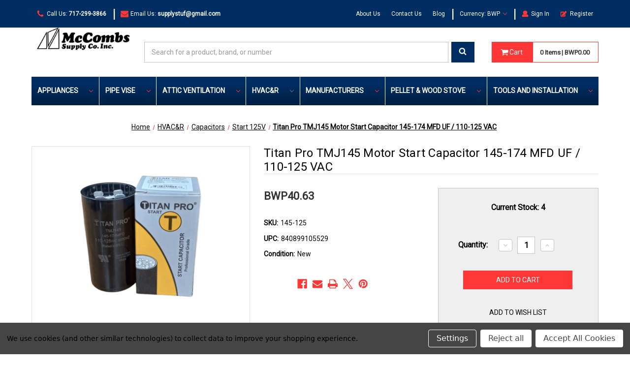

--- FILE ---
content_type: text/html; charset=UTF-8
request_url: https://mccombssupply.com/pmj145-145-174-uf-mfd-110-125-volts-start-capacitor/?setCurrencyId=16
body_size: 26031
content:


<!DOCTYPE html>
<html class="no-js" lang="en">
    <head>
        <title>Titan 145-174 Mfd 110-125 Volt | Start Capacitor | McCombs Supply Co</title>
        <link rel="dns-prefetch preconnect" href="https://cdn11.bigcommerce.com/s-ty6xym5" crossorigin><link rel="dns-prefetch preconnect" href="https://fonts.googleapis.com/" crossorigin><link rel="dns-prefetch preconnect" href="https://fonts.gstatic.com/" crossorigin>
        <meta property="product:price:amount" content="40.63" /><meta property="product:price:currency" content="BWP" /><meta property="og:rating" content="5" /><meta property="og:url" content="https://mccombssupply.com/pmj145-145-174-uf-mfd-110-125-volts-start-capacitor/" /><meta property="og:site_name" content="McCombs Supply Co Inc" /><meta name="description" content="Shop Titan Pro Motor Start Capacitors. TMJ145. 145-174 Microfarad MFD uF 110-125 Volts. For Motors and Compressors. McCombs Supply. Fast Shipping!"><link rel='canonical' href='https://mccombssupply.com/pmj145-145-174-uf-mfd-110-125-volts-start-capacitor/' /><meta name='platform' content='bigcommerce.stencil' /><meta property="og:type" content="product" />
<meta property="og:title" content="Titan Pro TMJ145 Motor Start Capacitor 145-174 MFD UF / 110-125 VAC" />
<meta property="og:description" content="Shop Titan Pro Motor Start Capacitors. TMJ145. 145-174 Microfarad MFD uF 110-125 Volts. For Motors and Compressors. McCombs Supply. Fast Shipping!" />
<meta property="og:image" content="https://cdn11.bigcommerce.com/s-ty6xym5/products/8911/images/28622245/b98919299eb409bc7ad970a4fdd00f731a7745d8eeb637c73a9e055866dac855__25001.1746713796.500.400.png?c=2" />
<meta property="og:availability" content="instock" />
<meta property="pinterest:richpins" content="enabled" />
        
         

        <link href="https://cdn11.bigcommerce.com/s-ty6xym5/product_images/mccombs-favicon32x32.PNG" rel="shortcut icon">
        <meta name="viewport" content="width=device-width, maximum-scale=5, initial-scale=1">

        <script nonce="">
            document.documentElement.className = document.documentElement.className.replace('no-js', 'js');
        </script>

        <script nonce="">
    function browserSupportsAllFeatures() {
        return window.Promise
            && window.fetch
            && window.URL
            && window.URLSearchParams
            && window.WeakMap
            // object-fit support
            && ('objectFit' in document.documentElement.style);
    }

    function loadScript(src) {
        var js = document.createElement('script');
        js.src = src;
        js.onerror = function () {
            console.error('Failed to load polyfill script ' + src);
        };
        document.head.appendChild(js);
    }

    if (!browserSupportsAllFeatures()) {
        loadScript('https://cdn11.bigcommerce.com/s-ty6xym5/stencil/10a06200-be50-013e-1c14-36ab5c998602/e/300bbcd0-d538-013e-c3c3-2258268df3cf/dist/theme-bundle.polyfills.js');
    }
</script>
        <script nonce="">window.consentManagerTranslations = `{"locale":"en","locales":{"consent_manager.data_collection_warning":"en","consent_manager.accept_all_cookies":"en","consent_manager.gdpr_settings":"en","consent_manager.data_collection_preferences":"en","consent_manager.manage_data_collection_preferences":"en","consent_manager.use_data_by_cookies":"en","consent_manager.data_categories_table":"en","consent_manager.allow":"en","consent_manager.accept":"en","consent_manager.deny":"en","consent_manager.dismiss":"en","consent_manager.reject_all":"en","consent_manager.category":"en","consent_manager.purpose":"en","consent_manager.functional_category":"en","consent_manager.functional_purpose":"en","consent_manager.analytics_category":"en","consent_manager.analytics_purpose":"en","consent_manager.targeting_category":"en","consent_manager.advertising_category":"en","consent_manager.advertising_purpose":"en","consent_manager.essential_category":"en","consent_manager.esential_purpose":"en","consent_manager.yes":"en","consent_manager.no":"en","consent_manager.not_available":"en","consent_manager.cancel":"en","consent_manager.save":"en","consent_manager.back_to_preferences":"en","consent_manager.close_without_changes":"en","consent_manager.unsaved_changes":"en","consent_manager.by_using":"en","consent_manager.agree_on_data_collection":"en","consent_manager.change_preferences":"en","consent_manager.cancel_dialog_title":"en","consent_manager.privacy_policy":"en","consent_manager.allow_category_tracking":"en","consent_manager.disallow_category_tracking":"en"},"translations":{"consent_manager.data_collection_warning":"We use cookies (and other similar technologies) to collect data to improve your shopping experience.","consent_manager.accept_all_cookies":"Accept All Cookies","consent_manager.gdpr_settings":"Settings","consent_manager.data_collection_preferences":"Website Data Collection Preferences","consent_manager.manage_data_collection_preferences":"Manage Website Data Collection Preferences","consent_manager.use_data_by_cookies":" uses data collected by cookies and JavaScript libraries to improve your shopping experience.","consent_manager.data_categories_table":"The table below outlines how we use this data by category. To opt out of a category of data collection, select 'No' and save your preferences.","consent_manager.allow":"Allow","consent_manager.accept":"Accept","consent_manager.deny":"Deny","consent_manager.dismiss":"Dismiss","consent_manager.reject_all":"Reject all","consent_manager.category":"Category","consent_manager.purpose":"Purpose","consent_manager.functional_category":"Functional","consent_manager.functional_purpose":"Enables enhanced functionality, such as videos and live chat. If you do not allow these, then some or all of these functions may not work properly.","consent_manager.analytics_category":"Analytics","consent_manager.analytics_purpose":"Provide statistical information on site usage, e.g., web analytics so we can improve this website over time.","consent_manager.targeting_category":"Targeting","consent_manager.advertising_category":"Advertising","consent_manager.advertising_purpose":"Used to create profiles or personalize content to enhance your shopping experience.","consent_manager.essential_category":"Essential","consent_manager.esential_purpose":"Essential for the site and any requested services to work, but do not perform any additional or secondary function.","consent_manager.yes":"Yes","consent_manager.no":"No","consent_manager.not_available":"N/A","consent_manager.cancel":"Cancel","consent_manager.save":"Save","consent_manager.back_to_preferences":"Back to Preferences","consent_manager.close_without_changes":"You have unsaved changes to your data collection preferences. Are you sure you want to close without saving?","consent_manager.unsaved_changes":"You have unsaved changes","consent_manager.by_using":"By using our website, you're agreeing to our","consent_manager.agree_on_data_collection":"By using our website, you're agreeing to the collection of data as described in our ","consent_manager.change_preferences":"You can change your preferences at any time","consent_manager.cancel_dialog_title":"Are you sure you want to cancel?","consent_manager.privacy_policy":"Privacy Policy","consent_manager.allow_category_tracking":"Allow [CATEGORY_NAME] tracking","consent_manager.disallow_category_tracking":"Disallow [CATEGORY_NAME] tracking"}}`;</script>

        <script nonce="">
            window.lazySizesConfig = window.lazySizesConfig || {};
            window.lazySizesConfig.loadMode = 1;
        </script>
        <script nonce="" async src="https://cdn11.bigcommerce.com/s-ty6xym5/stencil/10a06200-be50-013e-1c14-36ab5c998602/e/300bbcd0-d538-013e-c3c3-2258268df3cf/dist/theme-bundle.head_async.js"></script>
        
        <link href="https://fonts.googleapis.com/css?family=Montserrat:700,500%7CRoboto:400&display=block" rel="stylesheet">
        
        <script nonce="" async src="https://cdn11.bigcommerce.com/s-ty6xym5/stencil/10a06200-be50-013e-1c14-36ab5c998602/e/300bbcd0-d538-013e-c3c3-2258268df3cf/dist/theme-bundle.font.js"></script>

        <script nonce="">
            if (sessionStorage.getItem('nagBarClosed') == 'true') {
                $('.nagBar').css('display', 'none');
            }
        </script>

        <link data-stencil-stylesheet href="https://cdn11.bigcommerce.com/s-ty6xym5/stencil/10a06200-be50-013e-1c14-36ab5c998602/e/300bbcd0-d538-013e-c3c3-2258268df3cf/css/theme-41ba97d0-be55-013e-1524-72cc57b1936c.css" rel="stylesheet">

        <!-- Start Tracking Code for analytics_googleanalytics -->

<script data-bc-cookie-consent="3" type="text/plain">
    (function(i,s,o,g,r,a,m){i['GoogleAnalyticsObject']=r;i[r]=i[r]||function(){
    (i[r].q=i[r].q||[]).push(arguments)},i[r].l=1*new Date();a=s.createElement(o),
    m=s.getElementsByTagName(o)[0];a.async=1;a.src=g;m.parentNode.insertBefore(a,m)
    })(window,document,'script','//www.google-analytics.com/analytics.js','ga');

    ga('create', 'UA-64951637-1', 'auto');
    ga('send', 'pageview');
    ga('require', 'ecommerce', 'ecommerce.js');

    function trackEcommerce() {
    this._addTrans = addTrans;
    this._addItem = addItems;
    this._trackTrans = trackTrans;
    }
    function addTrans(orderID,store,total,tax,shipping,city,state,country) {
    ga('ecommerce:addTransaction', {
        'id': orderID,
        'affiliation': store,
        'revenue': total,
        'tax': tax,
        'shipping': shipping,
        'city': city,
        'state': state,
        'country': country
    });
    }
    function addItems(orderID,sku,product,variation,price,qty) {
    ga('ecommerce:addItem', {
        'id': orderID,
        'sku': sku,
        'name': product,
        'category': variation,
        'price': price,
        'quantity': qty
    });
    }
    function trackTrans() {
        ga('ecommerce:send');
    }
    var pageTracker = new trackEcommerce();
</script>
<meta name="google-site-verification" content="9BNTBKlEFuXmcGBbHpWXIFA1sn7UjxiSjv6XrZF1kJE" />
<script data-bc-cookie-consent="3" type="text/plain" src="https://conduit.mailchimpapp.com/js/stores/store_gikzgr6wjrw9zz774z7h/conduit.js"></script>

<!-- End Tracking Code for analytics_googleanalytics -->

<!-- Start Tracking Code for analytics_googleanalytics4 -->

<script data-cfasync="false" src="https://cdn11.bigcommerce.com/shared/js/google_analytics4_bodl_subscribers-358423becf5d870b8b603a81de597c10f6bc7699.js" integrity="sha256-gtOfJ3Avc1pEE/hx6SKj/96cca7JvfqllWA9FTQJyfI=" crossorigin="anonymous"></script>
<script data-cfasync="false">
  (function () {
    window.dataLayer = window.dataLayer || [];

    function gtag(){
        dataLayer.push(arguments);
    }

    function initGA4(event) {
         function setupGtag() {
            function configureGtag() {
                gtag('js', new Date());
                gtag('set', 'developer_id.dMjk3Nj', true);
                gtag('config', 'G-JSH250T0KW');
            }

            var script = document.createElement('script');

            script.src = 'https://www.googletagmanager.com/gtag/js?id=G-JSH250T0KW';
            script.async = true;
            script.onload = configureGtag;

            document.head.appendChild(script);
        }

        setupGtag();

        if (typeof subscribeOnBodlEvents === 'function') {
            subscribeOnBodlEvents('G-JSH250T0KW', true);
        }

        window.removeEventListener(event.type, initGA4);
    }

    gtag('consent', 'default', {"ad_storage":"denied","ad_user_data":"denied","ad_personalization":"denied","analytics_storage":"denied","functionality_storage":"denied"})
            

    var eventName = document.readyState === 'complete' ? 'consentScriptsLoaded' : 'DOMContentLoaded';
    window.addEventListener(eventName, initGA4, false);
  })()
</script>

<!-- End Tracking Code for analytics_googleanalytics4 -->

<!-- Start Tracking Code for analytics_siteverification -->

<meta name="google-site-verification" content="sQlnPaHM3Jpq0qygPpPU6FQqCVABGwwApRagflzptTM" />
<meta name="google-site-verification" content="BjP-WA43yLGccQVEAdkOJsDRQck4MPcToPTtMaYyWHQ" />

<!-- End Tracking Code for analytics_siteverification -->


<script type="text/javascript" src="https://checkout-sdk.bigcommerce.com/v1/loader.js" defer ></script>
<script src="https://www.google.com/recaptcha/api.js" async defer></script>
<script>window.consentManagerStoreConfig = function () { return {"storeName":"McCombs Supply Co Inc","privacyPolicyUrl":"","writeKey":null,"improvedConsentManagerEnabled":true,"AlwaysIncludeScriptsWithConsentTag":true}; };</script>
<script type="text/javascript" src="https://cdn11.bigcommerce.com/shared/js/bodl-consent-32a446f5a681a22e8af09a4ab8f4e4b6deda6487.js" integrity="sha256-uitfaufFdsW9ELiQEkeOgsYedtr3BuhVvA4WaPhIZZY=" crossorigin="anonymous" defer></script>
<script type="text/javascript" src="https://cdn11.bigcommerce.com/shared/js/storefront/consent-manager-config-3013a89bb0485f417056882e3b5cf19e6588b7ba.js" defer></script>
<script type="text/javascript" src="https://cdn11.bigcommerce.com/shared/js/storefront/consent-manager-08633fe15aba542118c03f6d45457262fa9fac88.js" defer></script>
<script type="text/javascript">
var BCData = {"product_attributes":{"sku":"145-125","upc":"840899105529","mpn":"TMJ145","gtin":null,"weight":null,"base":true,"image":null,"price":{"without_tax":{"formatted":"BWP40.63","value":40.63,"currency":"BWP"},"tax_label":"Tax"},"out_of_stock_behavior":"label_option","out_of_stock_message":"Popular Item Out of Stock - More Arriving Soon","available_modifier_values":[],"in_stock_attributes":[],"stock":4,"instock":true,"stock_message":null,"purchasable":true,"purchasing_message":null,"call_for_price_message":null}};
</script>
<!-- Google tag (gtag.js) -->
<script async src="https://www.googletagmanager.com/gtag/js?id=AW-946739885"></script>
<script>
  window.dataLayer = window.dataLayer || [];
  function gtag(){dataLayer.push(arguments);}
  gtag('js', new Date());

  gtag('config', 'AW-946739885');
</script><!-- Google Tag Manager -->
<script data-bc-cookie-consent="3" type="text/plain">(function(w,d,s,l,i){w[l]=w[l]||[];w[l].push({'gtm.start':
new Date().getTime(),event:'gtm.js'});var f=d.getElementsByTagName(s)[0],
j=d.createElement(s),dl=l!='dataLayer'?'&l='+l:'';j.async=true;j.src=
'https://www.googletagmanager.com/gtm.js?id='+i+dl;f.parentNode.insertBefore(j,f);
})(window,document,'script','dataLayer','GTM-WZCCSDGJ');</script>
<!-- End Google Tag Manager -->
 <script data-cfasync="false" src="https://microapps.bigcommerce.com/bodl-events/1.9.4/index.js" integrity="sha256-Y0tDj1qsyiKBRibKllwV0ZJ1aFlGYaHHGl/oUFoXJ7Y=" nonce="" crossorigin="anonymous"></script>
 <script data-cfasync="false" nonce="">

 (function() {
    function decodeBase64(base64) {
       const text = atob(base64);
       const length = text.length;
       const bytes = new Uint8Array(length);
       for (let i = 0; i < length; i++) {
          bytes[i] = text.charCodeAt(i);
       }
       const decoder = new TextDecoder();
       return decoder.decode(bytes);
    }
    window.bodl = JSON.parse(decodeBase64("[base64]"));
 })()

 </script>

<script nonce="">
(function () {
    var xmlHttp = new XMLHttpRequest();

    xmlHttp.open('POST', 'https://bes.gcp.data.bigcommerce.com/nobot');
    xmlHttp.setRequestHeader('Content-Type', 'application/json');
    xmlHttp.send('{"store_id":"749598","timezone_offset":"-4.0","timestamp":"2026-01-21T15:09:10.57739600Z","visit_id":"ceb788b1-d7d9-4fd2-a0d4-39b97cd08fc4","channel_id":1}');
})();
</script>

        
        <style type="text/css" media="screen, print">
            @font-face {
                font-family: "secondaryFont";
                src: url("/content/fonts/primary/OpenSans-Regular.ttf");
                font-weight: 300;
                font-style: normal;
            }
            @font-face {
                font-family: "secondaryFont";
                src: url("/content/fonts/primary/OpenSans-Italic.ttf");
                font-weight: 400;
                font-style: normal;
            }
            @font-face {
                font-family: "secondaryFont";
                src: url("/content/fonts/primary/OpenSans-Bold.ttf");
                font-weight: 600;
                font-style: normal;
            }
            @font-face {
                font-family: "secondaryFont";
                src: url("/content/fonts/primary/OpenSans-BoldItalic.ttf");
                font-weight: 900;
                font-style: normal;
            }
        </style>
        <script type="application/ld+json">
{
  "@context": "https://schema.org",
  "@type": "OnlineStore",
  "name": "McCombs Supply Co., Inc.",
  "url": "https://mccombssupply.com",
  "logo": "https://cdn11.bigcommerce.com/s-ty6xym5/images/stencil/250x100/webp.net-resizeimage_1_1577722413__98609.original.png",
  "description": "McCombs Supply Co., Inc. is your trusted source online for appliance and HVAC replacement parts since 1953. Wide selection, fast shipping, and expert support. We are committed to providing quality products and excellent customer service.",
  "sameAs": [ "https://www.ebay.com/str/hvacappliancepartssupplies",
	"https://www.facebook.com/mccombssupply/",
	"https://www.youtube.com/@mccombssupplyco.inc.93",
	"https://www.linkedin.com/company/mccombs-supply-co-inc-/about/",
	"https://twitter.com/mcsupplystuf",
	"https://www.pinterest.com/mccombssupply/",
	"https://www.mapquest.com/us/pennsylvania/mccombs-supply-co-inc-2131575"
  ],
  "address": {
    "@type": "PostalAddress",
    "streetAddress": "346 N Marshall St",
    "addressLocality": "Lancaster",
    "addressRegion": "PA",
    "postalCode": "17602",
    "addressCountry": "US"
  },
  "telephone": "+17172993866",
  "email": "supplystuf@gmail.com",
  "foundingDate": "1953",
  "founder": {
    "@type": "Person",
    "name": "Kenneth McCombs Sr."
  },
  "areaServed": [
    {
      "@type": "Country",
      "name": "US"
    }
  ],
  "hasOfferCatalog": {
    "@type": "OfferCatalog",
    "name": "McCombs Supply Co., Inc. Appliance Parts Catalogs",
    "url": "https://mccombs.wdarmstrong.com/catalogs/"
    },
  "department": [
    {
      "@type": "OnlineStore",
      "name": "Appliance Parts",
      "url": "https://mccombssupply.com/appliances/"
    },
    {
      "@type": "OnlineStore",
      "name": "HVAC&R Parts",
      "url": "https://mccombssupply.com/hvac-r/"
    },
    {
      "@type": "OnlineStore",
      "name": "Commercial Cooking Parts",
      "url": "https://mccombssupply.com/appliance/commercial-cooking/"
    }
  ],
  "additionalType": "http://www.productontology.org/id/Appliance_parts_supplier",
  "contactPoint": {
      "@type": "ContactPoint",
      "telephone": "+17172993866",
      "contactType": "customer service"
  }
}
</script>
<script type="application/ld+json">
{
  "@context": "https://schema.org",
  "@type": "LocalBusiness",
  "name": "McCombs Supply Co., Inc.",
  "url": "https://mccombssupply.com",
  "logo": "https://cdn11.bigcommerce.com/s-ty6xym5/images/stencil/250x100/webp.net-resizeimage_1_1577722413__98609.original.png",
  "description": "McCombs Supply Co., Inc. is your trusted source online for appliance and HVAC replacement parts since 1953. Wide selection, fast shipping, and expert support. We are committed to providing quality products and excellent customer service.",
  "sameAs": [ "https://www.ebay.com/str/hvacappliancepartssupplies",
	"https://www.facebook.com/mccombssupply/",
	"https://www.youtube.com/@mccombssupplyco.inc.93",
	"https://www.linkedin.com/company/mccombs-supply-co-inc-/about/",
	"https://twitter.com/mcsupplystuf",
	"https://www.pinterest.com/mccombssupply/",
	"https://www.mapquest.com/us/pennsylvania/mccombs-supply-co-inc-2131575"
  ],
  "address": {
    "@type": "PostalAddress",
    "streetAddress": "346 N Marshall St",
    "addressLocality": "Lancaster",
    "addressRegion": "PA",
    "postalCode": "17602",
    "addressCountry": "US"
  },
  "telephone": "+17172993866",
  "email": "supplystuf@gmail.com",
  "foundingDate": "1953",
  "founder": {
    "@type": "Person",
    "name": "Kenneth McCombs Sr."
  },
  "additionalType": "http://www.productontology.org/id/Appliance_parts_supplier",
  "hasMap": "https://maps.app.goo.gl/j68me5J1PJ7jvjYa9",
  "geo": {
    "@type": "GeoCoordinates",
    "latitude": "40.0454723",
    "longitude": "-76.2974108"
  },
  "paymentAccepted": [ "Visa",
	"MasterCard",
	"AmericanExpress",
	"Discover",
	"PayPal"
  ]
}
</script>
    </head>
    <body class="page--product     product--8911

    not-logged-in
">

        <a href="#main-content" class="skip-to-main-link">Skip to main content</a>
<header class="header nav-down" role="banner">

    
    <div class="header__topbar">
        <div class="container">
            <nav class="navUser" aria-label="Main navigation">

    <!-- Left side items (call us and email us) -->
    <ul class="navUser-section navUser-section--left">
        <li class="navUser-item">
            <a class="navUser-action navUser-item--phone" href="tel:+1-717-299-3866">
                <span class="icon navUser-icon"><svg><use xlink:href="#icon-phone" /></svg></span> 
                <span class="navUser--signInText">Call Us:</span> 
                <span class="navUser-action--fontRegular">717-299-3866</span></a>
        </li>
        <li class="navUser-item navUser-item--divider">|</li>
        <li class="navUser-item">
                <a class="navUser-action navUser-item--email" href="mailto: supplystuf@gmail.com">
                    <span class="icon navUser-icon"><svg><use xlink:href="#icon-envelope" /></svg></span> 
                    <span class="navUser--signInText">Email Us:</span>
                    <span class="navUser-action--fontRegular">supplystuf@gmail.com</span></a>
        </li>
    </ul>
    <!-- Right side items (currency selector, about us, contact us, blog, sign in/account, register/sign out) -->
    <ul class="navUser-section navUser-section--right  navUser-section--alt">
        <!-- Quick search not needed -->
        <!-- <li class="navUser-item">
            <button class="navUser-action navUser-action--quickSearch"
               type="button"
               id="quick-search-expand"
               data-search="quickSearch"
               aria-controls="quickSearch"
               aria-label="Search"
            >
                Search
            </button>
        </li> -->

                <!-- About Us / Contact Us / Blog -->
        <li class="navUser-item navUser-item--account">
                <a class="navUser-action" href="/about-us/">About Us</a>
                <a class="navUser-action navUser-spacer" href="/contact-us/">Contact Us</a> 
                <a class="navUser-action navUser-spacer" href="/blog/">Blog</a> 
        </li>
        <li class="navUser-item navUser-item--divider">|</li>
                <!-- Currency Selector -->
                <li class="navUser-item">
                    <a class="navUser-action has-subMenu" href="##" data-collapsible="navUser-currency" aria-controls="navUser-currency" aria-expanded="false">
                        Currency: BWP
                        <i class="icon navUser-action-moreIcon" aria-hidden="true"><svg><use xmlns:xlink="http://www.w3.org/1999/xlink" xlink:href="#icon-chevron-down"></use></svg></i>
                    </a>
                    <div class="navUser-subMenu" id="navUser-currency" aria-hidden="true" tabindex="-1">
                        <ul class="navUser-subMenu-list">
                            <li class="navUser-subMenu-item">
                                <a class="navUser-subMenu-action navUser-action" href="https://mccombssupply.com/pmj145-145-174-uf-mfd-110-125-volts-start-capacitor/?setCurrencyId=1">
                                        US Dollar
                                </a>
                            </li>
                            <li class="navUser-subMenu-item">
                                <a class="navUser-subMenu-action navUser-action" href="https://mccombssupply.com/pmj145-145-174-uf-mfd-110-125-volts-start-capacitor/?setCurrencyId=2">
                                        AUD
                                </a>
                            </li>
                            <li class="navUser-subMenu-item">
                                <a class="navUser-subMenu-action navUser-action" href="https://mccombssupply.com/pmj145-145-174-uf-mfd-110-125-volts-start-capacitor/?setCurrencyId=3">
                                        CAD
                                </a>
                            </li>
                            <li class="navUser-subMenu-item">
                                <a class="navUser-subMenu-action navUser-action" href="https://mccombssupply.com/pmj145-145-174-uf-mfd-110-125-volts-start-capacitor/?setCurrencyId=8">
                                        AWG
                                </a>
                            </li>
                            <li class="navUser-subMenu-item">
                                <a class="navUser-subMenu-action navUser-action" href="https://mccombssupply.com/pmj145-145-174-uf-mfd-110-125-volts-start-capacitor/?setCurrencyId=9">
                                        BBD
                                </a>
                            </li>
                            <li class="navUser-subMenu-item">
                                <a class="navUser-subMenu-action navUser-action" href="https://mccombssupply.com/pmj145-145-174-uf-mfd-110-125-volts-start-capacitor/?setCurrencyId=10">
                                        BGN
                                </a>
                            </li>
                            <li class="navUser-subMenu-item">
                                <a class="navUser-subMenu-action navUser-action" href="https://mccombssupply.com/pmj145-145-174-uf-mfd-110-125-volts-start-capacitor/?setCurrencyId=11">
                                        BHD
                                </a>
                            </li>
                            <li class="navUser-subMenu-item">
                                <a class="navUser-subMenu-action navUser-action" href="https://mccombssupply.com/pmj145-145-174-uf-mfd-110-125-volts-start-capacitor/?setCurrencyId=12">
                                        BMD
                                </a>
                            </li>
                            <li class="navUser-subMenu-item">
                                <a class="navUser-subMenu-action navUser-action" href="https://mccombssupply.com/pmj145-145-174-uf-mfd-110-125-volts-start-capacitor/?setCurrencyId=13">
                                        BND
                                </a>
                            </li>
                            <li class="navUser-subMenu-item">
                                <a class="navUser-subMenu-action navUser-action" href="https://mccombssupply.com/pmj145-145-174-uf-mfd-110-125-volts-start-capacitor/?setCurrencyId=14">
                                        BOB
                                </a>
                            </li>
                            <li class="navUser-subMenu-item">
                                <a class="navUser-subMenu-action navUser-action" href="https://mccombssupply.com/pmj145-145-174-uf-mfd-110-125-volts-start-capacitor/?setCurrencyId=15">
                                        BSD
                                </a>
                            </li>
                            <li class="navUser-subMenu-item">
                                <a class="navUser-subMenu-action navUser-action" href="https://mccombssupply.com/pmj145-145-174-uf-mfd-110-125-volts-start-capacitor/?setCurrencyId=16">
                                        <strong>BWP</strong>
                                </a>
                            </li>
                            <li class="navUser-subMenu-item">
                                <a class="navUser-subMenu-action navUser-action" href="https://mccombssupply.com/pmj145-145-174-uf-mfd-110-125-volts-start-capacitor/?setCurrencyId=17">
                                        CHF
                                </a>
                            </li>
                            <li class="navUser-subMenu-item">
                                <a class="navUser-subMenu-action navUser-action" href="https://mccombssupply.com/pmj145-145-174-uf-mfd-110-125-volts-start-capacitor/?setCurrencyId=18">
                                        CLP
                                </a>
                            </li>
                            <li class="navUser-subMenu-item">
                                <a class="navUser-subMenu-action navUser-action" href="https://mccombssupply.com/pmj145-145-174-uf-mfd-110-125-volts-start-capacitor/?setCurrencyId=19">
                                        CNY
                                </a>
                            </li>
                            <li class="navUser-subMenu-item">
                                <a class="navUser-subMenu-action navUser-action" href="https://mccombssupply.com/pmj145-145-174-uf-mfd-110-125-volts-start-capacitor/?setCurrencyId=20">
                                        COP
                                </a>
                            </li>
                            <li class="navUser-subMenu-item">
                                <a class="navUser-subMenu-action navUser-action" href="https://mccombssupply.com/pmj145-145-174-uf-mfd-110-125-volts-start-capacitor/?setCurrencyId=21">
                                        CRC
                                </a>
                            </li>
                            <li class="navUser-subMenu-item">
                                <a class="navUser-subMenu-action navUser-action" href="https://mccombssupply.com/pmj145-145-174-uf-mfd-110-125-volts-start-capacitor/?setCurrencyId=22">
                                        DKK
                                </a>
                            </li>
                            <li class="navUser-subMenu-item">
                                <a class="navUser-subMenu-action navUser-action" href="https://mccombssupply.com/pmj145-145-174-uf-mfd-110-125-volts-start-capacitor/?setCurrencyId=23">
                                        DOP
                                </a>
                            </li>
                            <li class="navUser-subMenu-item">
                                <a class="navUser-subMenu-action navUser-action" href="https://mccombssupply.com/pmj145-145-174-uf-mfd-110-125-volts-start-capacitor/?setCurrencyId=24">
                                        EGP
                                </a>
                            </li>
                            <li class="navUser-subMenu-item">
                                <a class="navUser-subMenu-action navUser-action" href="https://mccombssupply.com/pmj145-145-174-uf-mfd-110-125-volts-start-capacitor/?setCurrencyId=26">
                                        GBP
                                </a>
                            </li>
                            <li class="navUser-subMenu-item">
                                <a class="navUser-subMenu-action navUser-action" href="https://mccombssupply.com/pmj145-145-174-uf-mfd-110-125-volts-start-capacitor/?setCurrencyId=27">
                                        GEL
                                </a>
                            </li>
                            <li class="navUser-subMenu-item">
                                <a class="navUser-subMenu-action navUser-action" href="https://mccombssupply.com/pmj145-145-174-uf-mfd-110-125-volts-start-capacitor/?setCurrencyId=28">
                                        GIP
                                </a>
                            </li>
                            <li class="navUser-subMenu-item">
                                <a class="navUser-subMenu-action navUser-action" href="https://mccombssupply.com/pmj145-145-174-uf-mfd-110-125-volts-start-capacitor/?setCurrencyId=29">
                                        GTQ
                                </a>
                            </li>
                            <li class="navUser-subMenu-item">
                                <a class="navUser-subMenu-action navUser-action" href="https://mccombssupply.com/pmj145-145-174-uf-mfd-110-125-volts-start-capacitor/?setCurrencyId=30">
                                        HKD
                                </a>
                            </li>
                            <li class="navUser-subMenu-item">
                                <a class="navUser-subMenu-action navUser-action" href="https://mccombssupply.com/pmj145-145-174-uf-mfd-110-125-volts-start-capacitor/?setCurrencyId=31">
                                        HUF
                                </a>
                            </li>
                            <li class="navUser-subMenu-item">
                                <a class="navUser-subMenu-action navUser-action" href="https://mccombssupply.com/pmj145-145-174-uf-mfd-110-125-volts-start-capacitor/?setCurrencyId=32">
                                        IDR
                                </a>
                            </li>
                            <li class="navUser-subMenu-item">
                                <a class="navUser-subMenu-action navUser-action" href="https://mccombssupply.com/pmj145-145-174-uf-mfd-110-125-volts-start-capacitor/?setCurrencyId=33">
                                        ILS
                                </a>
                            </li>
                            <li class="navUser-subMenu-item">
                                <a class="navUser-subMenu-action navUser-action" href="https://mccombssupply.com/pmj145-145-174-uf-mfd-110-125-volts-start-capacitor/?setCurrencyId=34">
                                        ISK
                                </a>
                            </li>
                            <li class="navUser-subMenu-item">
                                <a class="navUser-subMenu-action navUser-action" href="https://mccombssupply.com/pmj145-145-174-uf-mfd-110-125-volts-start-capacitor/?setCurrencyId=35">
                                        JMD
                                </a>
                            </li>
                            <li class="navUser-subMenu-item">
                                <a class="navUser-subMenu-action navUser-action" href="https://mccombssupply.com/pmj145-145-174-uf-mfd-110-125-volts-start-capacitor/?setCurrencyId=36">
                                        JOD
                                </a>
                            </li>
                            <li class="navUser-subMenu-item">
                                <a class="navUser-subMenu-action navUser-action" href="https://mccombssupply.com/pmj145-145-174-uf-mfd-110-125-volts-start-capacitor/?setCurrencyId=37">
                                        JPY
                                </a>
                            </li>
                            <li class="navUser-subMenu-item">
                                <a class="navUser-subMenu-action navUser-action" href="https://mccombssupply.com/pmj145-145-174-uf-mfd-110-125-volts-start-capacitor/?setCurrencyId=38">
                                        KES
                                </a>
                            </li>
                            <li class="navUser-subMenu-item">
                                <a class="navUser-subMenu-action navUser-action" href="https://mccombssupply.com/pmj145-145-174-uf-mfd-110-125-volts-start-capacitor/?setCurrencyId=39">
                                        KHR
                                </a>
                            </li>
                            <li class="navUser-subMenu-item">
                                <a class="navUser-subMenu-action navUser-action" href="https://mccombssupply.com/pmj145-145-174-uf-mfd-110-125-volts-start-capacitor/?setCurrencyId=40">
                                        KRW
                                </a>
                            </li>
                            <li class="navUser-subMenu-item">
                                <a class="navUser-subMenu-action navUser-action" href="https://mccombssupply.com/pmj145-145-174-uf-mfd-110-125-volts-start-capacitor/?setCurrencyId=41">
                                        KWD
                                </a>
                            </li>
                            <li class="navUser-subMenu-item">
                                <a class="navUser-subMenu-action navUser-action" href="https://mccombssupply.com/pmj145-145-174-uf-mfd-110-125-volts-start-capacitor/?setCurrencyId=42">
                                        KYD
                                </a>
                            </li>
                            <li class="navUser-subMenu-item">
                                <a class="navUser-subMenu-action navUser-action" href="https://mccombssupply.com/pmj145-145-174-uf-mfd-110-125-volts-start-capacitor/?setCurrencyId=43">
                                        KZT
                                </a>
                            </li>
                            <li class="navUser-subMenu-item">
                                <a class="navUser-subMenu-action navUser-action" href="https://mccombssupply.com/pmj145-145-174-uf-mfd-110-125-volts-start-capacitor/?setCurrencyId=44">
                                        LKR
                                </a>
                            </li>
                            <li class="navUser-subMenu-item">
                                <a class="navUser-subMenu-action navUser-action" href="https://mccombssupply.com/pmj145-145-174-uf-mfd-110-125-volts-start-capacitor/?setCurrencyId=45">
                                        MAD
                                </a>
                            </li>
                            <li class="navUser-subMenu-item">
                                <a class="navUser-subMenu-action navUser-action" href="https://mccombssupply.com/pmj145-145-174-uf-mfd-110-125-volts-start-capacitor/?setCurrencyId=46">
                                        MDL
                                </a>
                            </li>
                            <li class="navUser-subMenu-item">
                                <a class="navUser-subMenu-action navUser-action" href="https://mccombssupply.com/pmj145-145-174-uf-mfd-110-125-volts-start-capacitor/?setCurrencyId=47">
                                        MUR
                                </a>
                            </li>
                            <li class="navUser-subMenu-item">
                                <a class="navUser-subMenu-action navUser-action" href="https://mccombssupply.com/pmj145-145-174-uf-mfd-110-125-volts-start-capacitor/?setCurrencyId=48">
                                        MWK
                                </a>
                            </li>
                            <li class="navUser-subMenu-item">
                                <a class="navUser-subMenu-action navUser-action" href="https://mccombssupply.com/pmj145-145-174-uf-mfd-110-125-volts-start-capacitor/?setCurrencyId=49">
                                        MXN
                                </a>
                            </li>
                            <li class="navUser-subMenu-item">
                                <a class="navUser-subMenu-action navUser-action" href="https://mccombssupply.com/pmj145-145-174-uf-mfd-110-125-volts-start-capacitor/?setCurrencyId=50">
                                        MYR
                                </a>
                            </li>
                            <li class="navUser-subMenu-item">
                                <a class="navUser-subMenu-action navUser-action" href="https://mccombssupply.com/pmj145-145-174-uf-mfd-110-125-volts-start-capacitor/?setCurrencyId=51">
                                        NGN
                                </a>
                            </li>
                            <li class="navUser-subMenu-item">
                                <a class="navUser-subMenu-action navUser-action" href="https://mccombssupply.com/pmj145-145-174-uf-mfd-110-125-volts-start-capacitor/?setCurrencyId=52">
                                        NOK
                                </a>
                            </li>
                            <li class="navUser-subMenu-item">
                                <a class="navUser-subMenu-action navUser-action" href="https://mccombssupply.com/pmj145-145-174-uf-mfd-110-125-volts-start-capacitor/?setCurrencyId=53">
                                        NPR
                                </a>
                            </li>
                            <li class="navUser-subMenu-item">
                                <a class="navUser-subMenu-action navUser-action" href="https://mccombssupply.com/pmj145-145-174-uf-mfd-110-125-volts-start-capacitor/?setCurrencyId=54">
                                        NZD
                                </a>
                            </li>
                            <li class="navUser-subMenu-item">
                                <a class="navUser-subMenu-action navUser-action" href="https://mccombssupply.com/pmj145-145-174-uf-mfd-110-125-volts-start-capacitor/?setCurrencyId=55">
                                        OMR
                                </a>
                            </li>
                        </ul>
                    </div>
                </li>


                <!-- Sign In/Out / Login / Register -->
        <li class="navUser-item navUser-item--divider">|</li>
        <li class="navUser-item navUser-item--account">
                <a class="navUser-action"
                   href="/login.php"
                   aria-label="Sign In"
                >
                    
                    <span class="icon navUser-icon-2"><svg><use xlink:href="#icon-sign-in" /></svg></span>
                    <span class="navUser--signInText">Sign In
                </span>
                </a>
                    <!-- <span class="navUser-or">or</span>  -->
                   
                    <a class="navUser-action"
                       href="/login.php?action&#x3D;create_account"
                       aria-label="Register"
                    >
                        
                        <span class="icon navUser-icon-2"><svg><use xlink:href="#icon-register" /></svg></span> 
                        <span class="navUser--registerText">Register
                    </span>
                    </a>
        </li>
    </ul>
</nav>
        </div>
    </div>
    
    <div class="header__main">

        <div class="header__main-logo">
                <div class="header-logo header-logo--center">
                    <a href="https://mccombssupply.com/" class="header-logo__link" data-header-logo-link>
        <div class="header-logo-image-container">
            <img class="header-logo-image"
                 src="https://cdn11.bigcommerce.com/s-ty6xym5/images/stencil/250x100/webp.net-resizeimage_1_1577722413__98609.original.png"
                 srcset="https://cdn11.bigcommerce.com/s-ty6xym5/images/stencil/250x100/webp.net-resizeimage_1_1577722413__98609.original.png"
                 alt="McCombs Supply Co Inc"
                 title="McCombs Supply Co Inc">
        </div>
</a>
                </div>
        </div>

        <!-- Search bar desktop -->
        <div class="header__main-search--container">
            <div class="header__main-search">
                <div id="quickSearch" data-prevent-quick-search-close>
    <form class="hide-submit" data-url="/search.php" data-quick-search-form>
        <label class="is-srOnly" for="">Search</label>
        <input class="form-input"
                data-search-quick
                name=""
                id=""
                data-error-message="Search field cannot be empty."
                placeholder="Search for a product, brand, or number"
                autocomplete="off"
        >
        <label href="#" class="button button--secondary button-search">
            <input type="submit" value="">
            <span class="icon search-icon">
                <svg><use xlink:href="#icon-search" /></svg>
            </span>
        </label>
    </form>
    <!-- <section class="quickSearchResults" data-bind="html: results"></section> -->
    <p role="status"
       aria-live="polite"
       class="aria-description--hidden"
       data-search-aria-message-predefined-text="product results for"
    ></p>
</div>
            </div>
        <!-- <a href="#" class="button button--secondary button-search">
                <span class="icon search-icon">
                    <svg>
                        <use xlink:href="#icon-search" /></svg>
                </span>
        </a> -->
        </div>
        <!-- Mobile search icon -->
        <div class="header__main-actions--mobile">
            <a href="#" class="mobileSearch-toggle button button--secondary" id="toggle-mobileSearch" aria-label="Toggle Search">
                <span class="icon">
                    <svg><use xlink:href="#icon-search" /></svg>
                </span>
            </a>
        </div>
            <!-- Cart button/info -->
        <div class="header__main-actions">
            <a class="button button--primary button--cart" data-dropdown="cart-preview-dropdown" data-options="align:right" href="/cart.php" data-cart-preview 
            aria-label="Cart with 0 items">
                <span class="cart--spacer cart-quantity-mobile">0</span>
                <span class="icon header__main-actions--cartIcon">
                        <svg>
                            <use xlink:href="#icon-shopping-cart" />
                        </svg>
                </span>
                <span class="navUser-item-cartLabel">Cart</span> 
                <!-- <span class="countPill cart-quantity">0</span> -->
            </a>
            <div class="dropdown-menu" id="cart-preview-dropdown" data-dropdown-content aria-hidden="true"></div>
            <div class="header__main-actions--info">
                <span class="cart--spacer cart-quantity">0</span>
                <span class="cart--spacer button--searchItem">Items</span>
                <span class="cart--spacer button--searchItem">|</span>
                <span class="cart--spacer cart-subtotal">BWP0.00</span>
                <div class="dropdown-menu" id="cart-preview-dropdown" data-dropdown-content aria-hidden="true"></div>
            </div>
        </div>
        <a href="#" class="mobileMenu-toggle" data-mobile-menu-toggle="menu" aria-label="Toggle menu">
            <span class="mobileMenu-toggleIcon">Toggle menu</span>
        </a>
    </div>
    
    <div class="header__nav">
        <div class="navPages-container" id="menu" data-menu>
            <nav class="navPages">
    <ul class="navPages-list">
        <li class="navPages-item">
            <a class="navPages-action has-subMenu navPages-action--toplevel"
   href="https://mccombssupply.com/appliances/"
   data-collapsible="navPages-394"
   data-collapsible-disabled-breakpoint="medium"
>
    Appliances
    <i class="icon navPages-action-moreIcon" aria-hidden="true">
        <svg><use href="#icon-chevron-down" /></svg>
    </i>
</a>
<div class="navPage-subMenu" id="navPages-394" aria-hidden="true" tabindex="-1">
    <ul class="navPage-subMenu-list">
            <li class="navPage-subMenu-item">
                    <a class="navPage-subMenu-action navPages-action"
                    href="https://mccombssupply.com/appliance/dishwashers/"
                    aria-label="Dishwashers"
                    >
                        Dishwashers
                    </a>
            </li>
            <li class="navPage-subMenu-item">
                    <a class="navPage-subMenu-action navPages-action"
                    href="https://mccombssupply.com/appliances/paint/"
                    aria-label="Paint"
                    >
                        Paint
                    </a>
            </li>
            <li class="navPage-subMenu-item">
                    <a class="navPage-subMenu-action navPages-action"
                    href="https://mccombssupply.com/appliance/commercial-cooking/"
                    aria-label="Commercial Cooking"
                    >
                        Commercial Cooking
                    </a>
            </li>
            <li class="navPage-subMenu-item">
                    <a class="navPage-subMenu-action navPages-action"
                    href="https://mccombssupply.com/appliances/garage-sale/"
                    aria-label="Garage Sale"
                    >
                        Garage Sale
                    </a>
            </li>
            <li class="navPage-subMenu-item">
                    <a class="navPage-subMenu-action navPages-action"
                    href="https://mccombssupply.com/appliances/ice-machine-parts/"
                    aria-label="Ice Machine Parts"
                    >
                        Ice Machine Parts
                    </a>
            </li>
            <li class="navPage-subMenu-item">
                    <a class="navPage-subMenu-action navPages-action"
                    href="https://mccombssupply.com/appliance/dryers/"
                    aria-label="Dryers"
                    >
                        Dryers
                    </a>
            </li>
            <li class="navPage-subMenu-item">
                    <a class="navPage-subMenu-action navPages-action"
                    href="https://mccombssupply.com/appliance/garbage-disposals/garbage-disposals/"
                    aria-label="Garbage Disposals"
                    >
                        Garbage Disposals
                    </a>
            </li>
            <li class="navPage-subMenu-item">
                    <a class="navPage-subMenu-action navPages-action"
                    href="https://mccombssupply.com/appliances/gas-grill/"
                    aria-label="Gas Grill"
                    >
                        Gas Grill
                    </a>
            </li>
            <li class="navPage-subMenu-item">
                    <a class="navPage-subMenu-action navPages-action"
                    href="https://mccombssupply.com/appliances/lawn-mower/"
                    aria-label="Lawn Mower"
                    >
                        Lawn Mower
                    </a>
            </li>
            <li class="navPage-subMenu-item">
                    <a class="navPage-subMenu-action navPages-action"
                    href="https://mccombssupply.com/appliance/microwaves/"
                    aria-label="Microwaves"
                    >
                        Microwaves
                    </a>
            </li>
            <li class="navPage-subMenu-item">
                    <a class="navPage-subMenu-action navPages-action"
                    href="https://mccombssupply.com/appliance/range-hoods/"
                    aria-label="Range Hoods"
                    >
                        Range Hoods
                    </a>
            </li>
            <li class="navPage-subMenu-item">
                    <a class="navPage-subMenu-action navPages-action"
                    href="https://mccombssupply.com/appliance/range-ovens/"
                    aria-label="Range Ovens"
                    >
                        Range Ovens
                    </a>
            </li>
            <li class="navPage-subMenu-item">
                    <a class="navPage-subMenu-action navPages-action"
                    href="https://mccombssupply.com/appliances/installation-items/"
                    aria-label="Installation Items"
                    >
                        Installation Items
                    </a>
            </li>
            <li class="navPage-subMenu-item">
                    <a class="navPage-subMenu-action navPages-action"
                    href="https://mccombssupply.com/appliance/refrigerators/"
                    aria-label="Refrigerators"
                    >
                        Refrigerators
                    </a>
            </li>
            <li class="navPage-subMenu-item">
                    <a class="navPage-subMenu-action navPages-action"
                    href="https://mccombssupply.com/appliance/small-appliances/"
                    aria-label="Small Appliances"
                    >
                        Small Appliances
                    </a>
            </li>
            <li class="navPage-subMenu-item">
                    <a class="navPage-subMenu-action navPages-action"
                    href="https://mccombssupply.com/appliance/trash-compactors/"
                    aria-label="Trash Compactors"
                    >
                        Trash Compactors
                    </a>
            </li>
            <li class="navPage-subMenu-item">
                    <a class="navPage-subMenu-action navPages-action"
                    href="https://mccombssupply.com/appliance/washing-machines/"
                    aria-label="Washing Machines"
                    >
                        Washing Machines
                    </a>
            </li>
            <li class="navPage-subMenu-item">
                    <a class="navPage-subMenu-action navPages-action"
                    href="https://mccombssupply.com/appliance/water-filters/"
                    aria-label="Water Filters"
                    >
                        Water Filters
                    </a>
            </li>
    </ul>
</div>
        </li>
        <li class="navPages-item">
            <a class="navPages-action has-subMenu navPages-action--toplevel"
   href="https://mccombssupply.com/manufacturers/pipe-vise/"
   data-collapsible="navPages-5796"
   data-collapsible-disabled-breakpoint="medium"
>
    Pipe Vise
    <i class="icon navPages-action-moreIcon" aria-hidden="true">
        <svg><use href="#icon-chevron-down" /></svg>
    </i>
</a>
<div class="navPage-subMenu" id="navPages-5796" aria-hidden="true" tabindex="-1">
    <ul class="navPage-subMenu-list">
            <li class="navPage-subMenu-item">
                    <a class="navPage-subMenu-action navPages-action"
                    href="https://mccombssupply.com/pipe-vise/pipe-vise/"
                    aria-label="Pipe Vise"
                    >
                        Pipe Vise
                    </a>
            </li>
    </ul>
</div>
        </li>
        <li class="navPages-item">
            <a class="navPages-action has-subMenu navPages-action--toplevel"
   href="https://mccombssupply.com/attic-ventilation/"
   data-collapsible="navPages-765"
   data-collapsible-disabled-breakpoint="medium"
>
    Attic Ventilation
    <i class="icon navPages-action-moreIcon" aria-hidden="true">
        <svg><use href="#icon-chevron-down" /></svg>
    </i>
</a>
<div class="navPage-subMenu" id="navPages-765" aria-hidden="true" tabindex="-1">
    <ul class="navPage-subMenu-list">
            <li class="navPage-subMenu-item">
                    <a class="navPage-subMenu-action navPages-action"
                    href="https://mccombssupply.com/hvac-r/hvac/attic-fans/"
                    aria-label="Attic Fans"
                    >
                        Attic Fans
                    </a>
            </li>
    </ul>
</div>
        </li>
        <li class="navPages-item">
            <a class="navPages-action has-subMenu navPages-action--toplevel activePage"
   href="https://mccombssupply.com/hvac-r/"
   data-collapsible="navPages-476"
   data-collapsible-disabled-breakpoint="medium"
>
    HVAC&amp;R
    <i class="icon navPages-action-moreIcon" aria-hidden="true">
        <svg><use href="#icon-chevron-down" /></svg>
    </i>
</a>
<div class="navPage-subMenu" id="navPages-476" aria-hidden="true" tabindex="-1">
    <ul class="navPage-subMenu-list">
            <li class="navPage-subMenu-item">
                    <a class="navPage-subMenu-action navPages-action"
                    href="https://mccombssupply.com/hvac-r/blades-blowers-and-pulleys/"
                    aria-label="Blades, Blowers and Pulleys"
                    >
                        Blades, Blowers and Pulleys
                    </a>
            </li>
            <li class="navPage-subMenu-item">
                    <a class="navPage-subMenu-action navPages-action"
                    href="https://mccombssupply.com/hvac-r/iaq-indoor-air-quality/"
                    aria-label="IAQ (indoor Air Quality)"
                    >
                        IAQ (indoor Air Quality)
                    </a>
            </li>
            <li class="navPage-subMenu-item">
                    <a class="navPage-subMenu-action navPages-action"
                    href="https://mccombssupply.com/hvac-r/rv-parts/"
                    aria-label="RV Parts"
                    >
                        RV Parts
                    </a>
            </li>
            <li class="navPage-subMenu-item">
                    <a class="navPage-subMenu-action navPages-action activePage"
                    href="https://mccombssupply.com/hvac-r/capacitors/"
                    aria-label="Capacitors"
                    >
                        Capacitors
                    </a>
            </li>
            <li class="navPage-subMenu-item">
                    <a class="navPage-subMenu-action navPages-action"
                    href="https://mccombssupply.com/hvac-r/compressors/"
                    aria-label="Compressors"
                    >
                        Compressors
                    </a>
            </li>
            <li class="navPage-subMenu-item">
                    <a class="navPage-subMenu-action navPages-action"
                    href="https://mccombssupply.com/hvac-r/clenair-products/"
                    aria-label="ClenAir Products"
                    >
                        ClenAir Products
                    </a>
            </li>
            <li class="navPage-subMenu-item">
                    <a class="navPage-subMenu-action navPages-action"
                    href="https://mccombssupply.com/hvac-r/electrical/"
                    aria-label="Electrical"
                    >
                        Electrical
                    </a>
            </li>
            <li class="navPage-subMenu-item">
                    <a class="navPage-subMenu-action navPages-action"
                    href="https://mccombssupply.com/hvac-r/hvac/"
                    aria-label="HVAC"
                    >
                        HVAC
                    </a>
            </li>
            <li class="navPage-subMenu-item">
                    <a class="navPage-subMenu-action navPages-action"
                    href="https://mccombssupply.com/hvac-r/motors/"
                    aria-label="Motors"
                    >
                        Motors
                    </a>
            </li>
            <li class="navPage-subMenu-item">
                    <a class="navPage-subMenu-action navPages-action"
                    href="https://mccombssupply.com/hvac-r/refrigeration/"
                    aria-label="Refrigeration"
                    >
                        Refrigeration
                    </a>
            </li>
            <li class="navPage-subMenu-item">
                    <a class="navPage-subMenu-action navPages-action"
                    href="https://mccombssupply.com/hvac-r/smoke-and-co-detectors/"
                    aria-label="Smoke and CO Detectors"
                    >
                        Smoke and CO Detectors
                    </a>
            </li>
            <li class="navPage-subMenu-item">
                    <a class="navPage-subMenu-action navPages-action"
                    href="https://mccombssupply.com/hvac-r/water-heaters/"
                    aria-label="Water Heaters"
                    >
                        Water Heaters
                    </a>
            </li>
    </ul>
</div>
        </li>
        <li class="navPages-item">
            <a class="navPages-action has-subMenu navPages-action--toplevel"
   href="https://mccombssupply.com/manufacturers/"
   data-collapsible="navPages-540"
   data-collapsible-disabled-breakpoint="medium"
>
    Manufacturers
    <i class="icon navPages-action-moreIcon" aria-hidden="true">
        <svg><use href="#icon-chevron-down" /></svg>
    </i>
</a>
<div class="navPage-subMenu" id="navPages-540" aria-hidden="true" tabindex="-1">
    <ul class="navPage-subMenu-list">
            <li class="navPage-subMenu-item">
                    <a class="navPage-subMenu-action navPages-action"
                    href="https://mccombssupply.com/manufacturers/supco/"
                    aria-label="Supco"
                    >
                        Supco
                    </a>
            </li>
            <li class="navPage-subMenu-item">
                    <a class="navPage-subMenu-action navPages-action"
                    href="https://mccombssupply.com/erp/"
                    aria-label="ERP"
                    >
                        ERP
                    </a>
            </li>
            <li class="navPage-subMenu-item">
                    <a class="navPage-subMenu-action navPages-action"
                    href="https://mccombssupply.com/manufacturers/choice-manufactured-parts/"
                    aria-label="Choice Manufactured Parts"
                    >
                        Choice Manufactured Parts
                    </a>
            </li>
            <li class="navPage-subMenu-item">
                    <a class="navPage-subMenu-action navPages-action"
                    href="https://mccombssupply.com/manufacturers/midea/"
                    aria-label="Midea"
                    >
                        Midea
                    </a>
            </li>
            <li class="navPage-subMenu-item">
                    <a class="navPage-subMenu-action navPages-action"
                    href="https://mccombssupply.com/manufacturers/hisense/"
                    aria-label="Hisense"
                    >
                        Hisense
                    </a>
            </li>
            <li class="navPage-subMenu-item">
                    <a class="navPage-subMenu-action navPages-action"
                    href="https://mccombssupply.com/manufacturers/american-metal-filters/"
                    aria-label="American Metal Filters"
                    >
                        American Metal Filters
                    </a>
            </li>
            <li class="navPage-subMenu-item">
                    <a class="navPage-subMenu-action navPages-action"
                    href="https://mccombssupply.com/manufacturers/american-standard/"
                    aria-label="American Standard"
                    >
                        American Standard
                    </a>
            </li>
            <li class="navPage-subMenu-item">
                    <a class="navPage-subMenu-action navPages-action"
                    href="https://mccombssupply.com/manufacturers/bosch/"
                    aria-label="Bosch"
                    >
                        Bosch
                    </a>
            </li>
            <li class="navPage-subMenu-item">
                    <a class="navPage-subMenu-action navPages-action"
                    href="https://mccombssupply.com/manufacturers/best-air-pro/"
                    aria-label="Best Air Pro"
                    >
                        Best Air Pro
                    </a>
            </li>
            <li class="navPage-subMenu-item">
                    <a class="navPage-subMenu-action navPages-action"
                    href="https://mccombssupply.com/manufacturers/broan-nutone/"
                    aria-label="Broan &amp; Nutone"
                    >
                        Broan &amp; Nutone
                    </a>
            </li>
            <li class="navPage-subMenu-item">
                    <a class="navPage-subMenu-action navPages-action"
                    href="https://mccombssupply.com/manufacturers/c-d-valve/"
                    aria-label="C&amp;D Valve"
                    >
                        C&amp;D Valve
                    </a>
            </li>
            <li class="navPage-subMenu-item">
                    <a class="navPage-subMenu-action navPages-action"
                    href="https://mccombssupply.com/manufacturers/clenair/"
                    aria-label="ClenAir"
                    >
                        ClenAir
                    </a>
            </li>
            <li class="navPage-subMenu-item">
                    <a class="navPage-subMenu-action navPages-action"
                    href="https://mccombssupply.com/manufacturers/corecentrics/"
                    aria-label="CoreCentrics"
                    >
                        CoreCentrics
                    </a>
            </li>
            <li class="navPage-subMenu-item">
                    <a class="navPage-subMenu-action navPages-action"
                    href="https://mccombssupply.com/manufacturers/dundas-jafine/"
                    aria-label="Dundas Jafine"
                    >
                        Dundas Jafine
                    </a>
            </li>
            <li class="navPage-subMenu-item">
                    <a class="navPage-subMenu-action navPages-action"
                    href="https://mccombssupply.com/manufacturers/eastman/"
                    aria-label="Eastman"
                    >
                        Eastman
                    </a>
            </li>
            <li class="navPage-subMenu-item">
                    <a class="navPage-subMenu-action navPages-action"
                    href="https://mccombssupply.com/manufacturers/econmaster-motors/"
                    aria-label="EconoMaster Motors"
                    >
                        EconoMaster Motors
                    </a>
            </li>
            <li class="navPage-subMenu-item">
                    <a class="navPage-subMenu-action navPages-action"
                    href="https://mccombssupply.com/manufacturers/electrolux/"
                    aria-label="Electrolux"
                    >
                        Electrolux
                    </a>
            </li>
            <li class="navPage-subMenu-item">
                    <a class="navPage-subMenu-action navPages-action"
                    href="https://mccombssupply.com/manufacturers/white-rodgers/"
                    aria-label="Emerson / White Rodgers"
                    >
                        Emerson / White Rodgers
                    </a>
            </li>
            <li class="navPage-subMenu-item">
                    <a class="navPage-subMenu-action navPages-action"
                    href="https://mccombssupply.com/manufacturers/ez-flo/"
                    aria-label="EZ-FLO"
                    >
                        EZ-FLO
                    </a>
            </li>
            <li class="navPage-subMenu-item">
                    <a class="navPage-subMenu-action navPages-action"
                    href="https://mccombssupply.com/manufacturers/fasco-motors/"
                    aria-label="Fasco Motors"
                    >
                        Fasco Motors
                    </a>
            </li>
            <li class="navPage-subMenu-item">
                    <a class="navPage-subMenu-action navPages-action"
                    href="https://mccombssupply.com/manufacturers/fisher-paykel/"
                    aria-label="Fisher &amp; Paykel"
                    >
                        Fisher &amp; Paykel
                    </a>
            </li>
            <li class="navPage-subMenu-item">
                    <a class="navPage-subMenu-action navPages-action"
                    href="https://mccombssupply.com/manufacturers/gardus/"
                    aria-label="Gardus"
                    >
                        Gardus
                    </a>
            </li>
            <li class="navPage-subMenu-item">
                    <a class="navPage-subMenu-action navPages-action"
                    href="https://mccombssupply.com/manufacturers/ge/"
                    aria-label="GE"
                    >
                        GE
                    </a>
            </li>
            <li class="navPage-subMenu-item">
                    <a class="navPage-subMenu-action navPages-action"
                    href="https://mccombssupply.com/manufacturers/general-filters/"
                    aria-label="General Filters"
                    >
                        General Filters
                    </a>
            </li>
            <li class="navPage-subMenu-item">
                    <a class="navPage-subMenu-action navPages-action"
                    href="https://mccombssupply.com/manufacturers/gorilla-tough-products/"
                    aria-label="Gorilla Tough Products"
                    >
                        Gorilla Tough Products
                    </a>
            </li>
            <li class="navPage-subMenu-item">
                    <a class="navPage-subMenu-action navPages-action"
                    href="https://mccombssupply.com/manufacturers/hoshizaki/"
                    aria-label="Hoshizaki "
                    >
                        Hoshizaki 
                    </a>
            </li>
            <li class="navPage-subMenu-item">
                    <a class="navPage-subMenu-action navPages-action"
                    href="https://mccombssupply.com/manufacturers/icm/"
                    aria-label="ICM"
                    >
                        ICM
                    </a>
            </li>
            <li class="navPage-subMenu-item">
                    <a class="navPage-subMenu-action navPages-action"
                    href="https://mccombssupply.com/manufacturers/irwin/"
                    aria-label="Irwin"
                    >
                        Irwin
                    </a>
            </li>
            <li class="navPage-subMenu-item">
                    <a class="navPage-subMenu-action navPages-action"
                    href="https://mccombssupply.com/manufacturers/jason-industrial/"
                    aria-label="Jason Industrial"
                    >
                        Jason Industrial
                    </a>
            </li>
            <li class="navPage-subMenu-item">
                    <a class="navPage-subMenu-action navPages-action"
                    href="https://mccombssupply.com/manufacturers/john-guest/"
                    aria-label="John Guest"
                    >
                        John Guest
                    </a>
            </li>
            <li class="navPage-subMenu-item">
                    <a class="navPage-subMenu-action navPages-action"
                    href="https://mccombssupply.com/manufacturers/kidde/"
                    aria-label="Kidde"
                    >
                        Kidde
                    </a>
            </li>
            <li class="navPage-subMenu-item">
                    <a class="navPage-subMenu-action navPages-action"
                    href="https://mccombssupply.com/manufacturers/knox-company/"
                    aria-label="Knox Company"
                    >
                        Knox Company
                    </a>
            </li>
            <li class="navPage-subMenu-item">
                    <a class="navPage-subMenu-action navPages-action"
                    href="https://mccombssupply.com/manufacturers/lau/"
                    aria-label="Lau"
                    >
                        Lau
                    </a>
            </li>
            <li class="navPage-subMenu-item">
                    <a class="navPage-subMenu-action navPages-action"
                    href="https://mccombssupply.com/manufacturers/lg/"
                    aria-label="LG"
                    >
                        LG
                    </a>
            </li>
            <li class="navPage-subMenu-item">
                    <a class="navPage-subMenu-action navPages-action"
                    href="https://mccombssupply.com/manufacturers/ma-line/"
                    aria-label="MA-Line"
                    >
                        MA-Line
                    </a>
            </li>
            <li class="navPage-subMenu-item">
                    <a class="navPage-subMenu-action navPages-action"
                    href="https://mccombssupply.com/manufacturers/mastercool/"
                    aria-label="Mastercool"
                    >
                        Mastercool
                    </a>
            </li>
            <li class="navPage-subMenu-item">
                    <a class="navPage-subMenu-action navPages-action"
                    href="https://mccombssupply.com/manufacturers/nbk-products/"
                    aria-label="NBK Products"
                    >
                        NBK Products
                    </a>
            </li>
            <li class="navPage-subMenu-item">
                    <a class="navPage-subMenu-action navPages-action"
                    href="https://mccombssupply.com/manufacturers/nebo/"
                    aria-label="Nebo"
                    >
                        Nebo
                    </a>
            </li>
            <li class="navPage-subMenu-item">
                    <a class="navPage-subMenu-action navPages-action"
                    href="https://mccombssupply.com/manufacturers/nu-calgon/"
                    aria-label="Nu-Calgon"
                    >
                        Nu-Calgon
                    </a>
            </li>
            <li class="navPage-subMenu-item">
                    <a class="navPage-subMenu-action navPages-action"
                    href="https://mccombssupply.com/manufacturers/packard/"
                    aria-label="Packard"
                    >
                        Packard
                    </a>
            </li>
            <li class="navPage-subMenu-item">
                    <a class="navPage-subMenu-action navPages-action"
                    href="https://mccombssupply.com/manufacturers/premier-component-parts/"
                    aria-label="Premier Component Parts"
                    >
                        Premier Component Parts
                    </a>
            </li>
            <li class="navPage-subMenu-item">
                    <a class="navPage-subMenu-action navPages-action"
                    href="https://mccombssupply.com/manufacturers/parts-connect/"
                    aria-label="Parts Connect"
                    >
                        Parts Connect
                    </a>
            </li>
            <li class="navPage-subMenu-item">
                    <a class="navPage-subMenu-action navPages-action"
                    href="https://mccombssupply.com/manufacturers/robertshaw/"
                    aria-label="Robertshaw"
                    >
                        Robertshaw
                    </a>
            </li>
            <li class="navPage-subMenu-item">
                    <a class="navPage-subMenu-action navPages-action"
                    href="https://mccombssupply.com/manufacturers/samsung/"
                    aria-label="Samsung"
                    >
                        Samsung
                    </a>
            </li>
            <li class="navPage-subMenu-item">
                    <a class="navPage-subMenu-action navPages-action"
                    href="https://mccombssupply.com/manufacturers/secop-compressors/"
                    aria-label="Secop Compressors"
                    >
                        Secop Compressors
                    </a>
            </li>
            <li class="navPage-subMenu-item">
                    <a class="navPage-subMenu-action navPages-action"
                    href="https://mccombssupply.com/manufacturers/sensible-products/"
                    aria-label="Sensible Products"
                    >
                        Sensible Products
                    </a>
            </li>
            <li class="navPage-subMenu-item">
                    <a class="navPage-subMenu-action navPages-action"
                    href="https://mccombssupply.com/manufacturers/skeeter-hawk/"
                    aria-label="Skeeter Hawk"
                    >
                        Skeeter Hawk
                    </a>
            </li>
            <li class="navPage-subMenu-item">
                    <a class="navPage-subMenu-action navPages-action"
                    href="https://mccombssupply.com/manufacturers/solderweld/"
                    aria-label="Solderweld"
                    >
                        Solderweld
                    </a>
            </li>
            <li class="navPage-subMenu-item">
                    <a class="navPage-subMenu-action navPages-action"
                    href="https://mccombssupply.com/manufacturers/true-utility/"
                    aria-label="True Utility"
                    >
                        True Utility
                    </a>
            </li>
            <li class="navPage-subMenu-item">
                    <a class="navPage-subMenu-action navPages-action"
                    href="https://mccombssupply.com/manufacturers/uniweld/"
                    aria-label="Uniweld"
                    >
                        Uniweld
                    </a>
            </li>
            <li class="navPage-subMenu-item">
                    <a class="navPage-subMenu-action navPages-action"
                    href="https://mccombssupply.com/manufacturers/usd-products/"
                    aria-label="USD Products"
                    >
                        USD Products
                    </a>
            </li>
            <li class="navPage-subMenu-item">
                    <a class="navPage-subMenu-action navPages-action"
                    href="https://mccombssupply.com/manufacturers/new-category-2/"
                    aria-label="Vapco"
                    >
                        Vapco
                    </a>
            </li>
            <li class="navPage-subMenu-item">
                    <a class="navPage-subMenu-action navPages-action"
                    href="https://mccombssupply.com/manufacturers/wago/"
                    aria-label="Wago"
                    >
                        Wago
                    </a>
            </li>
            <li class="navPage-subMenu-item">
                    <a class="navPage-subMenu-action navPages-action"
                    href="https://mccombssupply.com/manufacturers/whirlpool/"
                    aria-label="Whirlpool"
                    >
                        Whirlpool
                    </a>
            </li>
            <li class="navPage-subMenu-item">
                    <a class="navPage-subMenu-action navPages-action"
                    href="https://mccombssupply.com/manufacturers/yellow-jacket/"
                    aria-label="Yellow Jacket"
                    >
                        Yellow Jacket
                    </a>
            </li>
    </ul>
</div>
        </li>
        <li class="navPages-item">
            <a class="navPages-action has-subMenu navPages-action--toplevel"
   href="https://mccombssupply.com/pellet-wood-stove/"
   data-collapsible="navPages-723"
   data-collapsible-disabled-breakpoint="medium"
>
    Pellet &amp; Wood Stove
    <i class="icon navPages-action-moreIcon" aria-hidden="true">
        <svg><use href="#icon-chevron-down" /></svg>
    </i>
</a>
<div class="navPage-subMenu" id="navPages-723" aria-hidden="true" tabindex="-1">
    <ul class="navPage-subMenu-list">
            <li class="navPage-subMenu-item">
                    <a class="navPage-subMenu-action navPages-action"
                    href="https://mccombssupply.com/pellet-wood-stove/agitators-stirrer-rods/"
                    aria-label="Agitators, Stirrer Rods"
                    >
                        Agitators, Stirrer Rods
                    </a>
            </li>
            <li class="navPage-subMenu-item">
                    <a class="navPage-subMenu-action navPages-action"
                    href="https://mccombssupply.com/hvac-r/hvac/pellet-wood-stove-parts/auger-motors/"
                    aria-label="Auger Motors"
                    >
                        Auger Motors
                    </a>
            </li>
            <li class="navPage-subMenu-item">
                    <a class="navPage-subMenu-action navPages-action"
                    href="https://mccombssupply.com/pellet-wood-stove/burnpots/"
                    aria-label="Burnpots"
                    >
                        Burnpots
                    </a>
            </li>
            <li class="navPage-subMenu-item">
                    <a class="navPage-subMenu-action navPages-action"
                    href="https://mccombssupply.com/hvac-r/hvac/pellet-wood-stove-parts/blower-motors/"
                    aria-label="Blower Motors"
                    >
                        Blower Motors
                    </a>
            </li>
            <li class="navPage-subMenu-item">
                    <a class="navPage-subMenu-action navPages-action"
                    href="https://mccombssupply.com/pellet-wood-stove/flame-guides/"
                    aria-label="Flame Guides"
                    >
                        Flame Guides
                    </a>
            </li>
            <li class="navPage-subMenu-item">
                    <a class="navPage-subMenu-action navPages-action"
                    href="https://mccombssupply.com/hvac-r/hvac/pellet-wood-stove-parts/gaskets/"
                    aria-label="Gasket"
                    >
                        Gasket
                    </a>
            </li>
            <li class="navPage-subMenu-item">
                    <a class="navPage-subMenu-action navPages-action"
                    href="https://mccombssupply.com/hvac-r/hvac/pellet-wood-stove-parts/igniters/"
                    aria-label="Igniters"
                    >
                        Igniters
                    </a>
            </li>
            <li class="navPage-subMenu-item">
                    <a class="navPage-subMenu-action navPages-action"
                    href="https://mccombssupply.com/pellet-wood-stove/sooteater-cleaning-system/"
                    aria-label="SootEater Cleaning System"
                    >
                        SootEater Cleaning System
                    </a>
            </li>
            <li class="navPage-subMenu-item">
                    <a class="navPage-subMenu-action navPages-action"
                    href="https://mccombssupply.com/pellet-wood-stove/thermostats-switches/"
                    aria-label="Thermostats &amp; Switches"
                    >
                        Thermostats &amp; Switches
                    </a>
            </li>
    </ul>
</div>
        </li>
        <li class="navPages-item">
            <a class="navPages-action has-subMenu navPages-action--toplevel"
   href="https://mccombssupply.com/tools-and-installation/"
   data-collapsible="navPages-463"
   data-collapsible-disabled-breakpoint="medium"
>
    Tools and Installation
    <i class="icon navPages-action-moreIcon" aria-hidden="true">
        <svg><use href="#icon-chevron-down" /></svg>
    </i>
</a>
<div class="navPage-subMenu" id="navPages-463" aria-hidden="true" tabindex="-1">
    <ul class="navPage-subMenu-list">
            <li class="navPage-subMenu-item">
                    <a class="navPage-subMenu-action navPages-action"
                    href="https://mccombssupply.com/tools-and-installation/safety-products/"
                    aria-label="Safety Products"
                    >
                        Safety Products
                    </a>
            </li>
            <li class="navPage-subMenu-item">
                    <a class="navPage-subMenu-action navPages-action"
                    href="https://mccombssupply.com/tools-and-installation/hand-towels-cleaners/"
                    aria-label="Hand Towels / Cleaners"
                    >
                        Hand Towels / Cleaners
                    </a>
            </li>
            <li class="navPage-subMenu-item">
                    <a class="navPage-subMenu-action navPages-action"
                    href="https://mccombssupply.com/tools-and-installation/wire/"
                    aria-label="Wire"
                    >
                        Wire
                    </a>
            </li>
            <li class="navPage-subMenu-item">
                    <a class="navPage-subMenu-action navPages-action"
                    href="https://mccombssupply.com/tools-and-installation/brazing/"
                    aria-label="Brazing"
                    >
                        Brazing
                    </a>
            </li>
            <li class="navPage-subMenu-item">
                    <a class="navPage-subMenu-action navPages-action"
                    href="https://mccombssupply.com/tools-and-installation/aluminum-tubing/"
                    aria-label="Aluminum Tubing"
                    >
                        Aluminum Tubing
                    </a>
            </li>
            <li class="navPage-subMenu-item">
                    <a class="navPage-subMenu-action navPages-action"
                    href="https://mccombssupply.com/tools-and-installation/guttersweep-cleaning-system/"
                    aria-label="GutterSweep Cleaning System"
                    >
                        GutterSweep Cleaning System
                    </a>
            </li>
            <li class="navPage-subMenu-item">
                    <a class="navPage-subMenu-action navPages-action"
                    href="https://mccombssupply.com/tools-and-installation/dishwasher/"
                    aria-label="Dishwasher"
                    >
                        Dishwasher
                    </a>
            </li>
            <li class="navPage-subMenu-item">
                    <a class="navPage-subMenu-action navPages-action"
                    href="https://mccombssupply.com/tools-and-installation/drop-cloths/"
                    aria-label="Drop Cloths"
                    >
                        Drop Cloths
                    </a>
            </li>
            <li class="navPage-subMenu-item">
                    <a class="navPage-subMenu-action navPages-action"
                    href="https://mccombssupply.com/tools-and-installation/dryer/"
                    aria-label="Dryer"
                    >
                        Dryer
                    </a>
            </li>
            <li class="navPage-subMenu-item">
                    <a class="navPage-subMenu-action navPages-action"
                    href="https://mccombssupply.com/tools-and-installation/dryer-venting/"
                    aria-label="Dryer Venting"
                    >
                        Dryer Venting
                    </a>
            </li>
            <li class="navPage-subMenu-item">
                    <a class="navPage-subMenu-action navPages-action"
                    href="https://mccombssupply.com/tools-and-installation/easy-seal-video/"
                    aria-label="Easy Seal Video"
                    >
                        Easy Seal Video
                    </a>
            </li>
            <li class="navPage-subMenu-item">
                    <a class="navPage-subMenu-action navPages-action"
                    href="https://mccombssupply.com/tools-and-installation/fittings/electrical-terminals/"
                    aria-label="Terminals and Connectors"
                    >
                        Terminals and Connectors
                    </a>
            </li>
            <li class="navPage-subMenu-item">
                    <a class="navPage-subMenu-action navPages-action"
                    href="https://mccombssupply.com/tools-and-installation/extension-cords/"
                    aria-label="Extension Cords"
                    >
                        Extension Cords
                    </a>
            </li>
            <li class="navPage-subMenu-item">
                    <a class="navPage-subMenu-action navPages-action"
                    href="https://mccombssupply.com/tools-and-installation/fittings/"
                    aria-label="Fittings"
                    >
                        Fittings
                    </a>
            </li>
            <li class="navPage-subMenu-item">
                    <a class="navPage-subMenu-action navPages-action"
                    href="https://mccombssupply.com/tools-and-installation/hoses/"
                    aria-label="Hoses"
                    >
                        Hoses
                    </a>
            </li>
            <li class="navPage-subMenu-item">
                    <a class="navPage-subMenu-action navPages-action"
                    href="https://mccombssupply.com/tools-and-installation/bug-repellant/"
                    aria-label="Insect Repellant "
                    >
                        Insect Repellant 
                    </a>
            </li>
            <li class="navPage-subMenu-item">
                    <a class="navPage-subMenu-action navPages-action"
                    href="https://mccombssupply.com/tools-and-installation/new-category-2/"
                    aria-label="Installation Items"
                    >
                        Installation Items
                    </a>
            </li>
            <li class="navPage-subMenu-item">
                    <a class="navPage-subMenu-action navPages-action"
                    href="https://mccombssupply.com/tools-and-installation/ma-line/"
                    aria-label="MA-Line"
                    >
                        MA-Line
                    </a>
            </li>
            <li class="navPage-subMenu-item">
                    <a class="navPage-subMenu-action navPages-action"
                    href="https://mccombssupply.com/tools-and-installation/pipe-vise/"
                    aria-label="Pipe Vise"
                    >
                        Pipe Vise
                    </a>
            </li>
            <li class="navPage-subMenu-item">
                    <a class="navPage-subMenu-action navPages-action"
                    href="https://mccombssupply.com/tools-and-installation/plumbing/"
                    aria-label="Plumbing"
                    >
                        Plumbing
                    </a>
            </li>
            <li class="navPage-subMenu-item">
                    <a class="navPage-subMenu-action navPages-action"
                    href="https://mccombssupply.com/tools-and-installation/range-ovens/"
                    aria-label="Range-Ovens"
                    >
                        Range-Ovens
                    </a>
            </li>
            <li class="navPage-subMenu-item">
                    <a class="navPage-subMenu-action navPages-action"
                    href="https://mccombssupply.com/tools-and-installation/refrigeration/"
                    aria-label="Refrigeration"
                    >
                        Refrigeration
                    </a>
            </li>
            <li class="navPage-subMenu-item">
                    <a class="navPage-subMenu-action navPages-action"
                    href="https://mccombssupply.com/tools-and-installation/refrigerator/"
                    aria-label="Refrigerator"
                    >
                        Refrigerator
                    </a>
            </li>
            <li class="navPage-subMenu-item">
                    <a class="navPage-subMenu-action navPages-action"
                    href="https://mccombssupply.com/tools-and-installation/epoxy-lubes-sealants/"
                    aria-label="Epoxy, Lubes, Sealants"
                    >
                        Epoxy, Lubes, Sealants
                    </a>
            </li>
            <li class="navPage-subMenu-item">
                    <a class="navPage-subMenu-action navPages-action"
                    href="https://mccombssupply.com/tools-and-installation/tools-and-test-instruments/"
                    aria-label="Tools and Test Instruments"
                    >
                        Tools and Test Instruments
                    </a>
            </li>
            <li class="navPage-subMenu-item">
                    <a class="navPage-subMenu-action navPages-action"
                    href="https://mccombssupply.com/tools-and-installation/washing-machines/"
                    aria-label="Washing Machines"
                    >
                        Washing Machines
                    </a>
            </li>
            <li class="navPage-subMenu-item">
                    <a class="navPage-subMenu-action navPages-action"
                    href="https://mccombssupply.com/tools-and-installation/xpress-seal-video/"
                    aria-label="Xpress Seal Video"
                    >
                        Xpress Seal Video
                    </a>
            </li>
    </ul>
</div>
        </li>
    </ul>
    <ul class="navPages-list navPages-list--about">
        <li class="navPages-item navPages-item--about">
            <a 
                href="/about-us/"
                class="navPages-action navPages-action--about">
                    About Us
            </a>
            <a href="/contact-us/" class="navPages-action navPages-action--contact">
                Contact Us
            </a>
        </li>
    </ul>
    <ul class="navPages-list navPages-list--user">
        <li class="navPages-item">
            <a class="navPages-action" href="/login.php" aria-label="Sign In">
                Sign In
            </a>
            or
            <a class="navPages-action" href="/login.php?action&#x3D;create_account" aria-label="Register">
                Register
            </a>
        </li>
    </ul>
</nav>        </div>
    </div>
    <div data-content-region="header_navigation_bottom--global"><div data-layout-id="f6fdc425-1078-4136-accc-8b0a497228c9">       <div data-sub-layout-container="2fdfa64e-d393-4e43-bc91-5d7e17617204" data-layout-name="Layout">
    <style data-container-styling="2fdfa64e-d393-4e43-bc91-5d7e17617204">
        [data-sub-layout-container="2fdfa64e-d393-4e43-bc91-5d7e17617204"] {
            box-sizing: border-box;
            display: flex;
            flex-wrap: wrap;
            z-index: 0;
            position: relative;
            height: ;
            padding-top: 0px;
            padding-right: 0px;
            padding-bottom: 0px;
            padding-left: 0px;
            margin-top: 0px;
            margin-right: 0px;
            margin-bottom: 0px;
            margin-left: 0px;
            border-width: 0px;
            border-style: solid;
            border-color: #333333;
        }

        [data-sub-layout-container="2fdfa64e-d393-4e43-bc91-5d7e17617204"]:after {
            display: block;
            position: absolute;
            top: 0;
            left: 0;
            bottom: 0;
            right: 0;
            background-size: cover;
            z-index: auto;
        }
    </style>

    <div data-sub-layout="8b5b9d9b-4f01-4ece-a690-c4c2e2ec63fe">
        <style data-column-styling="8b5b9d9b-4f01-4ece-a690-c4c2e2ec63fe">
            [data-sub-layout="8b5b9d9b-4f01-4ece-a690-c4c2e2ec63fe"] {
                display: flex;
                flex-direction: column;
                box-sizing: border-box;
                flex-basis: 100%;
                max-width: 100%;
                z-index: 0;
                position: relative;
                height: ;
                padding-top: 0px;
                padding-right: 10.5px;
                padding-bottom: 0px;
                padding-left: 10.5px;
                margin-top: 0px;
                margin-right: 0px;
                margin-bottom: 0px;
                margin-left: 0px;
                border-width: 0px;
                border-style: solid;
                border-color: #333333;
                justify-content: center;
            }
            [data-sub-layout="8b5b9d9b-4f01-4ece-a690-c4c2e2ec63fe"]:after {
                display: block;
                position: absolute;
                top: 0;
                left: 0;
                bottom: 0;
                right: 0;
                background-size: cover;
                z-index: auto;
            }
            @media only screen and (max-width: 700px) {
                [data-sub-layout="8b5b9d9b-4f01-4ece-a690-c4c2e2ec63fe"] {
                    flex-basis: 100%;
                    max-width: 100%;
                }
            }
        </style>
    </div>
</div>

       <div data-sub-layout-container="fb5764f6-5da8-4b57-a5a7-27daad016036" data-layout-name="Layout">
    <style data-container-styling="fb5764f6-5da8-4b57-a5a7-27daad016036">
        [data-sub-layout-container="fb5764f6-5da8-4b57-a5a7-27daad016036"] {
            box-sizing: border-box;
            display: flex;
            flex-wrap: wrap;
            z-index: 0;
            position: relative;
            height: ;
            padding-top: 0px;
            padding-right: 0px;
            padding-bottom: 0px;
            padding-left: 0px;
            margin-top: 0px;
            margin-right: 0px;
            margin-bottom: 0px;
            margin-left: 0px;
            border-width: 0px;
            border-style: solid;
            border-color: #333333;
        }

        [data-sub-layout-container="fb5764f6-5da8-4b57-a5a7-27daad016036"]:after {
            display: block;
            position: absolute;
            top: 0;
            left: 0;
            bottom: 0;
            right: 0;
            background-size: cover;
            z-index: auto;
        }
    </style>

    <div data-sub-layout="aae34dde-bbc2-4dc5-8a60-dd858c09393b">
        <style data-column-styling="aae34dde-bbc2-4dc5-8a60-dd858c09393b">
            [data-sub-layout="aae34dde-bbc2-4dc5-8a60-dd858c09393b"] {
                display: flex;
                flex-direction: column;
                box-sizing: border-box;
                flex-basis: 100%;
                max-width: 100%;
                z-index: 0;
                position: relative;
                height: ;
                padding-top: 0px;
                padding-right: 10.5px;
                padding-bottom: 0px;
                padding-left: 10.5px;
                margin-top: 0px;
                margin-right: 0px;
                margin-bottom: 0px;
                margin-left: 0px;
                border-width: 0px;
                border-style: solid;
                border-color: #333333;
                justify-content: center;
            }
            [data-sub-layout="aae34dde-bbc2-4dc5-8a60-dd858c09393b"]:after {
                display: block;
                position: absolute;
                top: 0;
                left: 0;
                bottom: 0;
                right: 0;
                background-size: cover;
                z-index: auto;
            }
            @media only screen and (max-width: 700px) {
                [data-sub-layout="aae34dde-bbc2-4dc5-8a60-dd858c09393b"] {
                    flex-basis: 100%;
                    max-width: 100%;
                }
            }
        </style>
    </div>
</div>

</div></div>
</header>
<div data-content-region="header_bottom--global"><div data-layout-id="da836165-68bc-41dd-bc3d-b0f38d4421ff">       <div data-sub-layout-container="a554fee0-2a8d-4db3-ae5f-5b5e0436b1ea" data-layout-name="Layout">
    <style data-container-styling="a554fee0-2a8d-4db3-ae5f-5b5e0436b1ea">
        [data-sub-layout-container="a554fee0-2a8d-4db3-ae5f-5b5e0436b1ea"] {
            box-sizing: border-box;
            display: flex;
            flex-wrap: wrap;
            z-index: 0;
            position: relative;
            height: ;
            padding-top: 0px;
            padding-right: 0px;
            padding-bottom: 0px;
            padding-left: 0px;
            margin-top: 0px;
            margin-right: 0px;
            margin-bottom: 0px;
            margin-left: 0px;
            border-width: 0px;
            border-style: solid;
            border-color: #333333;
        }

        [data-sub-layout-container="a554fee0-2a8d-4db3-ae5f-5b5e0436b1ea"]:after {
            display: block;
            position: absolute;
            top: 0;
            left: 0;
            bottom: 0;
            right: 0;
            background-size: cover;
            z-index: auto;
        }
    </style>

    <div data-sub-layout="2830e1f1-aa0e-4792-9b11-365eeb092f4a">
        <style data-column-styling="2830e1f1-aa0e-4792-9b11-365eeb092f4a">
            [data-sub-layout="2830e1f1-aa0e-4792-9b11-365eeb092f4a"] {
                display: flex;
                flex-direction: column;
                box-sizing: border-box;
                flex-basis: 100%;
                max-width: 100%;
                z-index: 0;
                position: relative;
                height: ;
                padding-top: 0px;
                padding-right: 10.5px;
                padding-bottom: 0px;
                padding-left: 10.5px;
                margin-top: 0px;
                margin-right: 0px;
                margin-bottom: 0px;
                margin-left: 0px;
                border-width: 0px;
                border-style: solid;
                border-color: #333333;
                justify-content: center;
            }
            [data-sub-layout="2830e1f1-aa0e-4792-9b11-365eeb092f4a"]:after {
                display: block;
                position: absolute;
                top: 0;
                left: 0;
                bottom: 0;
                right: 0;
                background-size: cover;
                z-index: auto;
            }
            @media only screen and (max-width: 700px) {
                [data-sub-layout="2830e1f1-aa0e-4792-9b11-365eeb092f4a"] {
                    flex-basis: 100%;
                    max-width: 100%;
                }
            }
        </style>
    </div>
</div>

</div></div>
<div data-content-region="header_bottom"></div>

        <main class="body" id="main-content" data-currency-code="BWP">
     
    <div class="container">
        <div class="page">
    <nav aria-label="Breadcrumb">
    <ol class="breadcrumbs">
                <li class="breadcrumb ">
                    <a class="breadcrumb-label"
                       href="https://mccombssupply.com/"
                       
                    >
                        <span>Home</span>
                    </a>
                </li>
                <li class="breadcrumb ">
                    <a class="breadcrumb-label"
                       href="https://mccombssupply.com/hvac-r/"
                       
                    >
                        <span>HVAC&amp;R</span>
                    </a>
                </li>
                <li class="breadcrumb ">
                    <a class="breadcrumb-label"
                       href="https://mccombssupply.com/hvac-r/capacitors/"
                       
                    >
                        <span>Capacitors</span>
                    </a>
                </li>
                <li class="breadcrumb ">
                    <a class="breadcrumb-label"
                       href="https://mccombssupply.com/hvac-r/capacitors/start-125v/"
                       
                    >
                        <span>Start 125V</span>
                    </a>
                </li>
                <li class="breadcrumb is-active">
                    <a class="breadcrumb-label"
                       href="https://mccombssupply.com/pmj145-145-174-uf-mfd-110-125-volts-start-capacitor/"
                       aria-current="page"
                    >
                        <span>Titan Pro TMJ145 Motor Start Capacitor 145-174 MFD UF / 110-125 VAC</span>
                    </a>
                </li>
    </ol>
</nav>

<script type="application/ld+json"  nonce="">
{
    "@context": "https://schema.org",
    "@type": "BreadcrumbList",
    "itemListElement":
    [
        {
            "@type": "ListItem",
            "position": 1,
            "name": "Home",
            "item": "https://mccombssupply.com/"
        },
        {
            "@type": "ListItem",
            "position": 2,
            "name": "HVAC&R",
            "item": "https://mccombssupply.com/hvac-r/"
        },
        {
            "@type": "ListItem",
            "position": 3,
            "name": "Capacitors",
            "item": "https://mccombssupply.com/hvac-r/capacitors/"
        },
        {
            "@type": "ListItem",
            "position": 4,
            "name": "Start 125V",
            "item": "https://mccombssupply.com/hvac-r/capacitors/start-125v/"
        },
        {
            "@type": "ListItem",
            "position": 5,
            "name": "Titan Pro TMJ145 Motor Start Capacitor 145-174 MFD UF / 110-125 VAC"
        }
    ]
}
</script>


    <div>
        

<div class="productView productView-topSection"
    data-event-type="product"
    data-entity-id="8911"
    data-name="Titan Pro TMJ145 Motor Start Capacitor 145-174 MFD UF / 110-125 VAC"
    data-product-category="
        HVAC&amp;R/Capacitors/Start 125V
    "
    data-product-brand="Titan Pro"
    data-product-price="
            40.63
"
    data-product-variant="single-product-option">


    <section class="productView-images" data-image-gallery>
        <span
    data-carousel-content-change-message
    class="aria-description--hidden"
    aria-live="polite" 
    role="status"></span>
        <figure class="productView-image"
                data-image-gallery-main
                data-zoom-image="https://cdn11.bigcommerce.com/s-ty6xym5/images/stencil/1280x1280/products/8911/28622245/b98919299eb409bc7ad970a4fdd00f731a7745d8eeb637c73a9e055866dac855__25001.1746713796.png?c=2"
                >
            <div class="productView-img-container">
                    <a href="https://cdn11.bigcommerce.com/s-ty6xym5/images/stencil/1280x1280/products/8911/28622245/b98919299eb409bc7ad970a4fdd00f731a7745d8eeb637c73a9e055866dac855__25001.1746713796.png?c=2"
                        target="_blank"
                        data-index="0">
                
<img 
    src="https://cdn11.bigcommerce.com/s-ty6xym5/images/stencil/500x659/products/8911/28622245/b98919299eb409bc7ad970a4fdd00f731a7745d8eeb637c73a9e055866dac855__25001.1746713796.png?c=2" 
    alt="Packard PMJ145 Motor Start Capacitor" 
    title="Packard PMJ145 Motor Start Capacitor"
    data-sizes="auto"
    
        srcset="https://cdn11.bigcommerce.com/s-ty6xym5/images/stencil/80w/products/8911/28622245/b98919299eb409bc7ad970a4fdd00f731a7745d8eeb637c73a9e055866dac855__25001.1746713796.png?c=2"
    
    data-srcset="https://cdn11.bigcommerce.com/s-ty6xym5/images/stencil/80w/products/8911/28622245/b98919299eb409bc7ad970a4fdd00f731a7745d8eeb637c73a9e055866dac855__25001.1746713796.png?c=2 80w, https://cdn11.bigcommerce.com/s-ty6xym5/images/stencil/160w/products/8911/28622245/b98919299eb409bc7ad970a4fdd00f731a7745d8eeb637c73a9e055866dac855__25001.1746713796.png?c=2 160w, https://cdn11.bigcommerce.com/s-ty6xym5/images/stencil/320w/products/8911/28622245/b98919299eb409bc7ad970a4fdd00f731a7745d8eeb637c73a9e055866dac855__25001.1746713796.png?c=2 320w, https://cdn11.bigcommerce.com/s-ty6xym5/images/stencil/640w/products/8911/28622245/b98919299eb409bc7ad970a4fdd00f731a7745d8eeb637c73a9e055866dac855__25001.1746713796.png?c=2 640w, https://cdn11.bigcommerce.com/s-ty6xym5/images/stencil/960w/products/8911/28622245/b98919299eb409bc7ad970a4fdd00f731a7745d8eeb637c73a9e055866dac855__25001.1746713796.png?c=2 960w, https://cdn11.bigcommerce.com/s-ty6xym5/images/stencil/1280w/products/8911/28622245/b98919299eb409bc7ad970a4fdd00f731a7745d8eeb637c73a9e055866dac855__25001.1746713796.png?c=2 1280w, https://cdn11.bigcommerce.com/s-ty6xym5/images/stencil/1920w/products/8911/28622245/b98919299eb409bc7ad970a4fdd00f731a7745d8eeb637c73a9e055866dac855__25001.1746713796.png?c=2 1920w, https://cdn11.bigcommerce.com/s-ty6xym5/images/stencil/2560w/products/8911/28622245/b98919299eb409bc7ad970a4fdd00f731a7745d8eeb637c73a9e055866dac855__25001.1746713796.png?c=2 2560w"
  
  class="lazyload productView-image--default"
  
  
  data-main-image 
/>
                    </a>
            </div>
        </figure>
        <section class="productView-thumbnails">
                <div class="productView-thumbnail">
                    <a
                        class="productView-thumbnail-link"
                        href="https://cdn11.bigcommerce.com/s-ty6xym5/images/stencil/1280x1280/products/8911/28622245/b98919299eb409bc7ad970a4fdd00f731a7745d8eeb637c73a9e055866dac855__25001.1746713796.png?c=2"
                        data-image-gallery-item
                        data-image-gallery-new-image-url="https://cdn11.bigcommerce.com/s-ty6xym5/images/stencil/500x659/products/8911/28622245/b98919299eb409bc7ad970a4fdd00f731a7745d8eeb637c73a9e055866dac855__25001.1746713796.png?c=2"
                        data-image-gallery-new-image-srcset="https://cdn11.bigcommerce.com/s-ty6xym5/images/stencil/80w/products/8911/28622245/b98919299eb409bc7ad970a4fdd00f731a7745d8eeb637c73a9e055866dac855__25001.1746713796.png?c=2 80w, https://cdn11.bigcommerce.com/s-ty6xym5/images/stencil/160w/products/8911/28622245/b98919299eb409bc7ad970a4fdd00f731a7745d8eeb637c73a9e055866dac855__25001.1746713796.png?c=2 160w, https://cdn11.bigcommerce.com/s-ty6xym5/images/stencil/320w/products/8911/28622245/b98919299eb409bc7ad970a4fdd00f731a7745d8eeb637c73a9e055866dac855__25001.1746713796.png?c=2 320w, https://cdn11.bigcommerce.com/s-ty6xym5/images/stencil/640w/products/8911/28622245/b98919299eb409bc7ad970a4fdd00f731a7745d8eeb637c73a9e055866dac855__25001.1746713796.png?c=2 640w, https://cdn11.bigcommerce.com/s-ty6xym5/images/stencil/960w/products/8911/28622245/b98919299eb409bc7ad970a4fdd00f731a7745d8eeb637c73a9e055866dac855__25001.1746713796.png?c=2 960w, https://cdn11.bigcommerce.com/s-ty6xym5/images/stencil/1280w/products/8911/28622245/b98919299eb409bc7ad970a4fdd00f731a7745d8eeb637c73a9e055866dac855__25001.1746713796.png?c=2 1280w, https://cdn11.bigcommerce.com/s-ty6xym5/images/stencil/1920w/products/8911/28622245/b98919299eb409bc7ad970a4fdd00f731a7745d8eeb637c73a9e055866dac855__25001.1746713796.png?c=2 1920w, https://cdn11.bigcommerce.com/s-ty6xym5/images/stencil/2560w/products/8911/28622245/b98919299eb409bc7ad970a4fdd00f731a7745d8eeb637c73a9e055866dac855__25001.1746713796.png?c=2 2560w"
                        data-image-gallery-zoom-image-url="https://cdn11.bigcommerce.com/s-ty6xym5/images/stencil/1280x1280/products/8911/28622245/b98919299eb409bc7ad970a4fdd00f731a7745d8eeb637c73a9e055866dac855__25001.1746713796.png?c=2"
                        data-index="0"
                    >
                    
<img 
    src="https://cdn11.bigcommerce.com/s-ty6xym5/images/stencil/50x50/products/8911/28622245/b98919299eb409bc7ad970a4fdd00f731a7745d8eeb637c73a9e055866dac855__25001.1746713796.png?c=2" 
    alt="Packard PMJ145 Motor Start Capacitor" 
    title="Packard PMJ145 Motor Start Capacitor"
    data-sizes="auto"
    
        srcset="https://cdn11.bigcommerce.com/s-ty6xym5/images/stencil/80w/products/8911/28622245/b98919299eb409bc7ad970a4fdd00f731a7745d8eeb637c73a9e055866dac855__25001.1746713796.png?c=2"
    
    data-srcset="https://cdn11.bigcommerce.com/s-ty6xym5/images/stencil/80w/products/8911/28622245/b98919299eb409bc7ad970a4fdd00f731a7745d8eeb637c73a9e055866dac855__25001.1746713796.png?c=2 80w, https://cdn11.bigcommerce.com/s-ty6xym5/images/stencil/160w/products/8911/28622245/b98919299eb409bc7ad970a4fdd00f731a7745d8eeb637c73a9e055866dac855__25001.1746713796.png?c=2 160w, https://cdn11.bigcommerce.com/s-ty6xym5/images/stencil/320w/products/8911/28622245/b98919299eb409bc7ad970a4fdd00f731a7745d8eeb637c73a9e055866dac855__25001.1746713796.png?c=2 320w, https://cdn11.bigcommerce.com/s-ty6xym5/images/stencil/640w/products/8911/28622245/b98919299eb409bc7ad970a4fdd00f731a7745d8eeb637c73a9e055866dac855__25001.1746713796.png?c=2 640w, https://cdn11.bigcommerce.com/s-ty6xym5/images/stencil/960w/products/8911/28622245/b98919299eb409bc7ad970a4fdd00f731a7745d8eeb637c73a9e055866dac855__25001.1746713796.png?c=2 960w, https://cdn11.bigcommerce.com/s-ty6xym5/images/stencil/1280w/products/8911/28622245/b98919299eb409bc7ad970a4fdd00f731a7745d8eeb637c73a9e055866dac855__25001.1746713796.png?c=2 1280w, https://cdn11.bigcommerce.com/s-ty6xym5/images/stencil/1920w/products/8911/28622245/b98919299eb409bc7ad970a4fdd00f731a7745d8eeb637c73a9e055866dac855__25001.1746713796.png?c=2 1920w, https://cdn11.bigcommerce.com/s-ty6xym5/images/stencil/2560w/products/8911/28622245/b98919299eb409bc7ad970a4fdd00f731a7745d8eeb637c73a9e055866dac855__25001.1746713796.png?c=2 2560w"
  
  class="lazyload"
  
  
   
/>
                    </a>
                </div>
                <div class="productView-thumbnail">
                    <a
                        class="productView-thumbnail-link"
                        href="https://cdn11.bigcommerce.com/s-ty6xym5/images/stencil/1280x1280/products/8911/28622246/9584b1b1f57c0133f6648a55cbb27385acdc7a13fc652bd4a364bbb970606316__34520.1746713796.png?c=2"
                        data-image-gallery-item
                        data-image-gallery-new-image-url="https://cdn11.bigcommerce.com/s-ty6xym5/images/stencil/500x659/products/8911/28622246/9584b1b1f57c0133f6648a55cbb27385acdc7a13fc652bd4a364bbb970606316__34520.1746713796.png?c=2"
                        data-image-gallery-new-image-srcset="https://cdn11.bigcommerce.com/s-ty6xym5/images/stencil/80w/products/8911/28622246/9584b1b1f57c0133f6648a55cbb27385acdc7a13fc652bd4a364bbb970606316__34520.1746713796.png?c=2 80w, https://cdn11.bigcommerce.com/s-ty6xym5/images/stencil/160w/products/8911/28622246/9584b1b1f57c0133f6648a55cbb27385acdc7a13fc652bd4a364bbb970606316__34520.1746713796.png?c=2 160w, https://cdn11.bigcommerce.com/s-ty6xym5/images/stencil/320w/products/8911/28622246/9584b1b1f57c0133f6648a55cbb27385acdc7a13fc652bd4a364bbb970606316__34520.1746713796.png?c=2 320w, https://cdn11.bigcommerce.com/s-ty6xym5/images/stencil/640w/products/8911/28622246/9584b1b1f57c0133f6648a55cbb27385acdc7a13fc652bd4a364bbb970606316__34520.1746713796.png?c=2 640w, https://cdn11.bigcommerce.com/s-ty6xym5/images/stencil/960w/products/8911/28622246/9584b1b1f57c0133f6648a55cbb27385acdc7a13fc652bd4a364bbb970606316__34520.1746713796.png?c=2 960w, https://cdn11.bigcommerce.com/s-ty6xym5/images/stencil/1280w/products/8911/28622246/9584b1b1f57c0133f6648a55cbb27385acdc7a13fc652bd4a364bbb970606316__34520.1746713796.png?c=2 1280w, https://cdn11.bigcommerce.com/s-ty6xym5/images/stencil/1920w/products/8911/28622246/9584b1b1f57c0133f6648a55cbb27385acdc7a13fc652bd4a364bbb970606316__34520.1746713796.png?c=2 1920w, https://cdn11.bigcommerce.com/s-ty6xym5/images/stencil/2560w/products/8911/28622246/9584b1b1f57c0133f6648a55cbb27385acdc7a13fc652bd4a364bbb970606316__34520.1746713796.png?c=2 2560w"
                        data-image-gallery-zoom-image-url="https://cdn11.bigcommerce.com/s-ty6xym5/images/stencil/1280x1280/products/8911/28622246/9584b1b1f57c0133f6648a55cbb27385acdc7a13fc652bd4a364bbb970606316__34520.1746713796.png?c=2"
                        data-index="1"
                    >
                    
<img 
    src="https://cdn11.bigcommerce.com/s-ty6xym5/images/stencil/50x50/products/8911/28622246/9584b1b1f57c0133f6648a55cbb27385acdc7a13fc652bd4a364bbb970606316__34520.1746713796.png?c=2" 
    alt="Titan Pro TMJ145 Motor Start Capacitor 145-174 MFD UF / 110-125 VAC" 
    title="Titan Pro TMJ145 Motor Start Capacitor 145-174 MFD UF / 110-125 VAC"
    data-sizes="auto"
    
        srcset="https://cdn11.bigcommerce.com/s-ty6xym5/images/stencil/80w/products/8911/28622246/9584b1b1f57c0133f6648a55cbb27385acdc7a13fc652bd4a364bbb970606316__34520.1746713796.png?c=2"
    
    data-srcset="https://cdn11.bigcommerce.com/s-ty6xym5/images/stencil/80w/products/8911/28622246/9584b1b1f57c0133f6648a55cbb27385acdc7a13fc652bd4a364bbb970606316__34520.1746713796.png?c=2 80w, https://cdn11.bigcommerce.com/s-ty6xym5/images/stencil/160w/products/8911/28622246/9584b1b1f57c0133f6648a55cbb27385acdc7a13fc652bd4a364bbb970606316__34520.1746713796.png?c=2 160w, https://cdn11.bigcommerce.com/s-ty6xym5/images/stencil/320w/products/8911/28622246/9584b1b1f57c0133f6648a55cbb27385acdc7a13fc652bd4a364bbb970606316__34520.1746713796.png?c=2 320w, https://cdn11.bigcommerce.com/s-ty6xym5/images/stencil/640w/products/8911/28622246/9584b1b1f57c0133f6648a55cbb27385acdc7a13fc652bd4a364bbb970606316__34520.1746713796.png?c=2 640w, https://cdn11.bigcommerce.com/s-ty6xym5/images/stencil/960w/products/8911/28622246/9584b1b1f57c0133f6648a55cbb27385acdc7a13fc652bd4a364bbb970606316__34520.1746713796.png?c=2 960w, https://cdn11.bigcommerce.com/s-ty6xym5/images/stencil/1280w/products/8911/28622246/9584b1b1f57c0133f6648a55cbb27385acdc7a13fc652bd4a364bbb970606316__34520.1746713796.png?c=2 1280w, https://cdn11.bigcommerce.com/s-ty6xym5/images/stencil/1920w/products/8911/28622246/9584b1b1f57c0133f6648a55cbb27385acdc7a13fc652bd4a364bbb970606316__34520.1746713796.png?c=2 1920w, https://cdn11.bigcommerce.com/s-ty6xym5/images/stencil/2560w/products/8911/28622246/9584b1b1f57c0133f6648a55cbb27385acdc7a13fc652bd4a364bbb970606316__34520.1746713796.png?c=2 2560w"
  
  class="lazyload"
  
  
   
/>
                    </a>
                </div>
                <div class="productView-thumbnail">
                    <a
                        class="productView-thumbnail-link"
                        href="https://cdn11.bigcommerce.com/s-ty6xym5/images/stencil/1280x1280/products/8911/28622247/fbe6764315dd8a8c49412b9708f806eea90749ebcc2de0e3f0a44676ce289d19__52438.1746713800.png?c=2"
                        data-image-gallery-item
                        data-image-gallery-new-image-url="https://cdn11.bigcommerce.com/s-ty6xym5/images/stencil/500x659/products/8911/28622247/fbe6764315dd8a8c49412b9708f806eea90749ebcc2de0e3f0a44676ce289d19__52438.1746713800.png?c=2"
                        data-image-gallery-new-image-srcset="https://cdn11.bigcommerce.com/s-ty6xym5/images/stencil/80w/products/8911/28622247/fbe6764315dd8a8c49412b9708f806eea90749ebcc2de0e3f0a44676ce289d19__52438.1746713800.png?c=2 80w, https://cdn11.bigcommerce.com/s-ty6xym5/images/stencil/160w/products/8911/28622247/fbe6764315dd8a8c49412b9708f806eea90749ebcc2de0e3f0a44676ce289d19__52438.1746713800.png?c=2 160w, https://cdn11.bigcommerce.com/s-ty6xym5/images/stencil/320w/products/8911/28622247/fbe6764315dd8a8c49412b9708f806eea90749ebcc2de0e3f0a44676ce289d19__52438.1746713800.png?c=2 320w, https://cdn11.bigcommerce.com/s-ty6xym5/images/stencil/640w/products/8911/28622247/fbe6764315dd8a8c49412b9708f806eea90749ebcc2de0e3f0a44676ce289d19__52438.1746713800.png?c=2 640w, https://cdn11.bigcommerce.com/s-ty6xym5/images/stencil/960w/products/8911/28622247/fbe6764315dd8a8c49412b9708f806eea90749ebcc2de0e3f0a44676ce289d19__52438.1746713800.png?c=2 960w, https://cdn11.bigcommerce.com/s-ty6xym5/images/stencil/1280w/products/8911/28622247/fbe6764315dd8a8c49412b9708f806eea90749ebcc2de0e3f0a44676ce289d19__52438.1746713800.png?c=2 1280w, https://cdn11.bigcommerce.com/s-ty6xym5/images/stencil/1920w/products/8911/28622247/fbe6764315dd8a8c49412b9708f806eea90749ebcc2de0e3f0a44676ce289d19__52438.1746713800.png?c=2 1920w, https://cdn11.bigcommerce.com/s-ty6xym5/images/stencil/2560w/products/8911/28622247/fbe6764315dd8a8c49412b9708f806eea90749ebcc2de0e3f0a44676ce289d19__52438.1746713800.png?c=2 2560w"
                        data-image-gallery-zoom-image-url="https://cdn11.bigcommerce.com/s-ty6xym5/images/stencil/1280x1280/products/8911/28622247/fbe6764315dd8a8c49412b9708f806eea90749ebcc2de0e3f0a44676ce289d19__52438.1746713800.png?c=2"
                        data-index="2"
                    >
                    
<img 
    src="https://cdn11.bigcommerce.com/s-ty6xym5/images/stencil/50x50/products/8911/28622247/fbe6764315dd8a8c49412b9708f806eea90749ebcc2de0e3f0a44676ce289d19__52438.1746713800.png?c=2" 
    alt="Titan Pro TMJ145 Motor Start Capacitor 145-174 MFD UF / 110-125 VAC" 
    title="Titan Pro TMJ145 Motor Start Capacitor 145-174 MFD UF / 110-125 VAC"
    data-sizes="auto"
    
        srcset="https://cdn11.bigcommerce.com/s-ty6xym5/images/stencil/80w/products/8911/28622247/fbe6764315dd8a8c49412b9708f806eea90749ebcc2de0e3f0a44676ce289d19__52438.1746713800.png?c=2"
    
    data-srcset="https://cdn11.bigcommerce.com/s-ty6xym5/images/stencil/80w/products/8911/28622247/fbe6764315dd8a8c49412b9708f806eea90749ebcc2de0e3f0a44676ce289d19__52438.1746713800.png?c=2 80w, https://cdn11.bigcommerce.com/s-ty6xym5/images/stencil/160w/products/8911/28622247/fbe6764315dd8a8c49412b9708f806eea90749ebcc2de0e3f0a44676ce289d19__52438.1746713800.png?c=2 160w, https://cdn11.bigcommerce.com/s-ty6xym5/images/stencil/320w/products/8911/28622247/fbe6764315dd8a8c49412b9708f806eea90749ebcc2de0e3f0a44676ce289d19__52438.1746713800.png?c=2 320w, https://cdn11.bigcommerce.com/s-ty6xym5/images/stencil/640w/products/8911/28622247/fbe6764315dd8a8c49412b9708f806eea90749ebcc2de0e3f0a44676ce289d19__52438.1746713800.png?c=2 640w, https://cdn11.bigcommerce.com/s-ty6xym5/images/stencil/960w/products/8911/28622247/fbe6764315dd8a8c49412b9708f806eea90749ebcc2de0e3f0a44676ce289d19__52438.1746713800.png?c=2 960w, https://cdn11.bigcommerce.com/s-ty6xym5/images/stencil/1280w/products/8911/28622247/fbe6764315dd8a8c49412b9708f806eea90749ebcc2de0e3f0a44676ce289d19__52438.1746713800.png?c=2 1280w, https://cdn11.bigcommerce.com/s-ty6xym5/images/stencil/1920w/products/8911/28622247/fbe6764315dd8a8c49412b9708f806eea90749ebcc2de0e3f0a44676ce289d19__52438.1746713800.png?c=2 1920w, https://cdn11.bigcommerce.com/s-ty6xym5/images/stencil/2560w/products/8911/28622247/fbe6764315dd8a8c49412b9708f806eea90749ebcc2de0e3f0a44676ce289d19__52438.1746713800.png?c=2 2560w"
  
  class="lazyload"
  
  
   
/>
                    </a>
                </div>
                <div class="productView-thumbnail">
                    <a
                        class="productView-thumbnail-link"
                        href="https://cdn11.bigcommerce.com/s-ty6xym5/images/stencil/1280x1280/products/8911/28622244/65ebb3ab3f93997a7a48e2b97934a870c3dd77191fa2422679cf2b1e62848940__24713.1746713793.png?c=2"
                        data-image-gallery-item
                        data-image-gallery-new-image-url="https://cdn11.bigcommerce.com/s-ty6xym5/images/stencil/500x659/products/8911/28622244/65ebb3ab3f93997a7a48e2b97934a870c3dd77191fa2422679cf2b1e62848940__24713.1746713793.png?c=2"
                        data-image-gallery-new-image-srcset="https://cdn11.bigcommerce.com/s-ty6xym5/images/stencil/80w/products/8911/28622244/65ebb3ab3f93997a7a48e2b97934a870c3dd77191fa2422679cf2b1e62848940__24713.1746713793.png?c=2 80w, https://cdn11.bigcommerce.com/s-ty6xym5/images/stencil/160w/products/8911/28622244/65ebb3ab3f93997a7a48e2b97934a870c3dd77191fa2422679cf2b1e62848940__24713.1746713793.png?c=2 160w, https://cdn11.bigcommerce.com/s-ty6xym5/images/stencil/320w/products/8911/28622244/65ebb3ab3f93997a7a48e2b97934a870c3dd77191fa2422679cf2b1e62848940__24713.1746713793.png?c=2 320w, https://cdn11.bigcommerce.com/s-ty6xym5/images/stencil/640w/products/8911/28622244/65ebb3ab3f93997a7a48e2b97934a870c3dd77191fa2422679cf2b1e62848940__24713.1746713793.png?c=2 640w, https://cdn11.bigcommerce.com/s-ty6xym5/images/stencil/960w/products/8911/28622244/65ebb3ab3f93997a7a48e2b97934a870c3dd77191fa2422679cf2b1e62848940__24713.1746713793.png?c=2 960w, https://cdn11.bigcommerce.com/s-ty6xym5/images/stencil/1280w/products/8911/28622244/65ebb3ab3f93997a7a48e2b97934a870c3dd77191fa2422679cf2b1e62848940__24713.1746713793.png?c=2 1280w, https://cdn11.bigcommerce.com/s-ty6xym5/images/stencil/1920w/products/8911/28622244/65ebb3ab3f93997a7a48e2b97934a870c3dd77191fa2422679cf2b1e62848940__24713.1746713793.png?c=2 1920w, https://cdn11.bigcommerce.com/s-ty6xym5/images/stencil/2560w/products/8911/28622244/65ebb3ab3f93997a7a48e2b97934a870c3dd77191fa2422679cf2b1e62848940__24713.1746713793.png?c=2 2560w"
                        data-image-gallery-zoom-image-url="https://cdn11.bigcommerce.com/s-ty6xym5/images/stencil/1280x1280/products/8911/28622244/65ebb3ab3f93997a7a48e2b97934a870c3dd77191fa2422679cf2b1e62848940__24713.1746713793.png?c=2"
                        data-index="3"
                    >
                    
<img 
    src="https://cdn11.bigcommerce.com/s-ty6xym5/images/stencil/50x50/products/8911/28622244/65ebb3ab3f93997a7a48e2b97934a870c3dd77191fa2422679cf2b1e62848940__24713.1746713793.png?c=2" 
    alt="Titan Pro TMJ145 Motor Start Capacitor 145-174 MFD UF / 110-125 VAC" 
    title="Titan Pro TMJ145 Motor Start Capacitor 145-174 MFD UF / 110-125 VAC"
    data-sizes="auto"
    
        srcset="https://cdn11.bigcommerce.com/s-ty6xym5/images/stencil/80w/products/8911/28622244/65ebb3ab3f93997a7a48e2b97934a870c3dd77191fa2422679cf2b1e62848940__24713.1746713793.png?c=2"
    
    data-srcset="https://cdn11.bigcommerce.com/s-ty6xym5/images/stencil/80w/products/8911/28622244/65ebb3ab3f93997a7a48e2b97934a870c3dd77191fa2422679cf2b1e62848940__24713.1746713793.png?c=2 80w, https://cdn11.bigcommerce.com/s-ty6xym5/images/stencil/160w/products/8911/28622244/65ebb3ab3f93997a7a48e2b97934a870c3dd77191fa2422679cf2b1e62848940__24713.1746713793.png?c=2 160w, https://cdn11.bigcommerce.com/s-ty6xym5/images/stencil/320w/products/8911/28622244/65ebb3ab3f93997a7a48e2b97934a870c3dd77191fa2422679cf2b1e62848940__24713.1746713793.png?c=2 320w, https://cdn11.bigcommerce.com/s-ty6xym5/images/stencil/640w/products/8911/28622244/65ebb3ab3f93997a7a48e2b97934a870c3dd77191fa2422679cf2b1e62848940__24713.1746713793.png?c=2 640w, https://cdn11.bigcommerce.com/s-ty6xym5/images/stencil/960w/products/8911/28622244/65ebb3ab3f93997a7a48e2b97934a870c3dd77191fa2422679cf2b1e62848940__24713.1746713793.png?c=2 960w, https://cdn11.bigcommerce.com/s-ty6xym5/images/stencil/1280w/products/8911/28622244/65ebb3ab3f93997a7a48e2b97934a870c3dd77191fa2422679cf2b1e62848940__24713.1746713793.png?c=2 1280w, https://cdn11.bigcommerce.com/s-ty6xym5/images/stencil/1920w/products/8911/28622244/65ebb3ab3f93997a7a48e2b97934a870c3dd77191fa2422679cf2b1e62848940__24713.1746713793.png?c=2 1920w, https://cdn11.bigcommerce.com/s-ty6xym5/images/stencil/2560w/products/8911/28622244/65ebb3ab3f93997a7a48e2b97934a870c3dd77191fa2422679cf2b1e62848940__24713.1746713793.png?c=2 2560w"
  
  class="lazyload"
  
  
   
/>
                    </a>
                </div>
        </section>
    </section>

    <section class="productView-details product-data">
        <h1 class="productView-title">Titan Pro TMJ145 Motor Start Capacitor 145-174 MFD UF / 110-125 VAC</h1>
        <div class="productView-content">
            <div class="productView-product">
                <div class="productView-price">
                        
    <div class="price-section price-section--withTax rrp-price--withTax" style="display: none;">
        <span>
                MSRP:
        </span>
        <span data-product-rrp-with-tax class="price price--rrp">
            
        </span>
    </div>
    <div class="price-section price-section--withTax non-sale-price--withTax" style="display: none;">
        <!-- The "was" price -->
        <span>
                Was:
        </span>
        <span data-product-non-sale-price-with-tax class="price price--non-sale">
            
        </span>
    </div>
    <div class="price-section price-section--withTax price--withTax" style="display: none;">
        <span class="price-label" >
            
        </span>
        <span class="price-now-label" style="display: none;">
            <!-- The "now" label -->
                Now:
            <span data-product-price-with-tax class="price price--withTax-sale"></span>
        </span>
        <span data-product-price-with-tax class="price price--withTax" ></span>
            <abbr title="Including Tax">(Inc. Tax)</abbr>
    </div>
    <div class="price-section price-section--withoutTax rrp-price--withoutTax" style="display: none;">
        <span>
                MSRP:
        </span>
        <span data-product-rrp-price-without-tax class="price price--rrp">
            
        </span>
    </div>
    <div class="price-section price-section--withoutTax non-sale-price--withoutTax" style="display: none;">
        <span>
                Was:
        </span>
        <span data-product-non-sale-price-without-tax class="price price--non-sale">
            
        </span>
    </div>
    <div class="price-section price-section--withoutTax price--withoutTax" >
        <span class="price-label" >
            
        </span>
        <span class="price-now-label" style="display: none;">
                Now:
        </span>
        <!-- Adding in sale price -->
        <span data-product-price-without-tax class="price price--withoutTax-red" style="display: none;">BWP40.63</span>
        <span data-product-price-without-tax class="price price--withoutTax">BWP40.63</span>
    </div>
         <div class="price-section price-section--saving price" style="display: none;">
                <span class="price">(You save</span>
                <span data-product-price-saved class="price price--saving">
                    
                </span>
                <span class="price">)</span>
         </div>
                </div>
                <div data-content-region="product_below_price"></div>
                
                <dl class="productView-info">
                    <dt class="productView-info-name sku-label">SKU:</dt>
                    <dd class="productView-info-value" data-product-sku>145-125</dd>
                    <dt class="productView-info-name upc-label">UPC:</dt>
                    <dd class="productView-info-value" data-product-upc>840899105529</dd>
                        <dt class="productView-info-name">Condition:</dt>
                        <dd class="productView-info-value">New</dd>

                        <div class="productView-info-bulkPricing">
                                                    </div>

                                        </dl>
                    
    
    <div>
        <ul class="socialLinks">
                <li class="socialLinks-item socialLinks-item--facebook">
                    <a class="socialLinks__link icon icon--facebook"
                       title="Facebook"
                       href="https://facebook.com/sharer/sharer.php?u=https%3A%2F%2Fmccombssupply.com%2Fpmj145-145-174-uf-mfd-110-125-volts-start-capacitor%2F"
                       target="_blank"
                       rel="noopener"
                       
                    >
                        <span class="aria-description--hidden">Facebook</span>
                        <svg>
                            <use href="#icon-facebook"/>
                        </svg>
                    </a>
                </li>
                <li class="socialLinks-item socialLinks-item--email">
                    <a class="socialLinks__link icon icon--email"
                       title="Email"
                       href="mailto:?subject=Titan%20145-174%20Mfd%20110-125%20Volt%20%7C%20Start%20Capacitor%20%7C%20McCombs%20Supply%20Co&amp;body=https%3A%2F%2Fmccombssupply.com%2Fpmj145-145-174-uf-mfd-110-125-volts-start-capacitor%2F"
                       target="_self"
                       rel="noopener"
                       
                    >
                        <span class="aria-description--hidden">Email</span>
                        <svg>
                            <use href="#icon-envelope"/>
                        </svg>
                    </a>
                </li>
                <li class="socialLinks-item socialLinks-item--print">
                    <a class="socialLinks__link icon icon--print"
                       title="Print"
                       onclick="window.print();return false;"
                       
                    >
                        <span class="aria-description--hidden">Print</span>
                        <svg>
                            <use href="#icon-print"/>
                        </svg>
                    </a>
                </li>
                <li class="socialLinks-item socialLinks-item--twitter">
                    <a class="socialLinks__link icon icon--x"
                       href="https://x.com/intent/tweet/?text=Titan%20145-174%20Mfd%20110-125%20Volt%20%7C%20Start%20Capacitor%20%7C%20McCombs%20Supply%20Co&amp;url=https%3A%2F%2Fmccombssupply.com%2Fpmj145-145-174-uf-mfd-110-125-volts-start-capacitor%2F"
                       target="_blank"
                       rel="noopener"
                       title="X"
                       
                    >
                        <span class="aria-description--hidden">X</span>
                        <svg>
                            <use href="#icon-x"/>
                        </svg>
                    </a>
                </li>
                <li class="socialLinks-item socialLinks-item--pinterest">
                    <a class="socialLinks__link icon icon--pinterest"
                       title="Pinterest"
                       href="https://pinterest.com/pin/create/button/?url=https%3A%2F%2Fmccombssupply.com%2Fpmj145-145-174-uf-mfd-110-125-volts-start-capacitor%2F&amp;media=https://cdn11.bigcommerce.com/s-ty6xym5/images/stencil/1280x1280/products/8911/28622245/b98919299eb409bc7ad970a4fdd00f731a7745d8eeb637c73a9e055866dac855__25001.1746713796.png?c=2&amp;description=Titan%20145-174%20Mfd%20110-125%20Volt%20%7C%20Start%20Capacitor%20%7C%20McCombs%20Supply%20Co"
                       target="_blank"
                       rel="noopener"
                       
                    >
                        <span class="aria-description--hidden">Pinterest</span>
                        <svg>
                            <use href="#icon-pinterest"/>
                        </svg>
                    </a>
                                    </li>
        </ul>
    </div>
            </div>
            <div class="productView-options">
                <form class="form" method="post" action="https://mccombssupply.com/cart.php" enctype="multipart/form-data"
                    data-cart-item-add>
                    <input type="hidden" name="action" value="add">
                    <input type="hidden" name="product_id" value="8911"/>
                    <div data-product-option-change style="display:none;">
                        
                    </div>
                    <div class="form-field form-field--stock">
                        <label class="form-label form-label--alternate">
                            Current Stock:
                            <span data-product-stock>4</span>
                        </label>
                    </div>
                    <div id="add-to-cart-wrapper" class="add-to-cart-wrapper" >
        
        <div class="form-field form-field--increments">
            <label class="form-label form-label--alternate"
                   for="qty[]">Quantity:</label>
                <div class="form-increment" data-quantity-change>
                    <button class="button button--icon" data-action="dec">
                        <span class="is-srOnly">Decrease Quantity of Titan Pro TMJ145 Motor Start Capacitor 145-174 MFD UF / 110-125 VAC</span>
                        <i class="icon" aria-hidden="true">
                            <svg>
                                <use href="#icon-keyboard-arrow-down"/>
                            </svg>
                        </i>
                    </button>
                    <input class="form-input form-input--incrementTotal"
                           id="qty[]"
                           name="qty[]"
                           type="tel"
                           value="1"
                           data-quantity-min="0"
                           data-quantity-max="0"
                           min="1"
                           pattern="[0-9]*"
                           aria-live="polite">
                    <button class="button button--icon" data-action="inc">
                        <span class="is-srOnly">Increase Quantity of Titan Pro TMJ145 Motor Start Capacitor 145-174 MFD UF / 110-125 VAC</span>
                        <i class="icon" aria-hidden="true">
                            <svg>
                                <use href="#icon-keyboard-arrow-up"/>
                            </svg>
                        </i>
                    </button>
                </div>
        </div>

    <div class="alertBox productAttributes-message" style="display:none">
        <div class="alertBox-column alertBox-icon">
            <icon glyph="ic-success" class="icon" aria-hidden="true"><svg xmlns="http://www.w3.org/2000/svg" width="24" height="24" viewBox="0 0 24 24"><path d="M12 2C6.48 2 2 6.48 2 12s4.48 10 10 10 10-4.48 10-10S17.52 2 12 2zm1 15h-2v-2h2v2zm0-4h-2V7h2v6z"></path></svg></icon>
        </div>
        <p class="alertBox-column alertBox-message"></p>
    </div>
        <div class="add-to-cart-buttons ">
            <div class="form-action">
                <input
                        id="form-action-addToCart"
                        data-wait-message="Adding to cart…"
                        class="button button--primary"
                        type="submit"
                        value="Add to Cart"
                >
                <span class="product-status-message aria-description--hidden">Adding to cart… The item has been added</span>
            </div>
        </div>
</div>
                </form>
                    <form action="/wishlist.php?action&#x3D;add&amp;product_id&#x3D;8911" class="form form-wishlist form-action" data-wishlist-add method="post">
    <a aria-controls="wishlist-dropdown"
       aria-expanded="false"
       class="button dropdown-menu-button"
       data-dropdown="wishlist-dropdown"
       href="#"
    >
        <span>Add to Wish List</span>
        <!-- <i aria-hidden="true" class="icon">
            <svg>
                <use href="#icon-chevron-down" />
            </svg>
        </i> -->
    </a>
    <ul aria-hidden="true" class="dropdown-menu" data-dropdown-content id="wishlist-dropdown">
        <li>
            <input class="button" type="submit" value="Add to My Wish List">
        </li>
        <li>
            <a data-wishlist class="button" href="/wishlist.php?action=addwishlist&product_id=8911">Create New Wish List</a>
        </li>
    </ul>
</form>
            </div>
        </div>
    </section>
</div>
<div class="productView productView-descriptionSection">
    <article class="productView-description">
                <h2 class="productDescription-title page-heading">
        <span class="heading-text">
            <span class="icon icon--fan-blades-2">
                <svg><use xlink:href="#icon-fan-blades"></use></svg>
            </span>
            <span class="red-text">
                Product
            </span>  
            <span class="black-text">
                Description
            </span>  
            <span class="icon icon--fan-blades-2">
                <svg><use xlink:href="#icon-fan-blades"></use></svg>
            </span>
        </span>   
    </h2>
    <div class="productView-description" data-event-type="product">
        <h2>Titan Pro TMJ145 Motor Start Capacitor 145-174 MFD UF / 110-125 VAC <br><br />
Dimensions: 1-7/16 &nbsp;Diameter x 2-3/4 Height.<br><br />
There are 1/4" male terminals on the capacitor.<br><br />
Rated at 145-174 uf &nbsp;110-125 Volts 50/60HZ.<br><br />
Features:&nbsp;</h2><br />
<ul><br />
  <li>Dry,electrolytic, non polarized capacitors for intermittent duty in AC motor starting circuits</li><br />
  <li>Cans are made of moisture and oil resistant molded phenolic resin or plastic</li><br />
  <li>Standard dual blade terminals</li><br />
  <li>Operating temperature range: -40C to 65C (-40F to 149F)</li><br />
  <li>UL and cUL recognized</li><br />
  <li>Rated 3-second start</li><br />
  <li>50/60 Hertz</li><br />
</ul>
    </div>

    </article>
</div>

<div id="previewModal" class="modal modal--large" data-reveal>
    <button class="modal-close"
        type="button"
        title="Close"
        
>
    <span class="aria-description--hidden">Close</span>
    <span aria-hidden="true">&#215;</span>
</button>
    <div class="modal-content" role="dialog" aria-modal="true" aria-labelledby="modal-header-title"></div>
    <div class="loadingOverlay"></div>
</div>

        <div data-content-region="product_below_content"></div>


            <section class="productReviews" id="product-reviews" data-product-reviews>
    <h2 class="productReviews-heading page-heading">
        <span class="heading-text">
            <span class="icon icon--fan-blades">
                <svg><use xlink:href="#icon-fan-blades"></use></svg>
            </span>
            <span class="red-text">
                Product
            </span>  
            <span class="black-text">
                Reviews
            </span>  
            <span class="icon icon--fan-blades">
                <svg><use xlink:href="#icon-fan-blades"></use></svg>
            </span>
        </span>   
    </h2>
    <div class="toggle-content is-open" id="productReviews-content" aria-hidden="false">
            <span class="productView-reviewLink">
                    <a class="button button--secondary button-writeReview" href="https://mccombssupply.com/pmj145-145-174-uf-mfd-110-125-volts-start-capacitor/"
                    data-reveal-id="modal-review-form">
                    Write a Review
                    </a>
                </span>
        <ul class="productReviews-list" id="productReviews-list"
                data-slick='{
                    "dots": false,
                    "infinite": false,
                    "mobileFirst": true,
                    "slidesToShow": 1,
                    "slidesToScroll": 1,
                    "responsive": [
                    {
                        "breakpoint": 551,
                        "settings": {
                            "slidesToShow": 2
                        }
                    },
                    {
                        "breakpoint": 801,
                        "settings": {
                            "slidesToShow": 3
                        }
                    }
                    ]
                }'>
            <li class="productReviews-reviews">
                <article>
                    <header>
                        <span class="productReview-rating rating--small">
                            <span role="img"
      aria-label="Product rating is 5 of 5"
>
            <span class="icon icon--ratingFull">
                <svg>
                    <use href="#icon-star" />
                </svg>
            </span>
            <span class="icon icon--ratingFull">
                <svg>
                    <use href="#icon-star" />
                </svg>
            </span>
            <span class="icon icon--ratingFull">
                <svg>
                    <use href="#icon-star" />
                </svg>
            </span>
            <span class="icon icon--ratingFull">
                <svg>
                    <use href="#icon-star" />
                </svg>
            </span>
            <span class="icon icon--ratingFull">
                <svg>
                    <use href="#icon-star" />
                </svg>
            </span>
</span>
                            <span class="productReview-ratingNumber">5</span>
                        </span>
                        <h5 class="productReview-title">Works great</h5>
                            <p class="productReview-author">
                                Posted by James on 15th Nov 2021
                            </p>
                    </header>
                    <p class="productReview-body">Perfectly matched</p>
                </article>
            </li>
            <li class="productReviews-reviews">
                <article>
                    <header>
                        <span class="productReview-rating rating--small">
                            <span role="img"
      aria-label="Product rating is 5 of 5"
>
            <span class="icon icon--ratingFull">
                <svg>
                    <use href="#icon-star" />
                </svg>
            </span>
            <span class="icon icon--ratingFull">
                <svg>
                    <use href="#icon-star" />
                </svg>
            </span>
            <span class="icon icon--ratingFull">
                <svg>
                    <use href="#icon-star" />
                </svg>
            </span>
            <span class="icon icon--ratingFull">
                <svg>
                    <use href="#icon-star" />
                </svg>
            </span>
            <span class="icon icon--ratingFull">
                <svg>
                    <use href="#icon-star" />
                </svg>
            </span>
</span>
                            <span class="productReview-ratingNumber">5</span>
                        </span>
                        <h5 class="productReview-title">It&#039;s a capacitor. It works.</h5>
                            <p class="productReview-author">
                                Posted by Morgon on 15th Sep 2020
                            </p>
                    </header>
                    <p class="productReview-body">Not a lot to say about it. It&#039;s a capacitor. Not really exciting unless it explodes or something. I replaced my old nonfunctional motor start cap with it. Works great. Nice and cheap too.</p>
                </article>
            </li>
        </ul>
                <div id="modal-review-form" class="modal" data-reveal>
    
    
    
    
    
    <div class="modal-header">
        <h2 class="modal-header-title">Write a Review</h2>
        <button class="modal-close"
        type="button"
        title="Close"
        
>
    <span class="aria-description--hidden">Close</span>
    <span aria-hidden="true">&#215;</span>
</button>
    </div>
    <div class="modal-body">
        <div class="writeReview-productDetails">
            <div class="writeReview-productImage-container">
                
<img 
    src="https://cdn11.bigcommerce.com/s-ty6xym5/images/stencil/500x659/products/8911/28622245/b98919299eb409bc7ad970a4fdd00f731a7745d8eeb637c73a9e055866dac855__25001.1746713796.png?c=2" 
    alt="Packard PMJ145 Motor Start Capacitor" 
    title="Packard PMJ145 Motor Start Capacitor"
    data-sizes="auto"
    
        srcset="https://cdn11.bigcommerce.com/s-ty6xym5/images/stencil/80w/products/8911/28622245/b98919299eb409bc7ad970a4fdd00f731a7745d8eeb637c73a9e055866dac855__25001.1746713796.png?c=2"
    
    data-srcset="https://cdn11.bigcommerce.com/s-ty6xym5/images/stencil/80w/products/8911/28622245/b98919299eb409bc7ad970a4fdd00f731a7745d8eeb637c73a9e055866dac855__25001.1746713796.png?c=2 80w, https://cdn11.bigcommerce.com/s-ty6xym5/images/stencil/160w/products/8911/28622245/b98919299eb409bc7ad970a4fdd00f731a7745d8eeb637c73a9e055866dac855__25001.1746713796.png?c=2 160w, https://cdn11.bigcommerce.com/s-ty6xym5/images/stencil/320w/products/8911/28622245/b98919299eb409bc7ad970a4fdd00f731a7745d8eeb637c73a9e055866dac855__25001.1746713796.png?c=2 320w, https://cdn11.bigcommerce.com/s-ty6xym5/images/stencil/640w/products/8911/28622245/b98919299eb409bc7ad970a4fdd00f731a7745d8eeb637c73a9e055866dac855__25001.1746713796.png?c=2 640w, https://cdn11.bigcommerce.com/s-ty6xym5/images/stencil/960w/products/8911/28622245/b98919299eb409bc7ad970a4fdd00f731a7745d8eeb637c73a9e055866dac855__25001.1746713796.png?c=2 960w, https://cdn11.bigcommerce.com/s-ty6xym5/images/stencil/1280w/products/8911/28622245/b98919299eb409bc7ad970a4fdd00f731a7745d8eeb637c73a9e055866dac855__25001.1746713796.png?c=2 1280w, https://cdn11.bigcommerce.com/s-ty6xym5/images/stencil/1920w/products/8911/28622245/b98919299eb409bc7ad970a4fdd00f731a7745d8eeb637c73a9e055866dac855__25001.1746713796.png?c=2 1920w, https://cdn11.bigcommerce.com/s-ty6xym5/images/stencil/2560w/products/8911/28622245/b98919299eb409bc7ad970a4fdd00f731a7745d8eeb637c73a9e055866dac855__25001.1746713796.png?c=2 2560w"
  
  class="lazyload"
  
  
   
/>
            </div>
            <h6 class="product-brand">Titan Pro</h6>
            <h5 class="product-title">Titan Pro TMJ145 Motor Start Capacitor 145-174 MFD UF / 110-125 VAC</h5>
        </div>
        <form class="form writeReview-form" action="/postreview.php" method="post">
            <fieldset class="form-fieldset">
                <div class="form-field">
                    <label class="form-label" for="rating-rate">Rating
                        <small>Required</small>
                    </label>
                    <!-- Stars -->
                    <!-- TODO: Review Stars need to be componentised, both for display and input -->
                    <select id="rating-rate" class="form-select" name="revrating" data-input aria-required="true">
                        <option value="">Select Rating</option>
                                <option value="1">1 star (worst)</option>
                                <option value="2">2 stars</option>
                                <option value="3">3 stars (average)</option>
                                <option value="4">4 stars</option>
                                <option value="5">5 stars (best)</option>
                    </select>
                </div>

                <!-- Name -->
                    <div class="form-field" id="revfromname" data-validation="" >
    <label class="form-label" for="revfromname_input">Name
        <small>Required</small>
    </label>
    <input type="text"
           name="revfromname"
           id="revfromname_input"
           class="form-input"
           data-label="Name"
           data-input
           aria-required="true"
           aria-labelledby="revfromname"
           aria-live="polite"
           
           
           
           
    >
</div>

                    <!-- Email -->
                        <div class="form-field" id="email" data-validation="" >
    <label class="form-label" for="email_input">Email
        <small>Required</small>
    </label>
    <input type="text"
           name="email"
           id="email_input"
           class="form-input"
           data-label="Email"
           data-input
           aria-required="true"
           aria-labelledby="email"
           aria-live="polite"
           
           
           
           
    >
</div>

                <!-- Review Subject -->
                <div class="form-field" id="revtitle" data-validation="" >
    <label class="form-label" for="revtitle_input">Review Subject
        <small>Required</small>
    </label>
    <input type="text"
           name="revtitle"
           id="revtitle_input"
           class="form-input"
           data-label="Review Subject"
           data-input
           aria-required="true"
           aria-labelledby="revtitle"
           aria-live="polite"
           
           
           
           
    >
</div>

                <!-- Comments -->
                <div class="form-field" id="revtext" data-validation="">
    <label class="form-label" for="revtext_input">Comments
            <small>Required</small>
    </label>
    <textarea name="revtext"
              id="revtext_input"
              data-label="Comments"
              rows=""
              aria-required="true"
              aria-labelledby="revtext"
              aria-live="polite"
              data-input
              class="form-input"
              
    ></textarea>
</div>

                <div class="g-recaptcha" data-sitekey="6LcjX0sbAAAAACp92-MNpx66FT4pbIWh-FTDmkkz"></div><br/>

                <div class="form-field">
                    <input type="submit" class="button button--primary"
                           value="Submit Review">
                </div>
                <input type="hidden" name="product_id" value="8911">
                <input type="hidden" name="action" value="post_review">
                
            </fieldset>
        </form>
    </div>
</div>
    </div>
</section>



    </div>
</div>
    <!-- Root element of PhotoSwipe. Must have class pswp. -->
<div class="pswp" tabindex="-1" role="dialog" aria-hidden="true"><div class="pswp__bg"></div><div class="pswp__scroll-wrap"><div class="pswp__container"><div class="pswp__item"></div><div class="pswp__item"></div><div class="pswp__item"></div></div><div class="pswp__ui pswp__ui--hidden"><div class="pswp__top-bar"><div class="pswp__counter"></div><button class="pswp__button pswp__button--close" title="Close (Esc)"></button><button class="pswp__button pswp__button--share" title="Share"></button><button class="pswp__button pswp__button--fs" title="Toggle fullscreen"></button><button class="pswp__button pswp__button--zoom" title="Zoom in/out"></button><div class="pswp__preloader"><div class="pswp__preloader__icn"><div class="pswp__preloader__cut"><div class="pswp__preloader__donut"></div></div></div></div></div><div class="pswp__share-modal pswp__share-modal--hidden pswp__single-tap"><div class="pswp__share-tooltip"></div></div><button class="pswp__button pswp__button--arrow--left" title="Previous (arrow left)"></button><button class="pswp__button pswp__button--arrow--right" title="Next (arrow right)"></button><div class="pswp__caption"><div class="pswp__caption__center"></div></div></div></div></div>
    <script type="application/ld+json">
    {
        "@context": "https://schema.org/",
        "@type": "Product",
        "name": "Titan Pro TMJ145 Motor Start Capacitor 145-174 MFD UF / 110-125 VAC",
        "sku": "145-125",
        "mpn": "TMJ145",
        
        "url" : "https://mccombssupply.com/pmj145-145-174-uf-mfd-110-125-volts-start-capacitor/",
        "brand": {
            "@type": "Brand",
            "url": "https://mccombssupply.com/brands/Titan-Pro.html",
            "name": "Titan Pro"
        },
        "description": "Titan Pro TMJ145 Motor Start Capacitor 145-174 MFD UF / 110-125 VAC \nDimensions: 1-7/16 &nbsp;Diameter x 2-3/4 Height.\nThere are 1/4\" male terminals on the capacitor.\nRated at 145-174 uf &nbsp;110-125 Volts 50/60HZ.\nFeatures:&nbsp;\n\n  Dry,electrolytic, non polarized capacitors for intermittent duty in AC motor starting circuits\n  Cans are made of moisture and oil resistant molded phenolic resin or plastic\n  Standard dual blade terminals\n  Operating temperature range: -40C to 65C (-40F to 149F)\n  UL and cUL recognized\n  Rated 3-second start\n  50/60 Hertz",
        "image": "https://cdn11.bigcommerce.com/s-ty6xym5/images/stencil/1280x1280/products/8911/28622245/b98919299eb409bc7ad970a4fdd00f731a7745d8eeb637c73a9e055866dac855__25001.1746713796.png?c=2",
        "aggregateRating": {
            "@type": "AggregateRating",
            "ratingValue": "5",
            "reviewCount": "2"
        },
        "review": [
            {
                "@type": "Review",
                "author": {
                    "@type": "Person",
                    "name": "James"
                },
                "datePublished": "15th Nov 2021",
                "reviewBody": "Perfectly matched ",
                "name": "Works great ",
                "reviewRating": {
                    "@type": "Rating",
                    "bestRating": "5",
                    "ratingValue": "5",
                    "worstRating": "1"
                }
            },
            {
                "@type": "Review",
                "author": {
                    "@type": "Person",
                    "name": "Morgon"
                },
                "datePublished": "15th Sep 2020",
                "reviewBody": "Not a lot to say about it. It&#039;s a capacitor. Not really exciting unless it explodes or something. I replaced my old nonfunctional motor start cap with it. Works great. Nice and cheap too.",
                "name": "It&#039;s a capacitor. It works.",
                "reviewRating": {
                    "@type": "Rating",
                    "bestRating": "5",
                    "ratingValue": "5",
                    "worstRating": "1"
                }
            }
        ],
        "offers": {
            "@type": "Offer",
            "priceCurrency": "BWP",
            "price": "40.63",
            "itemCondition" : "https://schema.org/NewCondition",
            "availability" : "https://schema.org/InStock",
            "url" : "https://mccombssupply.com/pmj145-145-174-uf-mfd-110-125-volts-start-capacitor/",
            "priceValidUntil": "2027-01-21"
        }
    }
</script>

    </div>
    <div id="modal" class="modal" data-reveal data-prevent-quick-search-close>
    <button class="modal-close"
        type="button"
        title="Close"
        
>
    <span class="aria-description--hidden">Close</span>
    <span aria-hidden="true">&#215;</span>
</button>
    <div id="modal-content" class="modal-content"></div>
    <div class="loadingOverlay"></div>
</div>
    <div id="alert-modal" class="modal modal--alert modal--small" data-reveal data-prevent-quick-search-close>
    <div class="alert-icon error-icon">
        <span class="icon-content">
            <span class="line line-left"></span>
            <span class="line line-right"></span>
        </span>
    </div>

    <div class="alert-icon warning-icon">
        <div class="icon-content">!</div>
    </div>

    <div class="modal-content"></div>

    <div class="button-container">
        <button type="button" class="confirm button" data-reveal-close>OK</button>
        <button type="button" class="cancel button" data-reveal-close>Cancel</button>
    </div>
</div>
</main>
        <footer class="footer" role="contentinfo">
    <h2 class="footer-title-sr-only">Footer Start</h2>
    <div class="container">
        <div class="footer-navigation">

            <div class="footer-section footer-section--info">
                <a class="footer-section--heading" href="##" data-collapsible="footer-info-dropdown" data-collapsible-disabled-breakpoint="small" aria-expanded="false"><span class="footer-dropdown-text">McCombs Supply Co. Inc.</span><span class="icon footer-action-moreIcon" aria-hidden="true"><svg><use xmlns:xlink="http://www.w3.org/1999/xlink" xlink:href="#icon-chevron-down"></use></svg></span></a>     
                <div class="footer-info-details" id="footer-info-dropdown" tabindex="-1">
                <p class="footer-info-text">Hours:</p>
                <p class="footer-info-text footer-info-text--bold">Mon, Tues &amp; Thurs:</p>
                <p class="footer-info-text">7:30am - 5:30pm ET</p>
                <p class="footer-info-text footer-info-text--bold">Wed &amp; Fri:</p>
                <p class="footer-info-text">7:30am - 5:00pm ET</p>
                <p class="footer-info-text footer-info-text--bold">Saturdays:</p>
                <p class="footer-info-text">8:00am - 12:00pm ET</p>
                <div class="footer-info-iconText">
                    <span class="icon icon--location footer--icon">
                        <svg><use xlink:href="#icon-location"></use></svg>
                    </span>
                    <a class="footer-info-anchor" href="https://www.google.com/maps/place/346+N+Marshall+St,+Lancaster,+PA+17602/@40.0454916,-76.2948388,16z/data=!3m1!4b1!4m6!3m5!1s0x89c62495fd715193:0x7767a022fc7a4132!8m2!3d40.0454916!4d-76.2948388!16s%2Fg%2F11b8y7_pmt?entry=ttu&g_ep=EgoyMDI1MDUxMy4xIKXMDSoASAFQAw%3D%3D"><span class="address-1">346 N. Marshall St</span><br><span class="address-2">Lancaster, PA 17602</span></a>
                </div>
                <div class="footer-info-iconText">
                    <span class="icon icon--phone footer--icon">
                        <svg><use xlink:href="#icon-phone"></use></svg>
                    </span>
                    <a class="footer-info-anchor" href="tel:+1-717-299-3866">(717) 299-3866</a>
                </div>
                <div class="footer-info-iconText">
                    <span class="icon icon--envelope footer--icon">
                        <svg><use xlink:href="#icon-envelope"></use></svg>
                    </span>
                    <a href="mailto:supplystuf@gmail.com" class="footer-info-anchor">supplystuf@gmail.com</a>
                </div>
            </div>
            </div>

            <div class="footer-section footer-section--account">
                <a class="footer-section--heading" href="##" data-collapsible="footer-account-dropdown" data-collapsible-disabled-breakpoint="small" aria-expanded="false"><span class="footer-dropdown-text">My Account</span><span class="icon footer-action-moreIcon" aria-hidden="true"><svg><use xmlns:xlink="http://www.w3.org/1999/xlink" xlink:href="#icon-chevron-down"></use></svg></span></a>
                <div class="footer-info-details" id="footer-account-dropdown" tabindex="-1">
                    <a href="/account.php" class="footer-account-text">My Account</a>
                    <a href="/login.php?action&#x3D;create_account" class="footer-account-text">Create an Account</a>
                    <a href="/login.php" class="footer-account-text">Login</a>
                    <a href="/wishlist.php" class="footer-account-text">Wishlists</a>
                    <a href="/giftcertificates.php" class="footer-account-text">Gift Certificates</a>
                    <a href="/cart.php" class="footer-account-text">View Cart</a>
                    <a href="https://mccombssupply.com/store-sitemap/" class="footer-account-text">Store Sitemap</a>
                </div>
            </div>

            <div class="footer-section footer-section--connected">
                <a class="footer-section--heading" href="##" data-collapsible="footer-connect-dropdown" data-collapsible-disabled-breakpoint="small" aria-expanded="false"><span class="footer-dropdown-text">Stay Connected</span><span class="icon footer-action-moreIcon" aria-hidden="true"><svg><use xmlns:xlink="http://www.w3.org/1999/xlink" xlink:href="#icon-chevron-down"></use></svg></span></a>
                <div class="footer-info-details" id="footer-connect-dropdown" tabindex="-1">
                <div class="footer-connected-socialIcons">
                    <a href="https://www.facebook.com/mccombssupply/" class="footer-connect-socialIcons-anchor button button--svg" aria-label="Facebook">
                        <span class="icon icon--facebook">
                            <svg><use xlink:href="#icon-facebook-2"></use></svg>
                        </span>
                    </a>
                    <a href="https://www.linkedin.com/company/mccombs-supply-co-inc-/about/" class="footer-connect-socialIcons-anchor button button--svg" aria-label="LinkedIn">
                        <span class="icon icon--linkedin">
                            <svg><use xlink:href="#icon-linkedin-2"></use></svg>
                        </span>
                    </a>    
                    <a href="https://twitter.com/mcsupplystuf" class="footer-connect-socialIcons-anchor button button--svg" aria-label="Twitter">
                        <span class="icon icon--twitter">
                            <svg><use xlink:href="#icon-twitter-2"></use></svg>
                        </span>      
                    </a>   
                    <a href="https://www.pinterest.com/mccombssupply/" class="footer-connect-socialIcons-anchor button button--svg" aria-label="Pinterest">
                        <span class="icon icon--pinterest">
                            <svg><use xlink:href="#icon-pinterest-2"></use></svg>
                        </span>  
                    </a>  
                                                                      
                </div>
                <h3 class="footer-section--heading">Resources</h3>
                <!--<a href="http://50.200.61.82:64580/" class="footer-account-text">Dealer Online Login</a>-->
                <a href="/blog/" class="footer-account-text">Blog</a>
                <a href="https://mccombs.wdarmstrong.com/catalogs/" class="footer-account-text">Parts Catalogs</a>
                <a href="/shipping-returns/" class="footer-account-text">Shipping and Returns</a>
            </div>
        </div>

            <div class="footer-section footer-section--newsletter" data-section-type="newsletterSubscription">
                <h3 class="footer-section--heading footer-section--headingNewsletter">Newsletter</h3>
                <p class="footer-info-text">Subscribe to the McCombs Supply mailing list to receive updates on new arrivals, special offers and other discount information.</p>
                
<form class="form" action="/subscribe.php" method="post">
    <fieldset class="form-fieldset">
        <input type="hidden" name="action" value="subscribe">
        <input type="hidden" name="nl_first_name" value="Savvy Parts Friend">
        <input type="hidden" name="check" value="1">
        <div class="form-field">
            <label class="form-label is-srOnly" for="nl_email">Email Address</label>
            <div class="form-prefixPostfix wrap">
                <input class="form-input newsletter-input"
                       id="nl_email"
                       name="nl_email"
                       type="email"
                       value=""
                       placeholder="Your email address"
                       aria-describedby="alertBox-message-text"
                       aria-required="true"
                       autocomplete="email"
                       required
                >
                <input class="button button--primary form-prefixPostfix-button--postfix"
                       type="submit"
                       value="Subscribe"
                >
            </div>
        </div>
    </fieldset>
</form>
                    <ul class="footer-payment-icons" aria-label="Payment icons">
        <li>
            <svg class="footer-payment-icon" role="img">
                <title>American Express</title>
                <use href="#icon-logo-american-express"></use>
            </svg>
        </li>
        <li>
            <svg class="footer-payment-icon" role="img">
                <title>Discover</title>
                <use href="#icon-logo-discover"></use>
            </svg>
        </li>
        <li>
            <svg class="footer-payment-icon" role="img">
                <title>Mastercard</title>
                <use href="#icon-logo-mastercard"></use>
            </svg>
        </li>
        <li>
            <svg class="footer-payment-icon" role="img">
                <title>PayPal</title>
                <use href="#icon-logo-paypal"></use>
            </svg>
        </li>
        <li>
            <svg class="footer-payment-icon" role="img">
                <title>Visa</title>
                <use href="#icon-logo-visa"></use>
            </svg>
        </li>
    </ul>
                <p class="footer-info-text">Disclaimer: Part Numbers are for identification purposes only. Items offered for sale are not represented as manufactured by the company that built the unit unless specified as such.</p>
            </div>
        </div>
    </div>
        <div class="footer-copyright-section">
            <div class="footer-content-container container">
                <a href="https://www.securitymetrics.com/site_certificate?id&#x3D;1701326&amp;tk&#x3D;5e98592717422aca8f9522b3eb7c6b98" target="_blank" rel="noopener noreferrer" class="footer-ssl-seal">
                    <img src="https://cdn11.bigcommerce.com/s-ty6xym5/images/stencil/original/content/img/footer/ssl_seal.png" alt="SecurityMetrics card safe certification logo"/>
                </a>
                <div class="footer-text-section">
                    <a href="/terms-of-use/" class="footer-text footer-copyright--terms">Terms of Use</a>
                    <div class="footer-text footer-copyright--divider"> | </div>
                    <a href="/privacy-policy/" class="footer-text footer-copyright--privacy">Privacy Policy</a>
                    <span class="footer-text-description"><p class="footer-text">&copy; 2026 McCombs Supply Co. Inc. All Rights Reseved. Design &amp; Development by</p><a href="https://www.intuitsolutions.net/" class="footer-text footer-text-link">IntuitSolutions</a></span> 
                </div>
            </div>
        </div>

    <div data-content-region="ssl_site_seal--global"></div>


</footer>

        <script nonce="">window.__webpack_public_path__ = "https://cdn11.bigcommerce.com/s-ty6xym5/stencil/10a06200-be50-013e-1c14-36ab5c998602/e/300bbcd0-d538-013e-c3c3-2258268df3cf/dist/";</script>
        <script nonce="">
            function onThemeBundleMain() {
                window.stencilBootstrap("product", "{\"productId\":8911,\"zoomSize\":\"1280x1280\",\"productSize\":\"500x659\",\"genericError\":\"Oops! Something went wrong.\",\"urls\":{\"home\":\"https://mccombssupply.com/\",\"account\":{\"index\":\"/account.php\",\"orders\":{\"all\":\"/account.php?action=order_status\",\"completed\":\"/account.php?action=view_orders\",\"save_new_return\":\"/account.php?action=save_new_return\"},\"update_action\":\"/account.php?action=update_account\",\"returns\":\"/account.php?action=view_returns\",\"addresses\":\"/account.php?action=address_book\",\"inbox\":\"/account.php?action=inbox\",\"send_message\":\"/account.php?action=send_message\",\"add_address\":\"/account.php?action=add_shipping_address\",\"wishlists\":{\"all\":\"/wishlist.php\",\"add\":\"/wishlist.php?action=addwishlist\",\"edit\":\"/wishlist.php?action=editwishlist\",\"delete\":\"/wishlist.php?action=deletewishlist\"},\"details\":\"/account.php?action=account_details\",\"recent_items\":\"/account.php?action=recent_items\",\"payment_methods\":{\"all\":\"/account.php?action=payment_methods\"}},\"brands\":\"https://mccombssupply.com/brands/\",\"gift_certificate\":{\"purchase\":\"/giftcertificates.php\",\"redeem\":\"/giftcertificates.php?action=redeem\",\"balance\":\"/giftcertificates.php?action=balance\"},\"auth\":{\"login\":\"/login.php\",\"check_login\":\"/login.php?action=check_login\",\"create_account\":\"/login.php?action=create_account\",\"save_new_account\":\"/login.php?action=save_new_account\",\"forgot_password\":\"/login.php?action=reset_password\",\"send_password_email\":\"/login.php?action=send_password_email\",\"save_new_password\":\"/login.php?action=save_new_password\",\"logout\":\"/login.php?action=logout\"},\"product\":{\"post_review\":\"/postreview.php\"},\"cart\":\"/cart.php\",\"checkout\":{\"single_address\":\"/checkout\",\"multiple_address\":\"/checkout.php?action=multiple\"},\"rss\":{\"products\":{\"new\":\"/rss.php?type=rss\",\"new_atom\":\"/rss.php?type=atom\",\"popular\":\"/rss.php?action=popularproducts&type=rss\",\"popular_atom\":\"/rss.php?action=popularproducts&type=atom\",\"featured\":\"/rss.php?action=featuredproducts&type=rss\",\"featured_atom\":\"/rss.php?action=featuredproducts&type=atom\",\"search\":\"/rss.php?action=searchproducts&type=rss\",\"search_atom\":\"/rss.php?action=searchproducts&type=atom\"},\"blog\":\"/rss.php?action=newblogs&type=rss\",\"blog_atom\":\"/rss.php?action=newblogs&type=atom\"},\"contact_us_submit\":\"/pages.php?action=sendContactForm\",\"search\":\"/search.php\",\"compare\":\"/compare\",\"sitemap\":\"/sitemap.php\",\"subscribe\":{\"action\":\"/subscribe.php\"}},\"secureBaseUrl\":\"https://mccombssupply.com\",\"cartId\":null,\"template\":\"pages/product\",\"validationDictionaryJSON\":\"{\\\"locale\\\":\\\"en\\\",\\\"locales\\\":{\\\"validation_messages.valid_email\\\":\\\"en\\\",\\\"validation_messages.password\\\":\\\"en\\\",\\\"validation_messages.password_match\\\":\\\"en\\\",\\\"validation_messages.invalid_password\\\":\\\"en\\\",\\\"validation_messages.field_not_blank\\\":\\\"en\\\",\\\"validation_messages.certificate_amount\\\":\\\"en\\\",\\\"validation_messages.certificate_amount_range\\\":\\\"en\\\",\\\"validation_messages.price_min_evaluation\\\":\\\"en\\\",\\\"validation_messages.price_max_evaluation\\\":\\\"en\\\",\\\"validation_messages.price_min_not_entered\\\":\\\"en\\\",\\\"validation_messages.price_max_not_entered\\\":\\\"en\\\",\\\"validation_messages.price_invalid_value\\\":\\\"en\\\",\\\"validation_messages.invalid_gift_certificate\\\":\\\"en\\\"},\\\"translations\\\":{\\\"validation_messages.valid_email\\\":\\\"You must enter a valid email.\\\",\\\"validation_messages.password\\\":\\\"You must enter a password.\\\",\\\"validation_messages.password_match\\\":\\\"Your passwords do not match.\\\",\\\"validation_messages.invalid_password\\\":\\\"Passwords must be at least 7 characters and contain both alphabetic and numeric characters.\\\",\\\"validation_messages.field_not_blank\\\":\\\" field cannot be blank.\\\",\\\"validation_messages.certificate_amount\\\":\\\"You must enter a gift certificate amount.\\\",\\\"validation_messages.certificate_amount_range\\\":\\\"You must enter a certificate amount between [MIN] and [MAX]\\\",\\\"validation_messages.price_min_evaluation\\\":\\\"Min. price must be less than max. price.\\\",\\\"validation_messages.price_max_evaluation\\\":\\\"Min. price must be less than max. price.\\\",\\\"validation_messages.price_min_not_entered\\\":\\\"Min. price is required.\\\",\\\"validation_messages.price_max_not_entered\\\":\\\"Max. price is required.\\\",\\\"validation_messages.price_invalid_value\\\":\\\"Input must be greater than 0.\\\",\\\"validation_messages.invalid_gift_certificate\\\":\\\"Please enter your valid certificate code.\\\"}}\",\"validationFallbackDictionaryJSON\":\"{\\\"locale\\\":\\\"en\\\",\\\"locales\\\":{\\\"validation_fallback_messages.valid_email\\\":\\\"en\\\",\\\"validation_fallback_messages.password\\\":\\\"en\\\",\\\"validation_fallback_messages.password_match\\\":\\\"en\\\",\\\"validation_fallback_messages.invalid_password\\\":\\\"en\\\",\\\"validation_fallback_messages.field_not_blank\\\":\\\"en\\\",\\\"validation_fallback_messages.certificate_amount\\\":\\\"en\\\",\\\"validation_fallback_messages.certificate_amount_range\\\":\\\"en\\\",\\\"validation_fallback_messages.price_min_evaluation\\\":\\\"en\\\",\\\"validation_fallback_messages.price_max_evaluation\\\":\\\"en\\\",\\\"validation_fallback_messages.price_min_not_entered\\\":\\\"en\\\",\\\"validation_fallback_messages.price_max_not_entered\\\":\\\"en\\\",\\\"validation_fallback_messages.price_invalid_value\\\":\\\"en\\\",\\\"validation_fallback_messages.invalid_gift_certificate\\\":\\\"en\\\"},\\\"translations\\\":{\\\"validation_fallback_messages.valid_email\\\":\\\"You must enter a valid email.\\\",\\\"validation_fallback_messages.password\\\":\\\"You must enter a password.\\\",\\\"validation_fallback_messages.password_match\\\":\\\"Your passwords do not match.\\\",\\\"validation_fallback_messages.invalid_password\\\":\\\"Passwords must be at least 7 characters and contain both alphabetic and numeric characters.\\\",\\\"validation_fallback_messages.field_not_blank\\\":\\\" field cannot be blank.\\\",\\\"validation_fallback_messages.certificate_amount\\\":\\\"You must enter a gift certificate amount.\\\",\\\"validation_fallback_messages.certificate_amount_range\\\":\\\"You must enter a certificate amount between [MIN] and [MAX]\\\",\\\"validation_fallback_messages.price_min_evaluation\\\":\\\"Min. price must be less than max. price.\\\",\\\"validation_fallback_messages.price_max_evaluation\\\":\\\"Min. price must be less than max. price.\\\",\\\"validation_fallback_messages.price_min_not_entered\\\":\\\"Min. price is required.\\\",\\\"validation_fallback_messages.price_max_not_entered\\\":\\\"Max. price is required.\\\",\\\"validation_fallback_messages.price_invalid_value\\\":\\\"Input must be greater than 0.\\\",\\\"validation_fallback_messages.invalid_gift_certificate\\\":\\\"Please enter your valid certificate code.\\\"}}\",\"validationDefaultDictionaryJSON\":\"{\\\"locale\\\":\\\"en\\\",\\\"locales\\\":{\\\"validation_default_messages.valid_email\\\":\\\"en\\\",\\\"validation_default_messages.password\\\":\\\"en\\\",\\\"validation_default_messages.password_match\\\":\\\"en\\\",\\\"validation_default_messages.invalid_password\\\":\\\"en\\\",\\\"validation_default_messages.field_not_blank\\\":\\\"en\\\",\\\"validation_default_messages.certificate_amount\\\":\\\"en\\\",\\\"validation_default_messages.certificate_amount_range\\\":\\\"en\\\",\\\"validation_default_messages.price_min_evaluation\\\":\\\"en\\\",\\\"validation_default_messages.price_max_evaluation\\\":\\\"en\\\",\\\"validation_default_messages.price_min_not_entered\\\":\\\"en\\\",\\\"validation_default_messages.price_max_not_entered\\\":\\\"en\\\",\\\"validation_default_messages.price_invalid_value\\\":\\\"en\\\",\\\"validation_default_messages.invalid_gift_certificate\\\":\\\"en\\\"},\\\"translations\\\":{\\\"validation_default_messages.valid_email\\\":\\\"You must enter a valid email.\\\",\\\"validation_default_messages.password\\\":\\\"You must enter a password.\\\",\\\"validation_default_messages.password_match\\\":\\\"Your passwords do not match.\\\",\\\"validation_default_messages.invalid_password\\\":\\\"Passwords must be at least 7 characters and contain both alphabetic and numeric characters.\\\",\\\"validation_default_messages.field_not_blank\\\":\\\"The field cannot be blank.\\\",\\\"validation_default_messages.certificate_amount\\\":\\\"You must enter a gift certificate amount.\\\",\\\"validation_default_messages.certificate_amount_range\\\":\\\"You must enter a certificate amount between [MIN] and [MAX]\\\",\\\"validation_default_messages.price_min_evaluation\\\":\\\"Min. price must be less than max. price.\\\",\\\"validation_default_messages.price_max_evaluation\\\":\\\"Min. price must be less than max. price.\\\",\\\"validation_default_messages.price_min_not_entered\\\":\\\"Min. price is required.\\\",\\\"validation_default_messages.price_max_not_entered\\\":\\\"Max. price is required.\\\",\\\"validation_default_messages.price_invalid_value\\\":\\\"Input must be greater than 0.\\\",\\\"validation_default_messages.invalid_gift_certificate\\\":\\\"Please enter your valid certificate code.\\\"}}\",\"carouselArrowAndDotAriaLabel\":\"Go to slide [SLIDE_NUMBER] of [SLIDES_QUANTITY]\",\"carouselActiveDotAriaLabel\":\"active\",\"carouselContentAnnounceMessage\":\"You are currently on slide [SLIDE_NUMBER] of [SLIDES_QUANTITY]\",\"giftWrappingRemoveMessage\":\"Are you sure you want to remove the gift wrapping from this item?\",\"outOfStockDefaultMessage\":\"Sold Out\",\"showSwatchNames\":true,\"productQuantityErrorMessage\":\"The quantity should contain only numbers\",\"reviewRating\":\"The 'Rating' field cannot be blank.\",\"reviewSubject\":\"The 'Review Subject' field cannot be blank.\",\"reviewName\":\"The 'Name' field cannot be blank.\",\"reviewComment\":\"The 'Comments' field cannot be blank.\",\"reviewEmail\":\"Please use a valid email address, such as user@example.com.\"}").load();

                function browserSupportsFormData() {
                    return typeof FormData !== 'undefined' 
                        && !!FormData.prototype.keys;
                }
                function loadFormDataPolyfillScript(src) {
                    var formDataPolyfillScript = document.createElement('script');
                    formDataPolyfillScript.src = src;
                    formDataPolyfillScript.onerror = function () {
                        console.error('Failed to load formData polyfill script ' + src);
                    };
                    document.body.appendChild(formDataPolyfillScript);
                }

                if (!browserSupportsFormData()) {
                    loadFormDataPolyfillScript('https://cdn11.bigcommerce.com/s-ty6xym5/stencil/10a06200-be50-013e-1c14-36ab5c998602/e/300bbcd0-d538-013e-c3c3-2258268df3cf/dist/theme-bundle.polyfill_form_data.js');
                }
            }
        </script>
        <script id="theme-bundle-main" nonce="" async defer src="https://cdn11.bigcommerce.com/s-ty6xym5/stencil/10a06200-be50-013e-1c14-36ab5c998602/e/300bbcd0-d538-013e-c3c3-2258268df3cf/dist/theme-bundle.main.js"></script>
        <script nonce="">
            const scriptElement = document.getElementById('theme-bundle-main');

            if (scriptElement) {
                addEventListener('load', onThemeBundleMain);
            } else {
                console.error('Could not find script element with id "theme-bundle-main"');
            }
        </script>

        <script type="text/javascript" src="https://cdn11.bigcommerce.com/shared/js/csrf-protection-header-5eeddd5de78d98d146ef4fd71b2aedce4161903e.js"></script>
<script data-bc-cookie-consent="2" type="text/plain" src="https://apis.google.com/js/platform.js?onload=renderBadge" async defer ></script>


<script data-bc-cookie-consent="2" type="text/plain">
window.renderBadge = function() {
    if ("BOTTOM_RIGHT" === "INLINE") {
        var ratingBadgeContainer = document.getElementById("");
    } else {
        var ratingBadgeContainer = document.createElement("div");
        document.body.appendChild(ratingBadgeContainer);
    }

    window.gapi.load('ratingbadge', function() {
        window.gapi.ratingbadge.render(
            ratingBadgeContainer, {
                "merchant_id": 110287632,
                "position": "BOTTOM_RIGHT"
        });
    });
}

</script>
<script data-bc-cookie-consent="4" type="text/plain" src='https://chimpstatic.com/mcjs-connected/js/users/afd927954a637df5e643104f5/c08a48758ad30716e28abb0e4.js' defer  ></script><script data-bc-cookie-consent="3" type="text/plain"><!-- Google Tag Manager (noscript) -->
<noscript><iframe src="https://www.googletagmanager.com/ns.html?id=GTM-WZCCSDGJ"
height="0" width="0" style="display:none;visibility:hidden"></iframe></noscript>
    <!-- End Google Tag Manager (noscript) --></script>
<table width="135" border="0" cellpadding="50" cellspacing="0" title="Click to Verify - This site chose GeoTrust SSL for secure e-commerce and confidential communications.">
<tr>
<td width="135" align="center" valign="top"><script type="text/javascript" src="https://seal.geotrust.com/getgeotrustsslseal?host_name=www.mccombssupply.com&amp;size=M&amp;lang=en"></script><br />
<a href="https://www.geotrust.com/tls-ssl/tls-ssl-certificates" target="_blank"  style="color:#000000; text-decoration:none; font:bold 7px verdana,sans-serif; letter-spacing:.5px; text-align:center; margin:0px; padding:0px;"></a></td>
</tr>
</table>

        <svg data-src="https://cdn11.bigcommerce.com/s-ty6xym5/stencil/10a06200-be50-013e-1c14-36ab5c998602/e/300bbcd0-d538-013e-c3c3-2258268df3cf/img/icon-sprite.svg" class="icons-svg-sprite"></svg>
        <script type="application/ld+json">
    {
        "@context": "http://schema.org",
        "@type": "LocalBusiness",
        "address": {
            "@type": "PostalAddress",
            "addressLocality": "",
            "addressRegion": "",
            "postalCode": "",
            "streetAddress": ""
        },
        "description": "",
        "name": "McCombs Supply Co Inc",
        "url":"https://mccombssupply.com/",
        "telephone": "717-299-3866",
        "image": "https://cdn11.bigcommerce.com/s-ty6xym5/images/stencil/250x100/webp.net-resizeimage_1_1577722413__98609.original.png"
    }
    </script>
    <script type="application/ld+json">
    {
        "@context": "http://schema.org",
        "@type": "WebSite",
        "url": "https://mccombssupply.com/",
        "potentialAction": {
            "@type": "SearchAction",
            "target": "https://mccombssupply.com/search.php?search_query={search_term_string}",
            "query-input": "required name=search_term_string"
        }
    }
    </script>
    <script type="application/ld+json">
    {
        "@context": "http://schema.org",
        "@type": "Organization",
        "url": "https://mccombssupply.com/",
        "logo": "https://cdn11.bigcommerce.com/s-ty6xym5/images/stencil/250x100/webp.net-resizeimage_1_1577722413__98609.original.png"
    }
</script>
    </body>
</html>


--- FILE ---
content_type: text/html; charset=utf-8
request_url: https://www.google.com/recaptcha/api2/anchor?ar=1&k=6LcjX0sbAAAAACp92-MNpx66FT4pbIWh-FTDmkkz&co=aHR0cHM6Ly9tY2NvbWJzc3VwcGx5LmNvbTo0NDM.&hl=en&v=PoyoqOPhxBO7pBk68S4YbpHZ&size=normal&anchor-ms=120000&execute-ms=30000&cb=mjf179df5em7
body_size: 49289
content:
<!DOCTYPE HTML><html dir="ltr" lang="en"><head><meta http-equiv="Content-Type" content="text/html; charset=UTF-8">
<meta http-equiv="X-UA-Compatible" content="IE=edge">
<title>reCAPTCHA</title>
<style type="text/css">
/* cyrillic-ext */
@font-face {
  font-family: 'Roboto';
  font-style: normal;
  font-weight: 400;
  font-stretch: 100%;
  src: url(//fonts.gstatic.com/s/roboto/v48/KFO7CnqEu92Fr1ME7kSn66aGLdTylUAMa3GUBHMdazTgWw.woff2) format('woff2');
  unicode-range: U+0460-052F, U+1C80-1C8A, U+20B4, U+2DE0-2DFF, U+A640-A69F, U+FE2E-FE2F;
}
/* cyrillic */
@font-face {
  font-family: 'Roboto';
  font-style: normal;
  font-weight: 400;
  font-stretch: 100%;
  src: url(//fonts.gstatic.com/s/roboto/v48/KFO7CnqEu92Fr1ME7kSn66aGLdTylUAMa3iUBHMdazTgWw.woff2) format('woff2');
  unicode-range: U+0301, U+0400-045F, U+0490-0491, U+04B0-04B1, U+2116;
}
/* greek-ext */
@font-face {
  font-family: 'Roboto';
  font-style: normal;
  font-weight: 400;
  font-stretch: 100%;
  src: url(//fonts.gstatic.com/s/roboto/v48/KFO7CnqEu92Fr1ME7kSn66aGLdTylUAMa3CUBHMdazTgWw.woff2) format('woff2');
  unicode-range: U+1F00-1FFF;
}
/* greek */
@font-face {
  font-family: 'Roboto';
  font-style: normal;
  font-weight: 400;
  font-stretch: 100%;
  src: url(//fonts.gstatic.com/s/roboto/v48/KFO7CnqEu92Fr1ME7kSn66aGLdTylUAMa3-UBHMdazTgWw.woff2) format('woff2');
  unicode-range: U+0370-0377, U+037A-037F, U+0384-038A, U+038C, U+038E-03A1, U+03A3-03FF;
}
/* math */
@font-face {
  font-family: 'Roboto';
  font-style: normal;
  font-weight: 400;
  font-stretch: 100%;
  src: url(//fonts.gstatic.com/s/roboto/v48/KFO7CnqEu92Fr1ME7kSn66aGLdTylUAMawCUBHMdazTgWw.woff2) format('woff2');
  unicode-range: U+0302-0303, U+0305, U+0307-0308, U+0310, U+0312, U+0315, U+031A, U+0326-0327, U+032C, U+032F-0330, U+0332-0333, U+0338, U+033A, U+0346, U+034D, U+0391-03A1, U+03A3-03A9, U+03B1-03C9, U+03D1, U+03D5-03D6, U+03F0-03F1, U+03F4-03F5, U+2016-2017, U+2034-2038, U+203C, U+2040, U+2043, U+2047, U+2050, U+2057, U+205F, U+2070-2071, U+2074-208E, U+2090-209C, U+20D0-20DC, U+20E1, U+20E5-20EF, U+2100-2112, U+2114-2115, U+2117-2121, U+2123-214F, U+2190, U+2192, U+2194-21AE, U+21B0-21E5, U+21F1-21F2, U+21F4-2211, U+2213-2214, U+2216-22FF, U+2308-230B, U+2310, U+2319, U+231C-2321, U+2336-237A, U+237C, U+2395, U+239B-23B7, U+23D0, U+23DC-23E1, U+2474-2475, U+25AF, U+25B3, U+25B7, U+25BD, U+25C1, U+25CA, U+25CC, U+25FB, U+266D-266F, U+27C0-27FF, U+2900-2AFF, U+2B0E-2B11, U+2B30-2B4C, U+2BFE, U+3030, U+FF5B, U+FF5D, U+1D400-1D7FF, U+1EE00-1EEFF;
}
/* symbols */
@font-face {
  font-family: 'Roboto';
  font-style: normal;
  font-weight: 400;
  font-stretch: 100%;
  src: url(//fonts.gstatic.com/s/roboto/v48/KFO7CnqEu92Fr1ME7kSn66aGLdTylUAMaxKUBHMdazTgWw.woff2) format('woff2');
  unicode-range: U+0001-000C, U+000E-001F, U+007F-009F, U+20DD-20E0, U+20E2-20E4, U+2150-218F, U+2190, U+2192, U+2194-2199, U+21AF, U+21E6-21F0, U+21F3, U+2218-2219, U+2299, U+22C4-22C6, U+2300-243F, U+2440-244A, U+2460-24FF, U+25A0-27BF, U+2800-28FF, U+2921-2922, U+2981, U+29BF, U+29EB, U+2B00-2BFF, U+4DC0-4DFF, U+FFF9-FFFB, U+10140-1018E, U+10190-1019C, U+101A0, U+101D0-101FD, U+102E0-102FB, U+10E60-10E7E, U+1D2C0-1D2D3, U+1D2E0-1D37F, U+1F000-1F0FF, U+1F100-1F1AD, U+1F1E6-1F1FF, U+1F30D-1F30F, U+1F315, U+1F31C, U+1F31E, U+1F320-1F32C, U+1F336, U+1F378, U+1F37D, U+1F382, U+1F393-1F39F, U+1F3A7-1F3A8, U+1F3AC-1F3AF, U+1F3C2, U+1F3C4-1F3C6, U+1F3CA-1F3CE, U+1F3D4-1F3E0, U+1F3ED, U+1F3F1-1F3F3, U+1F3F5-1F3F7, U+1F408, U+1F415, U+1F41F, U+1F426, U+1F43F, U+1F441-1F442, U+1F444, U+1F446-1F449, U+1F44C-1F44E, U+1F453, U+1F46A, U+1F47D, U+1F4A3, U+1F4B0, U+1F4B3, U+1F4B9, U+1F4BB, U+1F4BF, U+1F4C8-1F4CB, U+1F4D6, U+1F4DA, U+1F4DF, U+1F4E3-1F4E6, U+1F4EA-1F4ED, U+1F4F7, U+1F4F9-1F4FB, U+1F4FD-1F4FE, U+1F503, U+1F507-1F50B, U+1F50D, U+1F512-1F513, U+1F53E-1F54A, U+1F54F-1F5FA, U+1F610, U+1F650-1F67F, U+1F687, U+1F68D, U+1F691, U+1F694, U+1F698, U+1F6AD, U+1F6B2, U+1F6B9-1F6BA, U+1F6BC, U+1F6C6-1F6CF, U+1F6D3-1F6D7, U+1F6E0-1F6EA, U+1F6F0-1F6F3, U+1F6F7-1F6FC, U+1F700-1F7FF, U+1F800-1F80B, U+1F810-1F847, U+1F850-1F859, U+1F860-1F887, U+1F890-1F8AD, U+1F8B0-1F8BB, U+1F8C0-1F8C1, U+1F900-1F90B, U+1F93B, U+1F946, U+1F984, U+1F996, U+1F9E9, U+1FA00-1FA6F, U+1FA70-1FA7C, U+1FA80-1FA89, U+1FA8F-1FAC6, U+1FACE-1FADC, U+1FADF-1FAE9, U+1FAF0-1FAF8, U+1FB00-1FBFF;
}
/* vietnamese */
@font-face {
  font-family: 'Roboto';
  font-style: normal;
  font-weight: 400;
  font-stretch: 100%;
  src: url(//fonts.gstatic.com/s/roboto/v48/KFO7CnqEu92Fr1ME7kSn66aGLdTylUAMa3OUBHMdazTgWw.woff2) format('woff2');
  unicode-range: U+0102-0103, U+0110-0111, U+0128-0129, U+0168-0169, U+01A0-01A1, U+01AF-01B0, U+0300-0301, U+0303-0304, U+0308-0309, U+0323, U+0329, U+1EA0-1EF9, U+20AB;
}
/* latin-ext */
@font-face {
  font-family: 'Roboto';
  font-style: normal;
  font-weight: 400;
  font-stretch: 100%;
  src: url(//fonts.gstatic.com/s/roboto/v48/KFO7CnqEu92Fr1ME7kSn66aGLdTylUAMa3KUBHMdazTgWw.woff2) format('woff2');
  unicode-range: U+0100-02BA, U+02BD-02C5, U+02C7-02CC, U+02CE-02D7, U+02DD-02FF, U+0304, U+0308, U+0329, U+1D00-1DBF, U+1E00-1E9F, U+1EF2-1EFF, U+2020, U+20A0-20AB, U+20AD-20C0, U+2113, U+2C60-2C7F, U+A720-A7FF;
}
/* latin */
@font-face {
  font-family: 'Roboto';
  font-style: normal;
  font-weight: 400;
  font-stretch: 100%;
  src: url(//fonts.gstatic.com/s/roboto/v48/KFO7CnqEu92Fr1ME7kSn66aGLdTylUAMa3yUBHMdazQ.woff2) format('woff2');
  unicode-range: U+0000-00FF, U+0131, U+0152-0153, U+02BB-02BC, U+02C6, U+02DA, U+02DC, U+0304, U+0308, U+0329, U+2000-206F, U+20AC, U+2122, U+2191, U+2193, U+2212, U+2215, U+FEFF, U+FFFD;
}
/* cyrillic-ext */
@font-face {
  font-family: 'Roboto';
  font-style: normal;
  font-weight: 500;
  font-stretch: 100%;
  src: url(//fonts.gstatic.com/s/roboto/v48/KFO7CnqEu92Fr1ME7kSn66aGLdTylUAMa3GUBHMdazTgWw.woff2) format('woff2');
  unicode-range: U+0460-052F, U+1C80-1C8A, U+20B4, U+2DE0-2DFF, U+A640-A69F, U+FE2E-FE2F;
}
/* cyrillic */
@font-face {
  font-family: 'Roboto';
  font-style: normal;
  font-weight: 500;
  font-stretch: 100%;
  src: url(//fonts.gstatic.com/s/roboto/v48/KFO7CnqEu92Fr1ME7kSn66aGLdTylUAMa3iUBHMdazTgWw.woff2) format('woff2');
  unicode-range: U+0301, U+0400-045F, U+0490-0491, U+04B0-04B1, U+2116;
}
/* greek-ext */
@font-face {
  font-family: 'Roboto';
  font-style: normal;
  font-weight: 500;
  font-stretch: 100%;
  src: url(//fonts.gstatic.com/s/roboto/v48/KFO7CnqEu92Fr1ME7kSn66aGLdTylUAMa3CUBHMdazTgWw.woff2) format('woff2');
  unicode-range: U+1F00-1FFF;
}
/* greek */
@font-face {
  font-family: 'Roboto';
  font-style: normal;
  font-weight: 500;
  font-stretch: 100%;
  src: url(//fonts.gstatic.com/s/roboto/v48/KFO7CnqEu92Fr1ME7kSn66aGLdTylUAMa3-UBHMdazTgWw.woff2) format('woff2');
  unicode-range: U+0370-0377, U+037A-037F, U+0384-038A, U+038C, U+038E-03A1, U+03A3-03FF;
}
/* math */
@font-face {
  font-family: 'Roboto';
  font-style: normal;
  font-weight: 500;
  font-stretch: 100%;
  src: url(//fonts.gstatic.com/s/roboto/v48/KFO7CnqEu92Fr1ME7kSn66aGLdTylUAMawCUBHMdazTgWw.woff2) format('woff2');
  unicode-range: U+0302-0303, U+0305, U+0307-0308, U+0310, U+0312, U+0315, U+031A, U+0326-0327, U+032C, U+032F-0330, U+0332-0333, U+0338, U+033A, U+0346, U+034D, U+0391-03A1, U+03A3-03A9, U+03B1-03C9, U+03D1, U+03D5-03D6, U+03F0-03F1, U+03F4-03F5, U+2016-2017, U+2034-2038, U+203C, U+2040, U+2043, U+2047, U+2050, U+2057, U+205F, U+2070-2071, U+2074-208E, U+2090-209C, U+20D0-20DC, U+20E1, U+20E5-20EF, U+2100-2112, U+2114-2115, U+2117-2121, U+2123-214F, U+2190, U+2192, U+2194-21AE, U+21B0-21E5, U+21F1-21F2, U+21F4-2211, U+2213-2214, U+2216-22FF, U+2308-230B, U+2310, U+2319, U+231C-2321, U+2336-237A, U+237C, U+2395, U+239B-23B7, U+23D0, U+23DC-23E1, U+2474-2475, U+25AF, U+25B3, U+25B7, U+25BD, U+25C1, U+25CA, U+25CC, U+25FB, U+266D-266F, U+27C0-27FF, U+2900-2AFF, U+2B0E-2B11, U+2B30-2B4C, U+2BFE, U+3030, U+FF5B, U+FF5D, U+1D400-1D7FF, U+1EE00-1EEFF;
}
/* symbols */
@font-face {
  font-family: 'Roboto';
  font-style: normal;
  font-weight: 500;
  font-stretch: 100%;
  src: url(//fonts.gstatic.com/s/roboto/v48/KFO7CnqEu92Fr1ME7kSn66aGLdTylUAMaxKUBHMdazTgWw.woff2) format('woff2');
  unicode-range: U+0001-000C, U+000E-001F, U+007F-009F, U+20DD-20E0, U+20E2-20E4, U+2150-218F, U+2190, U+2192, U+2194-2199, U+21AF, U+21E6-21F0, U+21F3, U+2218-2219, U+2299, U+22C4-22C6, U+2300-243F, U+2440-244A, U+2460-24FF, U+25A0-27BF, U+2800-28FF, U+2921-2922, U+2981, U+29BF, U+29EB, U+2B00-2BFF, U+4DC0-4DFF, U+FFF9-FFFB, U+10140-1018E, U+10190-1019C, U+101A0, U+101D0-101FD, U+102E0-102FB, U+10E60-10E7E, U+1D2C0-1D2D3, U+1D2E0-1D37F, U+1F000-1F0FF, U+1F100-1F1AD, U+1F1E6-1F1FF, U+1F30D-1F30F, U+1F315, U+1F31C, U+1F31E, U+1F320-1F32C, U+1F336, U+1F378, U+1F37D, U+1F382, U+1F393-1F39F, U+1F3A7-1F3A8, U+1F3AC-1F3AF, U+1F3C2, U+1F3C4-1F3C6, U+1F3CA-1F3CE, U+1F3D4-1F3E0, U+1F3ED, U+1F3F1-1F3F3, U+1F3F5-1F3F7, U+1F408, U+1F415, U+1F41F, U+1F426, U+1F43F, U+1F441-1F442, U+1F444, U+1F446-1F449, U+1F44C-1F44E, U+1F453, U+1F46A, U+1F47D, U+1F4A3, U+1F4B0, U+1F4B3, U+1F4B9, U+1F4BB, U+1F4BF, U+1F4C8-1F4CB, U+1F4D6, U+1F4DA, U+1F4DF, U+1F4E3-1F4E6, U+1F4EA-1F4ED, U+1F4F7, U+1F4F9-1F4FB, U+1F4FD-1F4FE, U+1F503, U+1F507-1F50B, U+1F50D, U+1F512-1F513, U+1F53E-1F54A, U+1F54F-1F5FA, U+1F610, U+1F650-1F67F, U+1F687, U+1F68D, U+1F691, U+1F694, U+1F698, U+1F6AD, U+1F6B2, U+1F6B9-1F6BA, U+1F6BC, U+1F6C6-1F6CF, U+1F6D3-1F6D7, U+1F6E0-1F6EA, U+1F6F0-1F6F3, U+1F6F7-1F6FC, U+1F700-1F7FF, U+1F800-1F80B, U+1F810-1F847, U+1F850-1F859, U+1F860-1F887, U+1F890-1F8AD, U+1F8B0-1F8BB, U+1F8C0-1F8C1, U+1F900-1F90B, U+1F93B, U+1F946, U+1F984, U+1F996, U+1F9E9, U+1FA00-1FA6F, U+1FA70-1FA7C, U+1FA80-1FA89, U+1FA8F-1FAC6, U+1FACE-1FADC, U+1FADF-1FAE9, U+1FAF0-1FAF8, U+1FB00-1FBFF;
}
/* vietnamese */
@font-face {
  font-family: 'Roboto';
  font-style: normal;
  font-weight: 500;
  font-stretch: 100%;
  src: url(//fonts.gstatic.com/s/roboto/v48/KFO7CnqEu92Fr1ME7kSn66aGLdTylUAMa3OUBHMdazTgWw.woff2) format('woff2');
  unicode-range: U+0102-0103, U+0110-0111, U+0128-0129, U+0168-0169, U+01A0-01A1, U+01AF-01B0, U+0300-0301, U+0303-0304, U+0308-0309, U+0323, U+0329, U+1EA0-1EF9, U+20AB;
}
/* latin-ext */
@font-face {
  font-family: 'Roboto';
  font-style: normal;
  font-weight: 500;
  font-stretch: 100%;
  src: url(//fonts.gstatic.com/s/roboto/v48/KFO7CnqEu92Fr1ME7kSn66aGLdTylUAMa3KUBHMdazTgWw.woff2) format('woff2');
  unicode-range: U+0100-02BA, U+02BD-02C5, U+02C7-02CC, U+02CE-02D7, U+02DD-02FF, U+0304, U+0308, U+0329, U+1D00-1DBF, U+1E00-1E9F, U+1EF2-1EFF, U+2020, U+20A0-20AB, U+20AD-20C0, U+2113, U+2C60-2C7F, U+A720-A7FF;
}
/* latin */
@font-face {
  font-family: 'Roboto';
  font-style: normal;
  font-weight: 500;
  font-stretch: 100%;
  src: url(//fonts.gstatic.com/s/roboto/v48/KFO7CnqEu92Fr1ME7kSn66aGLdTylUAMa3yUBHMdazQ.woff2) format('woff2');
  unicode-range: U+0000-00FF, U+0131, U+0152-0153, U+02BB-02BC, U+02C6, U+02DA, U+02DC, U+0304, U+0308, U+0329, U+2000-206F, U+20AC, U+2122, U+2191, U+2193, U+2212, U+2215, U+FEFF, U+FFFD;
}
/* cyrillic-ext */
@font-face {
  font-family: 'Roboto';
  font-style: normal;
  font-weight: 900;
  font-stretch: 100%;
  src: url(//fonts.gstatic.com/s/roboto/v48/KFO7CnqEu92Fr1ME7kSn66aGLdTylUAMa3GUBHMdazTgWw.woff2) format('woff2');
  unicode-range: U+0460-052F, U+1C80-1C8A, U+20B4, U+2DE0-2DFF, U+A640-A69F, U+FE2E-FE2F;
}
/* cyrillic */
@font-face {
  font-family: 'Roboto';
  font-style: normal;
  font-weight: 900;
  font-stretch: 100%;
  src: url(//fonts.gstatic.com/s/roboto/v48/KFO7CnqEu92Fr1ME7kSn66aGLdTylUAMa3iUBHMdazTgWw.woff2) format('woff2');
  unicode-range: U+0301, U+0400-045F, U+0490-0491, U+04B0-04B1, U+2116;
}
/* greek-ext */
@font-face {
  font-family: 'Roboto';
  font-style: normal;
  font-weight: 900;
  font-stretch: 100%;
  src: url(//fonts.gstatic.com/s/roboto/v48/KFO7CnqEu92Fr1ME7kSn66aGLdTylUAMa3CUBHMdazTgWw.woff2) format('woff2');
  unicode-range: U+1F00-1FFF;
}
/* greek */
@font-face {
  font-family: 'Roboto';
  font-style: normal;
  font-weight: 900;
  font-stretch: 100%;
  src: url(//fonts.gstatic.com/s/roboto/v48/KFO7CnqEu92Fr1ME7kSn66aGLdTylUAMa3-UBHMdazTgWw.woff2) format('woff2');
  unicode-range: U+0370-0377, U+037A-037F, U+0384-038A, U+038C, U+038E-03A1, U+03A3-03FF;
}
/* math */
@font-face {
  font-family: 'Roboto';
  font-style: normal;
  font-weight: 900;
  font-stretch: 100%;
  src: url(//fonts.gstatic.com/s/roboto/v48/KFO7CnqEu92Fr1ME7kSn66aGLdTylUAMawCUBHMdazTgWw.woff2) format('woff2');
  unicode-range: U+0302-0303, U+0305, U+0307-0308, U+0310, U+0312, U+0315, U+031A, U+0326-0327, U+032C, U+032F-0330, U+0332-0333, U+0338, U+033A, U+0346, U+034D, U+0391-03A1, U+03A3-03A9, U+03B1-03C9, U+03D1, U+03D5-03D6, U+03F0-03F1, U+03F4-03F5, U+2016-2017, U+2034-2038, U+203C, U+2040, U+2043, U+2047, U+2050, U+2057, U+205F, U+2070-2071, U+2074-208E, U+2090-209C, U+20D0-20DC, U+20E1, U+20E5-20EF, U+2100-2112, U+2114-2115, U+2117-2121, U+2123-214F, U+2190, U+2192, U+2194-21AE, U+21B0-21E5, U+21F1-21F2, U+21F4-2211, U+2213-2214, U+2216-22FF, U+2308-230B, U+2310, U+2319, U+231C-2321, U+2336-237A, U+237C, U+2395, U+239B-23B7, U+23D0, U+23DC-23E1, U+2474-2475, U+25AF, U+25B3, U+25B7, U+25BD, U+25C1, U+25CA, U+25CC, U+25FB, U+266D-266F, U+27C0-27FF, U+2900-2AFF, U+2B0E-2B11, U+2B30-2B4C, U+2BFE, U+3030, U+FF5B, U+FF5D, U+1D400-1D7FF, U+1EE00-1EEFF;
}
/* symbols */
@font-face {
  font-family: 'Roboto';
  font-style: normal;
  font-weight: 900;
  font-stretch: 100%;
  src: url(//fonts.gstatic.com/s/roboto/v48/KFO7CnqEu92Fr1ME7kSn66aGLdTylUAMaxKUBHMdazTgWw.woff2) format('woff2');
  unicode-range: U+0001-000C, U+000E-001F, U+007F-009F, U+20DD-20E0, U+20E2-20E4, U+2150-218F, U+2190, U+2192, U+2194-2199, U+21AF, U+21E6-21F0, U+21F3, U+2218-2219, U+2299, U+22C4-22C6, U+2300-243F, U+2440-244A, U+2460-24FF, U+25A0-27BF, U+2800-28FF, U+2921-2922, U+2981, U+29BF, U+29EB, U+2B00-2BFF, U+4DC0-4DFF, U+FFF9-FFFB, U+10140-1018E, U+10190-1019C, U+101A0, U+101D0-101FD, U+102E0-102FB, U+10E60-10E7E, U+1D2C0-1D2D3, U+1D2E0-1D37F, U+1F000-1F0FF, U+1F100-1F1AD, U+1F1E6-1F1FF, U+1F30D-1F30F, U+1F315, U+1F31C, U+1F31E, U+1F320-1F32C, U+1F336, U+1F378, U+1F37D, U+1F382, U+1F393-1F39F, U+1F3A7-1F3A8, U+1F3AC-1F3AF, U+1F3C2, U+1F3C4-1F3C6, U+1F3CA-1F3CE, U+1F3D4-1F3E0, U+1F3ED, U+1F3F1-1F3F3, U+1F3F5-1F3F7, U+1F408, U+1F415, U+1F41F, U+1F426, U+1F43F, U+1F441-1F442, U+1F444, U+1F446-1F449, U+1F44C-1F44E, U+1F453, U+1F46A, U+1F47D, U+1F4A3, U+1F4B0, U+1F4B3, U+1F4B9, U+1F4BB, U+1F4BF, U+1F4C8-1F4CB, U+1F4D6, U+1F4DA, U+1F4DF, U+1F4E3-1F4E6, U+1F4EA-1F4ED, U+1F4F7, U+1F4F9-1F4FB, U+1F4FD-1F4FE, U+1F503, U+1F507-1F50B, U+1F50D, U+1F512-1F513, U+1F53E-1F54A, U+1F54F-1F5FA, U+1F610, U+1F650-1F67F, U+1F687, U+1F68D, U+1F691, U+1F694, U+1F698, U+1F6AD, U+1F6B2, U+1F6B9-1F6BA, U+1F6BC, U+1F6C6-1F6CF, U+1F6D3-1F6D7, U+1F6E0-1F6EA, U+1F6F0-1F6F3, U+1F6F7-1F6FC, U+1F700-1F7FF, U+1F800-1F80B, U+1F810-1F847, U+1F850-1F859, U+1F860-1F887, U+1F890-1F8AD, U+1F8B0-1F8BB, U+1F8C0-1F8C1, U+1F900-1F90B, U+1F93B, U+1F946, U+1F984, U+1F996, U+1F9E9, U+1FA00-1FA6F, U+1FA70-1FA7C, U+1FA80-1FA89, U+1FA8F-1FAC6, U+1FACE-1FADC, U+1FADF-1FAE9, U+1FAF0-1FAF8, U+1FB00-1FBFF;
}
/* vietnamese */
@font-face {
  font-family: 'Roboto';
  font-style: normal;
  font-weight: 900;
  font-stretch: 100%;
  src: url(//fonts.gstatic.com/s/roboto/v48/KFO7CnqEu92Fr1ME7kSn66aGLdTylUAMa3OUBHMdazTgWw.woff2) format('woff2');
  unicode-range: U+0102-0103, U+0110-0111, U+0128-0129, U+0168-0169, U+01A0-01A1, U+01AF-01B0, U+0300-0301, U+0303-0304, U+0308-0309, U+0323, U+0329, U+1EA0-1EF9, U+20AB;
}
/* latin-ext */
@font-face {
  font-family: 'Roboto';
  font-style: normal;
  font-weight: 900;
  font-stretch: 100%;
  src: url(//fonts.gstatic.com/s/roboto/v48/KFO7CnqEu92Fr1ME7kSn66aGLdTylUAMa3KUBHMdazTgWw.woff2) format('woff2');
  unicode-range: U+0100-02BA, U+02BD-02C5, U+02C7-02CC, U+02CE-02D7, U+02DD-02FF, U+0304, U+0308, U+0329, U+1D00-1DBF, U+1E00-1E9F, U+1EF2-1EFF, U+2020, U+20A0-20AB, U+20AD-20C0, U+2113, U+2C60-2C7F, U+A720-A7FF;
}
/* latin */
@font-face {
  font-family: 'Roboto';
  font-style: normal;
  font-weight: 900;
  font-stretch: 100%;
  src: url(//fonts.gstatic.com/s/roboto/v48/KFO7CnqEu92Fr1ME7kSn66aGLdTylUAMa3yUBHMdazQ.woff2) format('woff2');
  unicode-range: U+0000-00FF, U+0131, U+0152-0153, U+02BB-02BC, U+02C6, U+02DA, U+02DC, U+0304, U+0308, U+0329, U+2000-206F, U+20AC, U+2122, U+2191, U+2193, U+2212, U+2215, U+FEFF, U+FFFD;
}

</style>
<link rel="stylesheet" type="text/css" href="https://www.gstatic.com/recaptcha/releases/PoyoqOPhxBO7pBk68S4YbpHZ/styles__ltr.css">
<script nonce="i-Wx5peQFKXMIvDYY6NW0Q" type="text/javascript">window['__recaptcha_api'] = 'https://www.google.com/recaptcha/api2/';</script>
<script type="text/javascript" src="https://www.gstatic.com/recaptcha/releases/PoyoqOPhxBO7pBk68S4YbpHZ/recaptcha__en.js" nonce="i-Wx5peQFKXMIvDYY6NW0Q">
      
    </script></head>
<body><div id="rc-anchor-alert" class="rc-anchor-alert"></div>
<input type="hidden" id="recaptcha-token" value="[base64]">
<script type="text/javascript" nonce="i-Wx5peQFKXMIvDYY6NW0Q">
      recaptcha.anchor.Main.init("[\x22ainput\x22,[\x22bgdata\x22,\x22\x22,\[base64]/[base64]/[base64]/ZyhXLGgpOnEoW04sMjEsbF0sVywwKSxoKSxmYWxzZSxmYWxzZSl9Y2F0Y2goayl7RygzNTgsVyk/[base64]/[base64]/[base64]/[base64]/[base64]/[base64]/[base64]/bmV3IEJbT10oRFswXSk6dz09Mj9uZXcgQltPXShEWzBdLERbMV0pOnc9PTM/bmV3IEJbT10oRFswXSxEWzFdLERbMl0pOnc9PTQ/[base64]/[base64]/[base64]/[base64]/[base64]\\u003d\x22,\[base64]\x22,\x22w44tw4/CmcK1wrcew5/DqcOdw4nDllZ8djNyWixFMDDDh8Odw7rCicOsZA9aEBfCq8KYOmRsw4pJSl9Ww6QpdiFIIMKlw5vCsgE8XMO2ZsOWfcKmw55ow5fDvRt3w5XDtsO2WsKiBcK1K8OxwowCegTCg2nCpcKDRMObBy/DhUETAD11wq0Uw7TDmMKEw6VjVcOowrZjw5PCliJVwofDthDDp8OdIylbwqlbH15Hw5HCp3vDncKzDcKPXBYTZMOfwrLCnRrCjcKJcMKVwqTCsELDvlgoLMKyLGTCicKwwokhwqzDvGHDr2tkw7dAcDTDhMKmEMOjw5fDogFKTBpSW8K0csK0Mh/[base64]/[base64]/wq/DjsKoeQ3CgQNlw73DvjfDglURwrpEw7bCmGs+YyICw4HDl3VPwoLDlMKvw4wSwrMnw47Cg8K4TjohAjHDv29ceMOJOMOyZ37CjMOxcW5mw5PDrcO7w6nCknHDocKZQWASwpFfwr3CiFTDvMOHw53CvsKzwp/DisKrwr9Qa8KKDFtxwocVdnpxw54LwrDCuMOKw4l9F8K4eMOdHMKWH0nClUfDnB09w4bCh8OXfgc0THrDjREuP0/CtsKWX2fDlDfDhXnCnV4dw45CSC/Cm8OJbcKdw5rCkMKrw4XCg3ELNMKmey/DscK1w5fCgTHCigjCssOia8OlYcKdw7RmwpvCqB1CGGh3w6t1woxgB3lgc2lpw5Iaw51Sw43DlVAYG37CosKDw7tfw6glw7zCnsKUwq3DmsKcbMOBaA9Nw5BAwq8Aw78Ww5cIwr/[base64]/CgMOSw6V7wohgwr7CscKvw5/[base64]/wrlvfQ1ZwrEvVQ4eVMOwCGsFwrXCtjZZwq4wFcK3EHA3KcKXwqbDlcOAwp/CncOIQsO2w40eacK9wozDs8O9wp7DgVw5WBrDixkiwpHDjlrDqCt0woMtMMK9w6XDkMOAwpTClMOTBWfDsSInwrnDuMOhL8Owwq0Qw7HDpFjDgzzDiwfCjFhDT8OTSCDCmS1hworDi347wpVPw4UpEWTDkcOyEMK/DcKCWsO5O8KPSMOUb3NKBMKbCMO1YXoTw4bCiBbDlVXCpATDlmvCgHI7w6AuMcKPa1FRw4LDu2x3G0zCmlgxw7bDomjDiMOpw5bCpV5Qw7jDsCgtwq/CmcKzwqrDiMKgHHvCvsKDEgQpwqwGwo1rwonDpUzCliHDr0JmcsKNw60ncsKmwoMofnjDiMOgIyxABsK+w5TDnAXCvAEBKlpRw7LCmsO9TcOkw7pIwqNWwrwFw5FfXMKJw4bDjsOdKQrDh8OnwqrCusOpHkzCmMKzwo3CghLDgl3Dq8OVVzoOYsKvw6dtw7jDhl/Dl8OoHcKMejrDgFzDq8KEGcOEE2cBw4IdWMO2wrwqI8OALBkKwoTClcOiwppTwoQrQ1jDjGsAwrXDhsK2wo7DtsKvwr51JhHCjMKBJ2oDwrvDnsK4LBUuA8Otwr3CuTjDtMOrVE4Gwp/[base64]/E1fDj0UZwrPCjMKgT8KlwqTDnQrCncKuwrLDkMKrCR7CksOECFw8wpMdMHzCocOnw6DDq8OZFWJ9w79hw5/[base64]/CqcKjaGN1wr07wpLCp8KQw7HCpsOuecKlw4ICQhTCmcKjccKJPsOHVMO6w7zDhSfCs8OGwrXCq1dMDmE8w5JPTwTCrMKqEnk2Pl15wrdSw57Ck8KnH23Cn8OsGmvDpcOFwpHCilrCqcKUecKFdMKtw7NBwpcgwovDtT/CtE3CgMKgw4JNVEF2FcKLwq/Dgn7DicKqRh3DjH0swrbDoMOCwq40w6rCs8KcwofClzrDrlgCVlnCtxMEJcKpQsKAwqA0DsOTUMOTLlAGwqnCiMO9fD/Cr8KUwrIPAHHCvcOAw7BjwpEhNcKICMKWAwDChXVAK8Knw4nDgAtbQMOdQcOcwrEOH8Omwr4qCHY+wrQtQmnCtsOGw5F4ZBLDu3dlDC/Djz0rDMOwwo3CnkgRw5rDhMKSw543VcOTw77DgcKxJsOcw5zCgB7Cijp+UsKCwpkxw4BsNMKqwppLbMKMwqDClXdOARfDqzo1T1xew5/[base64]/[base64]/DryPDhXAMRMOCwoTDiD/DjDs2wo/DmMO+wqjCkMKcL3zCt8KSwrs8w7bDqMOOw5TDmmrDvMK7wqjDijLCr8KVw7nDjVXDqsK3MSPCkMK4w5LCtyTDllLDsw0uw6lwNcORccOrwqLCpwTCq8OLw4xRX8KUworCrsKeb04xw4DDtl7CqsK1wqp6w6xFM8KWccKHGMOyPC41wpUmAcK2wq/DlGXCmxlowr7Cj8KkMcO0w4wIQsO1VmQOw6l/wpNlR8KFOMOvIsOOWzNMwo/CmMO8J38SYw91Hn15ZGjDkGYdDMOfDcODwqbDs8OFVBZ3QMOBQic8V8Kqw77CuDdbwqdJVj/CkGspWlHDi8KJw4fDj8KDLU7CgTByIRbColLDnMKHeHLCjVYDwo/CqMKWw6nDjB3DmUdzw4XChcOfwocew7vDhMOfJcOcKMKvwpjCn8ObNWkpNm7CqsO8CMOLwoIuG8KOJRDDsMOzIMO/[base64]/Cq8K1TEvCkXcOw6U/wqPCnmRywoJQwrUBEEjDk1pmEEZOwojDpsOCFMKeCFbDr8Ouw4Jnw4bChcOwL8KhwpFcw5M/BkQkwqZRLFLCgyjDpw7ClWrDjB3CgGg7wr7DuzTDnMOXwo/[base64]/a8Obw6E6VMOVw4zDqsO1w4RewrTDiWPCqx5DYREfSHExScOrUCDCryjDjsOQwr7DksOsw6E0w4PCsRRhwqNSwqLCnsKQQT0CN8KFUcO1WcOWwpfDrcOlw6XCv3HDqghkXsOQAsK8T8OaKcKsw5rDkypPwrDCiUs6wrwmw5xZw7rDn8Khw6XDiU7Cl07CnMOrNDbCjg/DhcOOfX53wrBGwpvDlsKOw7RmI2TDtMOsBhB/[base64]/DvMO7w48fw6ZTFznClWxlwpnCkmQkCkjChsOawrjDvhNXQcKiw7ACw4PCucK+wo7CvsOwBsKxw7w6FcOtX8Kkd8ONIVYUwrfCh8KBCMK4Xz9/FcOWOGvDiMOtw719RCPDr3LCuQ7ClMOZwo/DuQnCtAbCvcOowoZ+w6pDwoBiwpfClMKPw7TCszxww5hlTEvCn8K1wo5jdG4nRThCQmbCp8OXUxdDDgRIP8OvNMOyUMOpUUzDscO4MQzClcKWG8Kbw6jDgjRPMTwHwrcPfcOcwq7CoD9KV8K5MgjDpMOQwr91w60/NsOzEBXDtTLClSUgw4UDw4vCocK8w5PCmWYHDwd2YMOXR8O4G8OJwrnDnQ1Fw7zDm8O9SCQkVsO+WsOkwpfDscOhbi/[base64]/CgGDCvRxZW8Kvw6ARwoxxXcOkwqrDlTfCkAHDp8KYwrzDqnR5Hi1ewrDCtEQ5w6/Dgh/Dm2bDjUUGwqZcJ8Kpw588woZVw4MnOsKJw53Cg8OBw4JRC1jDpsOufDYgMcOYC8OcL1zDoMKiFMKTDnB/Y8OOdmXCnsKEw6HDnMOucRHDmsOqw4TChMK3Ihcawq7CpWnDgW0sw5ouB8KuwqgCwrwJb8KVworCgDjCkAU5wqLCiMKFATTDhMOvw5YoesKqFB7DrEzDt8Oew5TDmDfCncKgdSLDvhfDjz5HdMKyw4MKw4E6w7AVwppTwqkHWXI3MFRTKMK8wqbDtsOuTg/CrkjCs8OUw6dDwoTCj8KTCx7Cgn1fe8OIIMOGJgPDmDkLFMOyKxjCmRbDpRYpwop/cnDDhDBow5ocaAnDlmLDjMKqbAfCo1TDhm7CmsOYd0EeM0c1wrBowrM7wqtkUgxbw6zClcK2w77DqwMUwqY1wqLDn8O1wrQhw5zDjMKMIXUaw4ZQSDEYwo/CqmhuUMOtw7fCuAlQM3zCqxQyw6/Coh84wqnChcO6UxRLYUzDpDPCmzI9ST0Fw5YhwoR5CMO/[base64]/Djh1zERrDkTnCkCB0wrLDpwk0C2/[base64]/U8Onw4XCh2IYVsKNwqHCnsOZMlXDmkIkHMOdeWxyw63DrcOPQFTDlXQmScO+wqJseXVsfx/DmMK0w7BoGsOgLV/CtBvDvcKPw6FbwosIwrTDhVHDp2gZwqHDpMKjwpIUUcKucsKwPzPCisKfGHYbwrkZIm1gaRXCpcKTwpMLUl5hF8OxwovCjW7Dl8KOw7pkw5ZdwrLDu8K3BlsXf8O3ADLCmCvDgMO+w5RcOFXDqsKaDUHDo8Kvw7w/w6xxw5VgFy7DgMOVN8OOfMKgXy1qwprDhgthdD7DgkokIsO9UFBQw5LCqsK1EDTDr8KGAcKtw7/CmsO+c8OFwpE2wq3DpcKdccKRw43CqMKsH8K3em/[base64]/CkMO3wo/[base64]/DhmrCnMOLLlPCv8KTwo3CgMO6SCoJwqDChD0TVnTDj3XDpws+wr1Ew5XDn8OOGWpwwoIEPcK4GhrCsFNZVMOmwqTCkgPDtMKfwp9acTHChGR0I1nCuX8+w6DCmzRsw7rCpcKXZUbCpsOrwr/DlTp9BUk9w51bF2jCkXIaw5rDl8KhwqbDqA/CtsOla2zCn1DClgp2UF5jw6sYEcK+H8KAw5nDszfDs1XDlndAfFcywpsaXsKzw7xfwqosHHkeEMOAWAXCn8OHVwAjwpPCgDjCm0XDjRrCtWhBQ1ovw7NFw6fDpS/DuSHDmsKvw6AjwrnCmh0hOAwVworDp3dSUgVqBTHCs8OJw4pMwrk7w58jbMKIOMOkw7kAwogsRHHDqMOFw4ZFw7zDhB4NwoZnQMKZw4HCjMKtPcOmLwDDpsOUw7XDoQo8cUIYw40TD8KLQsKBHxPDjsOUw5fDssKgHcObLgIWX28bw5PCizNDw5rDiQDDgVs/wrjDjMO7w6nDiWjDh8KxWxVUJMKrw6TCnHJSwqDDicOdwozDtMKAJT/ClURHKCRESQ/DjinCrmnDlFA7wqoSwrvCvMOtX2Uaw4fDmMKKw4A4RQrDvsK4TMOPfcOKBMO9wrskC2sXw7tmw47DhGrDksKJeMKKw43DqMKww6vDlgJXM1tvw6VzD8Kww6MACCfCphvCisONw7fCr8Khw7/CtcKoNl3DgcKKwrnCjnLCosOFClzDrMOnwrfDoHnCiFQhwpYcw6/[base64]/CusKTw5vDlMK5LGPDiEPCiEzDosKMAMOFYGJ9ZEc5wqXCpBMew6PCr8OUOMOcwpnCr1E5wrtPc8K4w7UzeD4TCXPDuCfCg19WH8K+w6BREMOtw5sEBS7DjDdWw6zDmsK5e8KPEcKtdsKww4fCnsO+w5Zsw44Te8K1KxHDjnNMwqDCvw/[base64]/[base64]/CpcOxZ8KZSyI5wqE6w4kIZMKLw5Q7eCpqw7h4YFM/[base64]/GcOewop/TAw5B8K/[base64]/Dv8OLw7Rgw4ZCw48zwodlLVd/aFjDlcKaw68nXWXDjcKhQMKhw7nDrsOXQMK9ShDDnFrCrAgowqjDhsO9XQHCscOzScK0wrsuw5TDlCA7wrZNG0IKwqTDv0/[base64]/G8O3D8OGQGVJwrvCiMODH8OcGMOTX8ObZMO6W8KYI0Y6PcKFwocDw4rCg8Kbw6t/LwDCj8OEw5TDtypyNk45wojCgzkhw4XDsDHDuMKswoxCfgnCi8OlLCLDu8KEV23CqFTCgGdzK8Kzw4zDuMK0wqtrBMKMYMKSwq0Tw4nChll7bsOqUMOnQw4ww7zCt01LwogXG8KQRcOQCk7DrUoZEMOLwo3CtB/[base64]/[base64]/A2LCrRs5HMKNUGdxw7V6PBchwpTDosKtKEtPw6d2wqhIwqAKNcOpEcO3w7HCgMKbwprDtcO6w6NvwqnCoA1iwozDnAXCmcKmCxTCumjDncOtAsOCPwk3wpcSw6x7O2/[base64]/WHDCvsOxwqt/HWIuSsOOw4DDrgjDqsO/[base64]/UcOaA2vDk8K8wrxEw4fDucOxwqlHwpXDlHN6w69XwqYdwpURcBTDjWHDtULCs0nCg8OmdBHDq0NLOMKMWTzCjsOqw5kUAQRXf3RfL8OLw7jCtcORCm7CrRwPElU2IGDCrwkOUjQRbwwWc8KCL0/[base64]/[base64]/DnHzCkSIUwqEOwrHCrMOELcOIIynCrAgNQ8Oew5fCsGhrGUc7wq3DiBBpw5UTSWvCo0HCml06fsK0w5PDosOqw4YrCgfDuMOxwrjDj8O4V8O4N8OqU8KSwpDCknTCuCvCscOCF8KcEhjCsSs0E8OXwrYeBcO/wrZuAsKww4RjwqhXCMKvwqHDksKacRcxw7TDrsKHKirDlXXChsOJSx3DuyhUDXZrw7vCsWfDgX7DlS8LCX/[base64]/Cs8K4wo5nccONAGjCosOucH/[base64]/[base64]/FFbDqknCqcKFFsKKwpjCmcO3wrbDmsKBHEfCrsKRZzbChcOzwodswovDjMKXwoR4aMOpwqITwr8ywozCj0w/w7FABMOBwpsOeMOrw7nCrMO+w7oBwrvDmsOrTcKbw6N0w77CvWktJ8OYwp82w5rDtWLCgVjCthUOwop5V1rCrHLDk1sYwpbDkMOvS1l0w7B1dRvCkcOtwpnCgR/DmhHDmh/CiMOtwr9/w7Y4w63CjlXDusORWsKFwoIyTEoTw4ROwp54aXhtesKqw4JUwoLDpA83w4PCvkbCtw/ChzB0wpvCh8Ogw7nCtBQBwolnw4F8FcOBwoHDl8OSwoPCj8Khcl8NwpDCvcKzaiTDgsO8w4RTw6DDusOHwpZjWHLDvMKKFQ7CoMKSwpB6ZBhKw6V1PsOkw7vDjcOTGgc5wp4VdMOXwodsCwxHw7l7RxzDtsKrSz/Dg0sMS8ONwrjCjsOdw5/DqsOfw5p3w7HDrcKXwpRQw7/[base64]/NizCiMOCwokwwpkPw6VCH8OeVnZADsKQa8KIK8OLKwnCrFFiwpHDtQNSw4Vhw6dZw7bCmGJ7K8O5wqHDpm4Ww6fCmGrClcK0OknDucOaak1zJQQWEsKhw6TDjl/[base64]/CmhvDtcO6WsOFeFAyGQA7PsK5wq3CmgILw53Cp1bCsiPCkQRtwpvDlsKHw7VALnsFw6TDj0PDjsKvPEJgw7sdPMKEw5Mxw7Fkw6LDsBLCk1B3w7MFwpUrw5fDucOowqfDpcKAw4ofasORw4TCuX3DjMOpdFHCt1TClcOtAy7CmMK9eF/CqsOywp0bIQg9wq3DhkA0f8OtesKYwqXCgjvCi8KWesOtwrfDvCR9QyvDhxjDgMKnwrZSwrjCpsOBwpDDlGPDssKsw5nCnxQMwr/[base64]/ewUbbBjCuMKmaUl4w6vCo8K9wpV6JcK1wppWVSHCrGwEw6zCs8Ogw5PDo1E8QxDCr31kwocONcOAw4PCsCvDk8OLw44NwqY0w49Nw5cMwpPDh8Oiw7XCjMOpAcKEw7Vhw6fCuwgAVMOhIsKKw6XDtsKFwq/[base64]/DuQEiJsOWwpzDuV4ww7PCsMOhHWASw5rDrsOOw4HDmsKZDjZPwoE6wpXCqD43cxTDghXCh8OLwqzCujh+C8K4KsOswq7DjHPCknzCqcK/IFBZw4psDTHDtMOOUsODw4DDrVfCsMO3w4cKenJGw6nCgsOhwoQdw57DsGXDg3bDnmc2w7TDjcOew5PCjsKyw5HCqSIuw5EtasK6F27CkWLDqlM1wqUkPyYbCsKzwrV/MVISQ0jCqkfCrMKFJcKATjrCsXoVw7RCw4zCs0BKw4A+Sx7CmMK6w7ErwqbCg8ODPlIZw5XCscKMw55NdcOhw5ZowoPDvsKJwrl8w791w5zCmMKOaADDly7CksOufVxPwpxIMHXDvMKoK8Ksw4h6w4xAw6/DiMOAw6VhwoHCnsOvw4zCp0x+RSvCgsKXwrXDq1Jnw5htwqHCslhhwobDpVXDoMKxw4tzw4rDh8Oxwr0VW8OPD8O9wq7DkMKzwrdzX1Ucw611w4HCgCXCkTYjeR87HH7CkMKZU8KnwoFVC8OVd8KjVigRQ8OrHS0LwoZ6w6gTPsKETcOPw7vCh3/Ch1AMFsKFw67DkxETJ8KDNsOzKWEEw7nCg8KETk7DvMKKw6xrAy/[base64]/[base64]/wqbDm8OIwqF7MnrCvMOXw7E2w7QjwqjClVBQw50Cw43DskhKw4V/[base64]/Dn8OpJ8KYwpF0wojDuMOXMCPDhz4Ew4LDhxcFV8KtY39Bw7DDjsOow7LDmsKSKFfCiGA9b8OvHsKyT8Obw4lpMx3DvcKWw5DDpcO/[base64]/Cv8OTw47CksKYw5PCr1rDqEd1woLCg8OyX8O7dlLCol/DhxXCjcKBaThVVFvCiHrDlMKLwpE2QCZHwqXDixgCM3zDqyXChlMnWWXCpsKOaMK0Thhsw5VjC8K4wqY8clRtGsODw7rCjcKrJjIKw7rDmsKhHGorVMK4VMODb3jCmTJ0w4LDjsKjwqlaEjLDisOwBMKoESfCiB/[base64]/CnxHDl8Khw5ANW2nCty9mw4rCgV/Du8KhcsKYfMKvcS3ChsKbWUfDrHgOZMK1eMO6w7sOw6VAAS5lwpp2w7EsE8OZEcKjwo9zGsOpwpjCvcKjOFRzw6BrwrHDqS1hw43DlcKBOwrDrcKBw6s/[base64]/XV3Dj1jCjcKzw61EJltywpDCt8KPwprCnsK+MXoAw4wsw5xvBWALQMKeCEXDq8O7w7LDpMKnw4fDrMKGw6nDvxvDjcOkSwTDvhIHEhFPwpjDisOcKcKiLcKHFEzDtcKnw5AJVsKAJ016DcOocsK4TCXCvl/DnMOfwqnCn8OzX8O4wqPDs8K4w57DklU7w5I7w78MG1crcCZvwrXDh1jCtWDCiCLDoj/DiUnDlCXDv8O2w60cLX7Cn3M/WMO4woQ8w5bDtMKxwo8Pw449HMOvJcKkwrtBIcK+wrTCvsKdw60ww59fwqphwpxxCsOCwoJhOQ7CgEMYw4vDrAPCpMOww5tlS3nCsjMdwr1owqBJZMOibsOjw7EIw7dRw616wqNVLkTDm3XCtSXDpQZnwovDusOqc8OQw77CgMKJw7jDs8K9wrrDh8KOwq/[base64]/DsMO1LcOJwpIBwpDDk8Kww77ClGlKwrvCoMKQKMK1wofDvcK7FDHCtwHDr8Oxwr/Cq8K8W8O5J3bCu8KlwojDvBLCu8OwIBvCtcKWcF43w648w5rDv2/[base64]/CuhM/eh9kw5DDsMOQNA/ClsK5C0PCscK2bSzDszPDsi/DnAHCusKYw6Ehw4HCk1lva2HDl8Ogc8KhwqxXf0/CkcKYMTgfwpknJiYpJGwYw6zClsOKwqNswoDCoMOjEcOzAsKgIC7DkcKoEcOEGMOmw6NlWT/Cs8K/G8OIf8OrwodnCR1Twp/Do1EQNcOTwo/DmMKYw4pUw6jCnS9FAzp+K8KlIMKEw6sRwokuQ8KCdn9ewqzCvknDhETCisK/[base64]/P8K1w6HCikLDg3bDo8KmWmzCsl/[base64]/Di8O6woolZcOEIQnCrTzCpEjCrHzDvBhowqc3bUotQ8KiwrfDiXrDuSMRw5XCiEbDtsKoW8KZwqNRwq/DrcKEwqgxwqTCi8KYw5ZawotjwpDCj8KDwpzCuxHChA3Cp8OOLiPCqMK+V8OMwrPCnQ7Dh8KVw4JPL8K5w64ZFcKZV8KkwoQ0EsKVwr3Du8OwB2rCjEjDl2AewpMLfV9oARrDl13CrcOFFiFOw68JwpJywqvDlcKRw78/LMK2w5xmwrwnwpfCvizDpGzCl8KXw7vDqQzCucOFwojCvRvCosO1DcKaCRzDnxLCql/DjMOiCV5bwrnDnMOYw4pqeyNBwqHDtVTCmsKlQSXDvsO2w6HCpcKGwpvCmcK9wqkwwoLCpwHCtjLCunbDn8KLGjbDrMKaKsOwasO+NVtJw6TCjgfDsAoVw57CrsOLwoB3GcO7JCJfX8Kyw4caw73CgsObMsKXew5BwofCqHvCq1RtIT7Do8OBwpxHw7RWwr/CrlzCm8OFRcOtwo4oCsO5KsOuw5DDg20VFsO2YWDCmC7DhTEUQsOMw47DkGktasKwwr1ADsO2GRDCmMKiLMK1HsO0BHvChcKiBsK/AjkIO3LDvsODfMKAw4x5UFhKwpReesKrw4LDg8OQGsK7wrFTTVnDsHDCtVVOJsKFLsOKw4DCtBrDrMKWO8OFGl7CocOSWkUySmPCgnDDhMKzwrbDl3LChHFfw7IpZBQTUXs3csOowpzDsi/DkRnDisO0wrQUw4RAw40wR8KuMsOjw6VPXh05Tg3DslgmPcO2wqp2w6zCpsO7W8OIwrbCtMOOwpTDjMO2BcKbw65+cMOfwo/[base64]/Ck2/CjsKwACbCr0XDscKCNB/Ch8KuYkPCpMOuSh4Jw5HCvWnDvsOSdMOGTwjCmsKCw6DDrcKCwr/DtEYAbHhZSMO2FVRPwrxjecOOwqtiJ29jw67CjyQlIRZmw7TDhcORGMOFw6pJw5t9w5w/wqXDvXF9LwlUJxd/AHDChcOyRTFSHlPDok3DoBTDhsKRG2FNfmACeMOdwqfDpEcXGkErw5LCksOLEMOVw7wvQsOlAVgzfX/CkcKiBhzDkCJrZ8KNw7nCkMOoGMOdW8Oja17DnMOmwrjChznDvF4+FsKJwrXCrsOiw5Raw7tEw7XCg0/Dmhx3HsOGwoPCmcKgFjhHbsKuw6xbwqLDqnbCuMO6a2EowokPw7MzEMKZRFpIPcOvU8Ogw57CrR1qwqhjwqLDmG9DwoI5wr/DgMK9YsKUwq3DqyhAw7hFKBISw6vDv8Kgw7LDlcKeVQbDqDjCm8OebBAVaH/Dk8K+LcOYVE95OgoXCH3DusOgB34NKWJ3wqDDvjnDo8KXw7RFw6/[base64]/CgMKEXEE7XFEifcOmJAk/w4RKBsKMw7EZw5XCnWQ2wpbCtcKTw7jDhMKdDsKmWDg4IVAUKnzDqsO7ZhhKF8OmKnDCk8OPw6XDlkhLw6nCnMO6WXIbwrMYK8KJesKGHCzCt8KZw6QRH0TClsONK8Kuw4oLwpHDnR/CtB3DlF18w7EFw77Dj8Ozwo9KPXbDjMOKwqzDuAhzw5XDpsKUXcKdw5jDpTLDh8OFwpTCocKVwo3DjMKOwp/DqArDmcK1w4k1bQVswqLCtMKOw4rCigMSAG7CrkZnU8KfGMOlw47Ci8Kbwq1NwoZ6AsOfaQ/ChzzCrnDCm8KJNsOOw5l7LMOFTsOjwrLCk8K6AMOAa8Kxw63Ch2ovDMOwRzDCsFjDl1nDgl4AwosTR3LDkcKMwoPDjcKzf8KHDsOkOsK7fMKHRyJFw5NeQkwGw5/[base64]/[base64]/[base64]/CuHrCghQQU8OLHz/DoCbCjUYIeFzCgsKAwoMzw4x6bsO6fnDCjsODwpHCgcO7ZRbCtMORwotFwoEtD11yRcOAeBBowpfCosO9VwQ3QiB7KMK9ccObPyfCuxoJe8KyZsOFYlcYw4XDpsKDQcKKw5lnXlzDoEFfaljDqMO5w4vDjAfCnyrDk0PCiMOzLA9YdMKIRws0wpI/wpvCtMOlG8K/O8K8Ag94wrLCvm8AYMKMw7jCtsOaGMKHw63ClMOPbWldesOUNsKBw7XCk2rCksKpNU/Dr8O8bQ/[base64]/DogDDjFJ9w6RDwqB9w5IXwoHDvSwSYcKrfcOfw47CusOMw4lewrjDt8OJw5LDpz0Hw6oswqXDj3nCpzXDpgnCqHLCo8K9w7PDk8OxR2dbwpMAwqDCh2LCl8KkwpjDuBVZZ33DrsOlSlELG8KOQyQUw4LDixPClsKdT3jDvMO5N8Ohwo/CscK+w5rCjsK2w6rCtRdbwqUQfMKgw4Qdw6pwwo7Ct1rDiMOkb33CmMOpUi3DssOgbiF2FsOtFMOwwpfCnsO7w7PDqmMWM3bDk8K5wqFGwr7DgkjCl8Ktw6rDtcORwoopwrzDgsKNQD/DtSdaKxHDjDB9w7ZpPBfDn2rCusO0RzPDucKLwqgoMwZ7AMOSJ8K5w5PDl8OVwoPChkwlakzCjcK6C8KBwo1hSVfCr8K9wq/DnDEwXBbDjMOhfsKgwpXCnw1QwrNewqrCpsOyaMOYwpvChRrCuWIBw6zDrAtSwovDvcKTwrnCgcKaRMOewqTCqGHCgW3DmEpUw4LDjnTCncKINn8MBMOQw4/[base64]/DlsOdwpAATFXCpMKlwpQ+woYcNMOBYcKfw5LCpi0tdcOmKcKDw7PCgsO9RyIqw6PCmx7DgQXDiw0gNHs7HSLDksKpH048wqPClm/CvTzCuMKcwozDu8KQUwjCgVfCvzN0EC/Cp1nCkTXCgMOpGzfDmcKyw4PDq29dw7Nzw5TDlhrCgcKEMcOow7bDmMK5wrjCljA8w7zDogQtw4PCuMKOw5fCgxxJwpXClV3Cm8OvM8O1wpfCkHU7wpcmfmjCt8OdwoVdwqg9QUFBwrPDiW9Hwq0mwrbDqBYMZhh6w4gTwpbCjHYyw5x/w5LDnVjDs8OPEsO1w6XDksKufsOqw7dRQsKmw6EVwqQHw6LDj8OCAVAHwrTCn8OQwrcUw6/CgxjDnMKLNjnDhhcxwqfCi8KNwq1zw5xEOsKybwtuDENnHMKoG8KkwqJlbD3Ct8KKSW3CoMONwonDtcK2w5U5U8OiDMOPFsOXSmI7w5cHOw3CisKqw78jw5szYy9Twr/[base64]/DgCB/w7fCr8OhJ8OzwoVQE1/CrD3CsMOVMsKuJMK0dRnDoHoHMMO+w5PCgMOmw40Tw7rCm8OlAcKNZC5QW8KhSHZJSCPCusK9w553wqLCsiXCqsKxQ8KZwoI5YsKPwpXDk8KEaHTDkGHCq8OhZcOgw6/DsTfCsiRVGMOgC8OIwoLDuzrCh8KBw4PCgcOSwoMtBzrDhcOnHGF7ZsKhwrJNwqIywrDDplVHwrQ9wozCoAQUV34QJEjCgcOxZMK0egQvw7RJa8OHwqodVsO/wqgawrfDrXY8WMKiOnNsaMKGZjfCu0rClcK8NQTDoUAHwrpTVTkpw4nDiRbCqVxNCX8Gw7fDiiZHwrNfwox4w7NtFcK5w6fDjyDDs8OUw7/DoMOow4RpJ8OYwrEuwqQvwpojTMOkPMO+w4zDu8K0w43DqUnCjMOcw5/DisKSw6BseEcxwp/[base64]/[base64]/wpXDvcOsw5k4w7rCu8OjwrHDrcOzOj1Sw583W8OTw6vDmlPDqsOUw4djwp1nC8KHUMKha3LCvMKOwpzDpXg/RAwHw64oesKmw7rCq8OYe3Z4w5dXPcOdblzDnMKZwpl2FcOrbGvDk8KcHcKDJVk4EcKDHTdFJA0rw5bDisOQLcOMwqxxTD3CiXnCt8KoTQg+woI7AsO8GDrDqcKsCSdAw4/CgcKUIVVpFMK1woQIOAlgJcK1ZEjChHDDkjJMf23DiBwPw5JZwrA/KTwOelTDkcKgwrR2csOrYgcULMOnZT9jwr4qw4TCk2pUAU3Dow3Dm8KjDcKpwrfCi3lvYcOJwqZ/LcKaJXbCgylLFUAzCU/Cg8OUw53DgcKkwprCusOKVcK6V28aw5zCv3BNwp0eG8K6IVXCo8K1wo/CqcO3w6LDi8OqAcK7AMO9w4bCtCXCjMKWw7F0RhV3w4TDrsObdMObFsK2GsKtwpw8FGY8YgEGY2DDpyfDqn7Ci8K8wonCrEfDgcOubcKrZMOfGWsOw68JQ2EVwrFPwqjCq8O/w4Vob3zCpMOvwqvCjFXCtcK1wo5UIsOQwqZyG8OoPz/CuyEbwrE/ZmbDoDzCtR/CvsK3H8K4FmzDjMOcwqnDnG51w4jDl8OywprCv8O1d8KbP1t9LcKlw4BEJinCp3nCgl3DlcOJCl00wrFwYhNFUMKowpfCnsOjaVLCv3QxYAwwJkXDpV1VASTDgAvDlARIQWTCrcO/w7/[base64]/DtRHDhsOSQMKPw5lkwpIswojDucOzw43DpmDCkMKSKsKrwpPDkMKGYMKDw4Qyw6Uww45mF8K2wqJmwrJ8QnXCsmbDncO4S8Ofw7rCv0/CmiICaGjDj8Osw7HDh8Oyw6bChMO3wpXDvGbCtnEOw5NWw5vDqcOvwr/Cv8Olw5fCjyvDtcKeMWppNCMAw6bDoRTDhcKxd8OzMsOvw5nCjMOHP8Kkw4vCsVLDgMODVcO2LCXDh1MdwpVcwpp9a8O1wqPCuhkcwqxWJjdswobCtknDlcKWXMOyw6/[base64]/w5vCijnCtkN+w5HDhcOJw7Y9w4UBIsKOQcKJw6zCshDCjlzDi23DnsK2X8OqXcKAOcKuO8ODw4t1w7bCpMKpw7PCnsOaw4PDq8Oibzw3w4BXdcK0KmzDg8K+RV/[base64]/RsKuCSPDuV/Ch8K5wq8YVSrDhBA\\u003d\x22],null,[\x22conf\x22,null,\x226LcjX0sbAAAAACp92-MNpx66FT4pbIWh-FTDmkkz\x22,0,null,null,null,1,[21,125,63,73,95,87,41,43,42,83,102,105,109,121],[1017145,536],0,null,null,null,null,0,null,0,null,700,1,null,0,\[base64]/76lBhnEnQkZnOKMAhnM8xEZ\x22,0,1,null,null,1,null,0,0,null,null,null,0],\x22https://mccombssupply.com:443\x22,null,[1,1,1],null,null,null,0,3600,[\x22https://www.google.com/intl/en/policies/privacy/\x22,\x22https://www.google.com/intl/en/policies/terms/\x22],\x22X084tjTPNMB0W/Cb1YEyGUsNo7MhGq2fqMh9G/jJ8KE\\u003d\x22,0,0,null,1,1769011753604,0,0,[18,100,104,67,138],null,[165,193,75],\x22RC-mQfQYZcDpuLp3g\x22,null,null,null,null,null,\x220dAFcWeA6Mdr0T5zXhbsbad1xUd5xXdGqauq77Y6QkW8AZOyuwBEZCs5yY-wC0jyDT14SbMJg5O-BLZ4VwBNWWVWc8JEYTqSpsvw\x22,1769094553825]");
    </script></body></html>

--- FILE ---
content_type: text/html; charset=utf-8
request_url: https://www.google.com/recaptcha/api2/anchor?ar=1&k=6LcjX0sbAAAAACp92-MNpx66FT4pbIWh-FTDmkkz&co=aHR0cHM6Ly9tY2NvbWJzc3VwcGx5LmNvbTo0NDM.&hl=en&v=PoyoqOPhxBO7pBk68S4YbpHZ&size=normal&anchor-ms=120000&execute-ms=30000&cb=mjf179df5em7
body_size: 49334
content:
<!DOCTYPE HTML><html dir="ltr" lang="en"><head><meta http-equiv="Content-Type" content="text/html; charset=UTF-8">
<meta http-equiv="X-UA-Compatible" content="IE=edge">
<title>reCAPTCHA</title>
<style type="text/css">
/* cyrillic-ext */
@font-face {
  font-family: 'Roboto';
  font-style: normal;
  font-weight: 400;
  font-stretch: 100%;
  src: url(//fonts.gstatic.com/s/roboto/v48/KFO7CnqEu92Fr1ME7kSn66aGLdTylUAMa3GUBHMdazTgWw.woff2) format('woff2');
  unicode-range: U+0460-052F, U+1C80-1C8A, U+20B4, U+2DE0-2DFF, U+A640-A69F, U+FE2E-FE2F;
}
/* cyrillic */
@font-face {
  font-family: 'Roboto';
  font-style: normal;
  font-weight: 400;
  font-stretch: 100%;
  src: url(//fonts.gstatic.com/s/roboto/v48/KFO7CnqEu92Fr1ME7kSn66aGLdTylUAMa3iUBHMdazTgWw.woff2) format('woff2');
  unicode-range: U+0301, U+0400-045F, U+0490-0491, U+04B0-04B1, U+2116;
}
/* greek-ext */
@font-face {
  font-family: 'Roboto';
  font-style: normal;
  font-weight: 400;
  font-stretch: 100%;
  src: url(//fonts.gstatic.com/s/roboto/v48/KFO7CnqEu92Fr1ME7kSn66aGLdTylUAMa3CUBHMdazTgWw.woff2) format('woff2');
  unicode-range: U+1F00-1FFF;
}
/* greek */
@font-face {
  font-family: 'Roboto';
  font-style: normal;
  font-weight: 400;
  font-stretch: 100%;
  src: url(//fonts.gstatic.com/s/roboto/v48/KFO7CnqEu92Fr1ME7kSn66aGLdTylUAMa3-UBHMdazTgWw.woff2) format('woff2');
  unicode-range: U+0370-0377, U+037A-037F, U+0384-038A, U+038C, U+038E-03A1, U+03A3-03FF;
}
/* math */
@font-face {
  font-family: 'Roboto';
  font-style: normal;
  font-weight: 400;
  font-stretch: 100%;
  src: url(//fonts.gstatic.com/s/roboto/v48/KFO7CnqEu92Fr1ME7kSn66aGLdTylUAMawCUBHMdazTgWw.woff2) format('woff2');
  unicode-range: U+0302-0303, U+0305, U+0307-0308, U+0310, U+0312, U+0315, U+031A, U+0326-0327, U+032C, U+032F-0330, U+0332-0333, U+0338, U+033A, U+0346, U+034D, U+0391-03A1, U+03A3-03A9, U+03B1-03C9, U+03D1, U+03D5-03D6, U+03F0-03F1, U+03F4-03F5, U+2016-2017, U+2034-2038, U+203C, U+2040, U+2043, U+2047, U+2050, U+2057, U+205F, U+2070-2071, U+2074-208E, U+2090-209C, U+20D0-20DC, U+20E1, U+20E5-20EF, U+2100-2112, U+2114-2115, U+2117-2121, U+2123-214F, U+2190, U+2192, U+2194-21AE, U+21B0-21E5, U+21F1-21F2, U+21F4-2211, U+2213-2214, U+2216-22FF, U+2308-230B, U+2310, U+2319, U+231C-2321, U+2336-237A, U+237C, U+2395, U+239B-23B7, U+23D0, U+23DC-23E1, U+2474-2475, U+25AF, U+25B3, U+25B7, U+25BD, U+25C1, U+25CA, U+25CC, U+25FB, U+266D-266F, U+27C0-27FF, U+2900-2AFF, U+2B0E-2B11, U+2B30-2B4C, U+2BFE, U+3030, U+FF5B, U+FF5D, U+1D400-1D7FF, U+1EE00-1EEFF;
}
/* symbols */
@font-face {
  font-family: 'Roboto';
  font-style: normal;
  font-weight: 400;
  font-stretch: 100%;
  src: url(//fonts.gstatic.com/s/roboto/v48/KFO7CnqEu92Fr1ME7kSn66aGLdTylUAMaxKUBHMdazTgWw.woff2) format('woff2');
  unicode-range: U+0001-000C, U+000E-001F, U+007F-009F, U+20DD-20E0, U+20E2-20E4, U+2150-218F, U+2190, U+2192, U+2194-2199, U+21AF, U+21E6-21F0, U+21F3, U+2218-2219, U+2299, U+22C4-22C6, U+2300-243F, U+2440-244A, U+2460-24FF, U+25A0-27BF, U+2800-28FF, U+2921-2922, U+2981, U+29BF, U+29EB, U+2B00-2BFF, U+4DC0-4DFF, U+FFF9-FFFB, U+10140-1018E, U+10190-1019C, U+101A0, U+101D0-101FD, U+102E0-102FB, U+10E60-10E7E, U+1D2C0-1D2D3, U+1D2E0-1D37F, U+1F000-1F0FF, U+1F100-1F1AD, U+1F1E6-1F1FF, U+1F30D-1F30F, U+1F315, U+1F31C, U+1F31E, U+1F320-1F32C, U+1F336, U+1F378, U+1F37D, U+1F382, U+1F393-1F39F, U+1F3A7-1F3A8, U+1F3AC-1F3AF, U+1F3C2, U+1F3C4-1F3C6, U+1F3CA-1F3CE, U+1F3D4-1F3E0, U+1F3ED, U+1F3F1-1F3F3, U+1F3F5-1F3F7, U+1F408, U+1F415, U+1F41F, U+1F426, U+1F43F, U+1F441-1F442, U+1F444, U+1F446-1F449, U+1F44C-1F44E, U+1F453, U+1F46A, U+1F47D, U+1F4A3, U+1F4B0, U+1F4B3, U+1F4B9, U+1F4BB, U+1F4BF, U+1F4C8-1F4CB, U+1F4D6, U+1F4DA, U+1F4DF, U+1F4E3-1F4E6, U+1F4EA-1F4ED, U+1F4F7, U+1F4F9-1F4FB, U+1F4FD-1F4FE, U+1F503, U+1F507-1F50B, U+1F50D, U+1F512-1F513, U+1F53E-1F54A, U+1F54F-1F5FA, U+1F610, U+1F650-1F67F, U+1F687, U+1F68D, U+1F691, U+1F694, U+1F698, U+1F6AD, U+1F6B2, U+1F6B9-1F6BA, U+1F6BC, U+1F6C6-1F6CF, U+1F6D3-1F6D7, U+1F6E0-1F6EA, U+1F6F0-1F6F3, U+1F6F7-1F6FC, U+1F700-1F7FF, U+1F800-1F80B, U+1F810-1F847, U+1F850-1F859, U+1F860-1F887, U+1F890-1F8AD, U+1F8B0-1F8BB, U+1F8C0-1F8C1, U+1F900-1F90B, U+1F93B, U+1F946, U+1F984, U+1F996, U+1F9E9, U+1FA00-1FA6F, U+1FA70-1FA7C, U+1FA80-1FA89, U+1FA8F-1FAC6, U+1FACE-1FADC, U+1FADF-1FAE9, U+1FAF0-1FAF8, U+1FB00-1FBFF;
}
/* vietnamese */
@font-face {
  font-family: 'Roboto';
  font-style: normal;
  font-weight: 400;
  font-stretch: 100%;
  src: url(//fonts.gstatic.com/s/roboto/v48/KFO7CnqEu92Fr1ME7kSn66aGLdTylUAMa3OUBHMdazTgWw.woff2) format('woff2');
  unicode-range: U+0102-0103, U+0110-0111, U+0128-0129, U+0168-0169, U+01A0-01A1, U+01AF-01B0, U+0300-0301, U+0303-0304, U+0308-0309, U+0323, U+0329, U+1EA0-1EF9, U+20AB;
}
/* latin-ext */
@font-face {
  font-family: 'Roboto';
  font-style: normal;
  font-weight: 400;
  font-stretch: 100%;
  src: url(//fonts.gstatic.com/s/roboto/v48/KFO7CnqEu92Fr1ME7kSn66aGLdTylUAMa3KUBHMdazTgWw.woff2) format('woff2');
  unicode-range: U+0100-02BA, U+02BD-02C5, U+02C7-02CC, U+02CE-02D7, U+02DD-02FF, U+0304, U+0308, U+0329, U+1D00-1DBF, U+1E00-1E9F, U+1EF2-1EFF, U+2020, U+20A0-20AB, U+20AD-20C0, U+2113, U+2C60-2C7F, U+A720-A7FF;
}
/* latin */
@font-face {
  font-family: 'Roboto';
  font-style: normal;
  font-weight: 400;
  font-stretch: 100%;
  src: url(//fonts.gstatic.com/s/roboto/v48/KFO7CnqEu92Fr1ME7kSn66aGLdTylUAMa3yUBHMdazQ.woff2) format('woff2');
  unicode-range: U+0000-00FF, U+0131, U+0152-0153, U+02BB-02BC, U+02C6, U+02DA, U+02DC, U+0304, U+0308, U+0329, U+2000-206F, U+20AC, U+2122, U+2191, U+2193, U+2212, U+2215, U+FEFF, U+FFFD;
}
/* cyrillic-ext */
@font-face {
  font-family: 'Roboto';
  font-style: normal;
  font-weight: 500;
  font-stretch: 100%;
  src: url(//fonts.gstatic.com/s/roboto/v48/KFO7CnqEu92Fr1ME7kSn66aGLdTylUAMa3GUBHMdazTgWw.woff2) format('woff2');
  unicode-range: U+0460-052F, U+1C80-1C8A, U+20B4, U+2DE0-2DFF, U+A640-A69F, U+FE2E-FE2F;
}
/* cyrillic */
@font-face {
  font-family: 'Roboto';
  font-style: normal;
  font-weight: 500;
  font-stretch: 100%;
  src: url(//fonts.gstatic.com/s/roboto/v48/KFO7CnqEu92Fr1ME7kSn66aGLdTylUAMa3iUBHMdazTgWw.woff2) format('woff2');
  unicode-range: U+0301, U+0400-045F, U+0490-0491, U+04B0-04B1, U+2116;
}
/* greek-ext */
@font-face {
  font-family: 'Roboto';
  font-style: normal;
  font-weight: 500;
  font-stretch: 100%;
  src: url(//fonts.gstatic.com/s/roboto/v48/KFO7CnqEu92Fr1ME7kSn66aGLdTylUAMa3CUBHMdazTgWw.woff2) format('woff2');
  unicode-range: U+1F00-1FFF;
}
/* greek */
@font-face {
  font-family: 'Roboto';
  font-style: normal;
  font-weight: 500;
  font-stretch: 100%;
  src: url(//fonts.gstatic.com/s/roboto/v48/KFO7CnqEu92Fr1ME7kSn66aGLdTylUAMa3-UBHMdazTgWw.woff2) format('woff2');
  unicode-range: U+0370-0377, U+037A-037F, U+0384-038A, U+038C, U+038E-03A1, U+03A3-03FF;
}
/* math */
@font-face {
  font-family: 'Roboto';
  font-style: normal;
  font-weight: 500;
  font-stretch: 100%;
  src: url(//fonts.gstatic.com/s/roboto/v48/KFO7CnqEu92Fr1ME7kSn66aGLdTylUAMawCUBHMdazTgWw.woff2) format('woff2');
  unicode-range: U+0302-0303, U+0305, U+0307-0308, U+0310, U+0312, U+0315, U+031A, U+0326-0327, U+032C, U+032F-0330, U+0332-0333, U+0338, U+033A, U+0346, U+034D, U+0391-03A1, U+03A3-03A9, U+03B1-03C9, U+03D1, U+03D5-03D6, U+03F0-03F1, U+03F4-03F5, U+2016-2017, U+2034-2038, U+203C, U+2040, U+2043, U+2047, U+2050, U+2057, U+205F, U+2070-2071, U+2074-208E, U+2090-209C, U+20D0-20DC, U+20E1, U+20E5-20EF, U+2100-2112, U+2114-2115, U+2117-2121, U+2123-214F, U+2190, U+2192, U+2194-21AE, U+21B0-21E5, U+21F1-21F2, U+21F4-2211, U+2213-2214, U+2216-22FF, U+2308-230B, U+2310, U+2319, U+231C-2321, U+2336-237A, U+237C, U+2395, U+239B-23B7, U+23D0, U+23DC-23E1, U+2474-2475, U+25AF, U+25B3, U+25B7, U+25BD, U+25C1, U+25CA, U+25CC, U+25FB, U+266D-266F, U+27C0-27FF, U+2900-2AFF, U+2B0E-2B11, U+2B30-2B4C, U+2BFE, U+3030, U+FF5B, U+FF5D, U+1D400-1D7FF, U+1EE00-1EEFF;
}
/* symbols */
@font-face {
  font-family: 'Roboto';
  font-style: normal;
  font-weight: 500;
  font-stretch: 100%;
  src: url(//fonts.gstatic.com/s/roboto/v48/KFO7CnqEu92Fr1ME7kSn66aGLdTylUAMaxKUBHMdazTgWw.woff2) format('woff2');
  unicode-range: U+0001-000C, U+000E-001F, U+007F-009F, U+20DD-20E0, U+20E2-20E4, U+2150-218F, U+2190, U+2192, U+2194-2199, U+21AF, U+21E6-21F0, U+21F3, U+2218-2219, U+2299, U+22C4-22C6, U+2300-243F, U+2440-244A, U+2460-24FF, U+25A0-27BF, U+2800-28FF, U+2921-2922, U+2981, U+29BF, U+29EB, U+2B00-2BFF, U+4DC0-4DFF, U+FFF9-FFFB, U+10140-1018E, U+10190-1019C, U+101A0, U+101D0-101FD, U+102E0-102FB, U+10E60-10E7E, U+1D2C0-1D2D3, U+1D2E0-1D37F, U+1F000-1F0FF, U+1F100-1F1AD, U+1F1E6-1F1FF, U+1F30D-1F30F, U+1F315, U+1F31C, U+1F31E, U+1F320-1F32C, U+1F336, U+1F378, U+1F37D, U+1F382, U+1F393-1F39F, U+1F3A7-1F3A8, U+1F3AC-1F3AF, U+1F3C2, U+1F3C4-1F3C6, U+1F3CA-1F3CE, U+1F3D4-1F3E0, U+1F3ED, U+1F3F1-1F3F3, U+1F3F5-1F3F7, U+1F408, U+1F415, U+1F41F, U+1F426, U+1F43F, U+1F441-1F442, U+1F444, U+1F446-1F449, U+1F44C-1F44E, U+1F453, U+1F46A, U+1F47D, U+1F4A3, U+1F4B0, U+1F4B3, U+1F4B9, U+1F4BB, U+1F4BF, U+1F4C8-1F4CB, U+1F4D6, U+1F4DA, U+1F4DF, U+1F4E3-1F4E6, U+1F4EA-1F4ED, U+1F4F7, U+1F4F9-1F4FB, U+1F4FD-1F4FE, U+1F503, U+1F507-1F50B, U+1F50D, U+1F512-1F513, U+1F53E-1F54A, U+1F54F-1F5FA, U+1F610, U+1F650-1F67F, U+1F687, U+1F68D, U+1F691, U+1F694, U+1F698, U+1F6AD, U+1F6B2, U+1F6B9-1F6BA, U+1F6BC, U+1F6C6-1F6CF, U+1F6D3-1F6D7, U+1F6E0-1F6EA, U+1F6F0-1F6F3, U+1F6F7-1F6FC, U+1F700-1F7FF, U+1F800-1F80B, U+1F810-1F847, U+1F850-1F859, U+1F860-1F887, U+1F890-1F8AD, U+1F8B0-1F8BB, U+1F8C0-1F8C1, U+1F900-1F90B, U+1F93B, U+1F946, U+1F984, U+1F996, U+1F9E9, U+1FA00-1FA6F, U+1FA70-1FA7C, U+1FA80-1FA89, U+1FA8F-1FAC6, U+1FACE-1FADC, U+1FADF-1FAE9, U+1FAF0-1FAF8, U+1FB00-1FBFF;
}
/* vietnamese */
@font-face {
  font-family: 'Roboto';
  font-style: normal;
  font-weight: 500;
  font-stretch: 100%;
  src: url(//fonts.gstatic.com/s/roboto/v48/KFO7CnqEu92Fr1ME7kSn66aGLdTylUAMa3OUBHMdazTgWw.woff2) format('woff2');
  unicode-range: U+0102-0103, U+0110-0111, U+0128-0129, U+0168-0169, U+01A0-01A1, U+01AF-01B0, U+0300-0301, U+0303-0304, U+0308-0309, U+0323, U+0329, U+1EA0-1EF9, U+20AB;
}
/* latin-ext */
@font-face {
  font-family: 'Roboto';
  font-style: normal;
  font-weight: 500;
  font-stretch: 100%;
  src: url(//fonts.gstatic.com/s/roboto/v48/KFO7CnqEu92Fr1ME7kSn66aGLdTylUAMa3KUBHMdazTgWw.woff2) format('woff2');
  unicode-range: U+0100-02BA, U+02BD-02C5, U+02C7-02CC, U+02CE-02D7, U+02DD-02FF, U+0304, U+0308, U+0329, U+1D00-1DBF, U+1E00-1E9F, U+1EF2-1EFF, U+2020, U+20A0-20AB, U+20AD-20C0, U+2113, U+2C60-2C7F, U+A720-A7FF;
}
/* latin */
@font-face {
  font-family: 'Roboto';
  font-style: normal;
  font-weight: 500;
  font-stretch: 100%;
  src: url(//fonts.gstatic.com/s/roboto/v48/KFO7CnqEu92Fr1ME7kSn66aGLdTylUAMa3yUBHMdazQ.woff2) format('woff2');
  unicode-range: U+0000-00FF, U+0131, U+0152-0153, U+02BB-02BC, U+02C6, U+02DA, U+02DC, U+0304, U+0308, U+0329, U+2000-206F, U+20AC, U+2122, U+2191, U+2193, U+2212, U+2215, U+FEFF, U+FFFD;
}
/* cyrillic-ext */
@font-face {
  font-family: 'Roboto';
  font-style: normal;
  font-weight: 900;
  font-stretch: 100%;
  src: url(//fonts.gstatic.com/s/roboto/v48/KFO7CnqEu92Fr1ME7kSn66aGLdTylUAMa3GUBHMdazTgWw.woff2) format('woff2');
  unicode-range: U+0460-052F, U+1C80-1C8A, U+20B4, U+2DE0-2DFF, U+A640-A69F, U+FE2E-FE2F;
}
/* cyrillic */
@font-face {
  font-family: 'Roboto';
  font-style: normal;
  font-weight: 900;
  font-stretch: 100%;
  src: url(//fonts.gstatic.com/s/roboto/v48/KFO7CnqEu92Fr1ME7kSn66aGLdTylUAMa3iUBHMdazTgWw.woff2) format('woff2');
  unicode-range: U+0301, U+0400-045F, U+0490-0491, U+04B0-04B1, U+2116;
}
/* greek-ext */
@font-face {
  font-family: 'Roboto';
  font-style: normal;
  font-weight: 900;
  font-stretch: 100%;
  src: url(//fonts.gstatic.com/s/roboto/v48/KFO7CnqEu92Fr1ME7kSn66aGLdTylUAMa3CUBHMdazTgWw.woff2) format('woff2');
  unicode-range: U+1F00-1FFF;
}
/* greek */
@font-face {
  font-family: 'Roboto';
  font-style: normal;
  font-weight: 900;
  font-stretch: 100%;
  src: url(//fonts.gstatic.com/s/roboto/v48/KFO7CnqEu92Fr1ME7kSn66aGLdTylUAMa3-UBHMdazTgWw.woff2) format('woff2');
  unicode-range: U+0370-0377, U+037A-037F, U+0384-038A, U+038C, U+038E-03A1, U+03A3-03FF;
}
/* math */
@font-face {
  font-family: 'Roboto';
  font-style: normal;
  font-weight: 900;
  font-stretch: 100%;
  src: url(//fonts.gstatic.com/s/roboto/v48/KFO7CnqEu92Fr1ME7kSn66aGLdTylUAMawCUBHMdazTgWw.woff2) format('woff2');
  unicode-range: U+0302-0303, U+0305, U+0307-0308, U+0310, U+0312, U+0315, U+031A, U+0326-0327, U+032C, U+032F-0330, U+0332-0333, U+0338, U+033A, U+0346, U+034D, U+0391-03A1, U+03A3-03A9, U+03B1-03C9, U+03D1, U+03D5-03D6, U+03F0-03F1, U+03F4-03F5, U+2016-2017, U+2034-2038, U+203C, U+2040, U+2043, U+2047, U+2050, U+2057, U+205F, U+2070-2071, U+2074-208E, U+2090-209C, U+20D0-20DC, U+20E1, U+20E5-20EF, U+2100-2112, U+2114-2115, U+2117-2121, U+2123-214F, U+2190, U+2192, U+2194-21AE, U+21B0-21E5, U+21F1-21F2, U+21F4-2211, U+2213-2214, U+2216-22FF, U+2308-230B, U+2310, U+2319, U+231C-2321, U+2336-237A, U+237C, U+2395, U+239B-23B7, U+23D0, U+23DC-23E1, U+2474-2475, U+25AF, U+25B3, U+25B7, U+25BD, U+25C1, U+25CA, U+25CC, U+25FB, U+266D-266F, U+27C0-27FF, U+2900-2AFF, U+2B0E-2B11, U+2B30-2B4C, U+2BFE, U+3030, U+FF5B, U+FF5D, U+1D400-1D7FF, U+1EE00-1EEFF;
}
/* symbols */
@font-face {
  font-family: 'Roboto';
  font-style: normal;
  font-weight: 900;
  font-stretch: 100%;
  src: url(//fonts.gstatic.com/s/roboto/v48/KFO7CnqEu92Fr1ME7kSn66aGLdTylUAMaxKUBHMdazTgWw.woff2) format('woff2');
  unicode-range: U+0001-000C, U+000E-001F, U+007F-009F, U+20DD-20E0, U+20E2-20E4, U+2150-218F, U+2190, U+2192, U+2194-2199, U+21AF, U+21E6-21F0, U+21F3, U+2218-2219, U+2299, U+22C4-22C6, U+2300-243F, U+2440-244A, U+2460-24FF, U+25A0-27BF, U+2800-28FF, U+2921-2922, U+2981, U+29BF, U+29EB, U+2B00-2BFF, U+4DC0-4DFF, U+FFF9-FFFB, U+10140-1018E, U+10190-1019C, U+101A0, U+101D0-101FD, U+102E0-102FB, U+10E60-10E7E, U+1D2C0-1D2D3, U+1D2E0-1D37F, U+1F000-1F0FF, U+1F100-1F1AD, U+1F1E6-1F1FF, U+1F30D-1F30F, U+1F315, U+1F31C, U+1F31E, U+1F320-1F32C, U+1F336, U+1F378, U+1F37D, U+1F382, U+1F393-1F39F, U+1F3A7-1F3A8, U+1F3AC-1F3AF, U+1F3C2, U+1F3C4-1F3C6, U+1F3CA-1F3CE, U+1F3D4-1F3E0, U+1F3ED, U+1F3F1-1F3F3, U+1F3F5-1F3F7, U+1F408, U+1F415, U+1F41F, U+1F426, U+1F43F, U+1F441-1F442, U+1F444, U+1F446-1F449, U+1F44C-1F44E, U+1F453, U+1F46A, U+1F47D, U+1F4A3, U+1F4B0, U+1F4B3, U+1F4B9, U+1F4BB, U+1F4BF, U+1F4C8-1F4CB, U+1F4D6, U+1F4DA, U+1F4DF, U+1F4E3-1F4E6, U+1F4EA-1F4ED, U+1F4F7, U+1F4F9-1F4FB, U+1F4FD-1F4FE, U+1F503, U+1F507-1F50B, U+1F50D, U+1F512-1F513, U+1F53E-1F54A, U+1F54F-1F5FA, U+1F610, U+1F650-1F67F, U+1F687, U+1F68D, U+1F691, U+1F694, U+1F698, U+1F6AD, U+1F6B2, U+1F6B9-1F6BA, U+1F6BC, U+1F6C6-1F6CF, U+1F6D3-1F6D7, U+1F6E0-1F6EA, U+1F6F0-1F6F3, U+1F6F7-1F6FC, U+1F700-1F7FF, U+1F800-1F80B, U+1F810-1F847, U+1F850-1F859, U+1F860-1F887, U+1F890-1F8AD, U+1F8B0-1F8BB, U+1F8C0-1F8C1, U+1F900-1F90B, U+1F93B, U+1F946, U+1F984, U+1F996, U+1F9E9, U+1FA00-1FA6F, U+1FA70-1FA7C, U+1FA80-1FA89, U+1FA8F-1FAC6, U+1FACE-1FADC, U+1FADF-1FAE9, U+1FAF0-1FAF8, U+1FB00-1FBFF;
}
/* vietnamese */
@font-face {
  font-family: 'Roboto';
  font-style: normal;
  font-weight: 900;
  font-stretch: 100%;
  src: url(//fonts.gstatic.com/s/roboto/v48/KFO7CnqEu92Fr1ME7kSn66aGLdTylUAMa3OUBHMdazTgWw.woff2) format('woff2');
  unicode-range: U+0102-0103, U+0110-0111, U+0128-0129, U+0168-0169, U+01A0-01A1, U+01AF-01B0, U+0300-0301, U+0303-0304, U+0308-0309, U+0323, U+0329, U+1EA0-1EF9, U+20AB;
}
/* latin-ext */
@font-face {
  font-family: 'Roboto';
  font-style: normal;
  font-weight: 900;
  font-stretch: 100%;
  src: url(//fonts.gstatic.com/s/roboto/v48/KFO7CnqEu92Fr1ME7kSn66aGLdTylUAMa3KUBHMdazTgWw.woff2) format('woff2');
  unicode-range: U+0100-02BA, U+02BD-02C5, U+02C7-02CC, U+02CE-02D7, U+02DD-02FF, U+0304, U+0308, U+0329, U+1D00-1DBF, U+1E00-1E9F, U+1EF2-1EFF, U+2020, U+20A0-20AB, U+20AD-20C0, U+2113, U+2C60-2C7F, U+A720-A7FF;
}
/* latin */
@font-face {
  font-family: 'Roboto';
  font-style: normal;
  font-weight: 900;
  font-stretch: 100%;
  src: url(//fonts.gstatic.com/s/roboto/v48/KFO7CnqEu92Fr1ME7kSn66aGLdTylUAMa3yUBHMdazQ.woff2) format('woff2');
  unicode-range: U+0000-00FF, U+0131, U+0152-0153, U+02BB-02BC, U+02C6, U+02DA, U+02DC, U+0304, U+0308, U+0329, U+2000-206F, U+20AC, U+2122, U+2191, U+2193, U+2212, U+2215, U+FEFF, U+FFFD;
}

</style>
<link rel="stylesheet" type="text/css" href="https://www.gstatic.com/recaptcha/releases/PoyoqOPhxBO7pBk68S4YbpHZ/styles__ltr.css">
<script nonce="WIRlKm5Jg3vVa9tjj-UcRA" type="text/javascript">window['__recaptcha_api'] = 'https://www.google.com/recaptcha/api2/';</script>
<script type="text/javascript" src="https://www.gstatic.com/recaptcha/releases/PoyoqOPhxBO7pBk68S4YbpHZ/recaptcha__en.js" nonce="WIRlKm5Jg3vVa9tjj-UcRA">
      
    </script></head>
<body><div id="rc-anchor-alert" class="rc-anchor-alert"></div>
<input type="hidden" id="recaptcha-token" value="[base64]">
<script type="text/javascript" nonce="WIRlKm5Jg3vVa9tjj-UcRA">
      recaptcha.anchor.Main.init("[\x22ainput\x22,[\x22bgdata\x22,\x22\x22,\[base64]/[base64]/[base64]/ZyhXLGgpOnEoW04sMjEsbF0sVywwKSxoKSxmYWxzZSxmYWxzZSl9Y2F0Y2goayl7RygzNTgsVyk/[base64]/[base64]/[base64]/[base64]/[base64]/[base64]/[base64]/bmV3IEJbT10oRFswXSk6dz09Mj9uZXcgQltPXShEWzBdLERbMV0pOnc9PTM/bmV3IEJbT10oRFswXSxEWzFdLERbMl0pOnc9PTQ/[base64]/[base64]/[base64]/[base64]/[base64]\\u003d\x22,\[base64]\\u003d\\u003d\x22,\x22w6IsCG0dOSx0wpDClDQRam7CsXUvKsKVWAwsOUhuRQ91A8O5w4bCqcKgw6tsw7E8R8KmNcOawrVBwrHDu8OkLgweAjnDjcOIw4JKZcO/wrXCmEZpw77DpxHCgMKDFsKFw4VkHkM5EjtNwrF4ZALDscK3OcOmSMKodsKkwpLDr8OYeGZpChHCm8OcUX/CvH/DnwAmw6hbCMOtwqFHw4rCk0Rxw7HDmsKQwrZUBcKUwpnCk2LDvMK9w7ZDFjQFwoDCi8O6wrPCvig3WUEEKWPClMKcwrHCqMOCwp1Kw7IOw67ChMOJw4pGd0/Cll/[base64]/DmMK/[base64]/CinFlw5h6wqTChidgwoHCijDDn0MBWTzDpSPDjzZYw7IxbcKTCcKSLWDDosOXwpHCucK4wrnDgcOfPcKrasO7wpN+wp3DjcKiwpITwprDlsKJBkTCqwk/wrLDuxDCv2fCoMK0wrMPwrrComTCnz9YJcONw7fChsOeLSrCjsOXwpkAw4jChhjCvcOEfMOJwoDDgsKswqYVAsOEGMO8w6fDqgTCuMOiwq/CmWTDgTg/VcO4ScKpc8Khw5gfwr/DoicLLMO2w4nCn30+G8OxwqDDu8OQAsK3w53DlsO/w41pakVswooHAsKdw5rDsiwgwqvDnnvCswLDtsKIw4MPZ8KKwo9SJip/w53DpE1aTWUbTcKXUcOQThTChlTCqGsrDCEUw7jCh3gJI8KCD8O1ZDbDpU5TDsK9w7Msc8OlwqVyfcKhwrTCg2AnQl9KHDsNOMK4w7TDrsK1VsKsw5lvw4HCvDTCqRJNw5/Cs1DCjsKWwrwnwrHDmnXCjFJvwoUUw7TDvBY9woQrw4fCvUvCvQtVMW5Tczh5wrTCncOLIMKabCABWsODwp/[base64]/[base64]/DqsKoSEXCmMOTw4DCuzHCqVzDpMK1bMOgUcO+SMOpwokWwpALNBPChMO/VsKvH3V3GMKyIsOxwr/[base64]/CgRTDosKtLkHCgsO+wqkBDDMgInPDkznCusO7JRhPw5tyLgXDssKVw7Bxw60YRMKDw7gmwpzCtcO5w6woH2ZoW0XDkMKJAzPCocKIw43CiMKyw7w9OMO4XXx4cDPDsMO5wp5ZCFXCpcKQwoR6ZjVdwr0bPH/DkynCgFgZw6nDgGPCksKDMMKiw78Lwpo0CTYtUwtSw4/[base64]/[base64]/[base64]/CncKkwqwAYsKCwrjCo2jDrRPDgMOYw7HDg37CtEIyXVcMwrUZLMOPCMKtw6tow44/wpnDlcOyw6IAw7PDsF8cw5I7SsK1LRvDqyNGw4RhwrdodwDDjjIUwpYWVsO2woMhLsO/w7tSw6YONcOfb15LfMOBK8KmdE41w65xfnTDnMOMK8Kqw6vCtQnDhWDCisOmw5/DhlpNb8Olw4nCocOobMOOw7Buwo/[base64]/cgBNYcOdXkXCnwRdw7Jfw7hAUF5sw4fDmsKMYG9swpdvwohnwpPDmSfCvWPDt8KZYQ/[base64]/[base64]/wrTCoBrCksKMZMKpRT7CicOyTUtAwpLDmcKDYxTCtT8ww7TDkX1mA1p9SQRFw6d7XTIbw7zDmlpmTU/DuU7ClMOgwqxBw47DrsOMRMOQwoM5w77CihlewpzDmFrCmQkmw6NNw7F0ScK1RsOUd8KTwrQ3w5rCugVfw6/DlENGw5s2w4BwEsOdw50nFMKFIcOJwrliN8KFIVDDth/Dl8KiwogZL8OzwpvDpXXDucKReMOgE8Kpwp8NVxNSwqdswp7CscOMwopZw6Zab3JSJR/DscKnUsKjwrjCv8OuwqYKwr1WVcOIAUPClMOmw4rCqcOtw7NGcMKGcQ/CvMKRwoTDuU52EMKODBXCsUjCv8Oje21lwoEdMcO9wr/Dm2RbAC1ywoPCq1bDiMKnw7fDpDHDhMO6Ag3DhkIQw45cw4zCtU/DlcOdwprDmsK/aUJ6KMOlVS8Vw4LDr8K8SCMuw5IQwrHCoMOedmItG8OkwpAtCcOQNgQVw6LDiMKew4J+T8Ome8OBwqI5w6sQYcOnw6UIw4TCm8KhBUjCvsO8w7llwpVCwpfCoMK8GkpLBcKNWcKnC1XDgAfDj8KjwpsEwo1tw43CqmIfQ1/ChMKBwqLDnsKew6vCvCooHF0Dw4Uhw53CvkIsIH7CqnHDt8O3w6zDqx3Cv8ODImbCt8KDSxLDh8Okw5AmeMOOwq/Cg03DosO3AsKlUsOswrDDrGfCk8KwQMOzwrbDtFZOw6h3bMOYw5HDsXgjwpAWwqnChWDCtTJXw4jChGbCghkMFMOzZynCjChbO8KtTCgSOsOdD8KeTFTCiS/DtMO1f25gw41bwrklOcK9w4zCqsKATlrCj8OPw7Idw7AqwohrVQnCicOiwq4Ewr/DoibCpx7DrsOaFcKdYgRPdDR2w4rDsxUyw4DDgsKNwoXDsQlmKVLCpMOjLsKgwoNrfUoJHMK6GcOxLSZlS1fDvMOlWF1/wpYbwr4kAsKFw5TDn8OJLMObw6InY8Ofwq/[base64]/[base64]/[base64]/WMKlJMKfaMKAwrHDvMOZHcKvw5nChcONwrIGWQTDplrDhV0rw7BEFcOHwo5QLMOkw4szccOdOsO5wqgaw45oXFjCnMOuGS/DiCHDohXCpcKMccOqwopNw7zDtzhyYRcNw40Ywo4gOsO3TknCt0dRXWbCr8KxwqY4A8KmbMKnw4MxcMOMwq5uTmZAwr7Dj8KZZ1vDmMOZw5jDhsKIQDVTw7NgHRVTAAPCoXFAXnt4wq/Dm1QTfmJOZ8KFwq3DrMKXwqzCuEllLH3ChcKODsOFA8OPw4zDvxtSwqFHKkbDgkEmw5PCiCY7w6PDkj3DrsOoUsKSwoYAw51QwrwhwoJlwptIw7/CvDguNsOLaMOAPgnClEnCoSYFch8Jwogvw4VKw4hQwrM1w4PCh8OADMK/worCm093w4ATw4jCmAFyw4gYw7LCsMOkFS/CnwVJOsOTwpd/w6ESw6fDsFbDkMKzw50RMFh1wroRw5xmwqIHIl02wr/DhsKAKcOKw47CqVNOwrEddG9ywozCuMKAw7Nqw5rDuxoFw6PDlx5ybcKVSsOKw5PCuUNtw7XDoRoRIGPDuWJSw7ZGw5vDgDM+wq8dOx/[base64]/Di1nCmcOFFRXDscOcwqjDi8OzwqbDgxbDpcK3w4XCh0kHF0xSUD51DsKyO0kuUgl8bijChjTDpmZOw4zDnSkcMMOaw7wPwqXCjz3DrxLDq8KFwoR/N2MTUcOKbCHCh8O7LijDscO9w4tuwp4kBMO2w757T8OrMCB4TMOVw4XCqDF8w63CmzzDi1bCmm3DrMOiwol6w7rCmy/DpiRYw4kpwpnDqMOOw7MMYnLDoMOcRjxWSVljwrBqGVfDp8O+VMKxJWdAwqBJwpNNC8KfbcOFw7nCkcOfw7nDvCd/VcK6OyXDh14OTFZDwpI5SlQMDsKiO1EafxxfJHsCRh0pHMO0A1RYwq7Do1/Dl8K4w78Fw6/DuxnCuUVxesKJw5TCmVkCEMKGM3XCvcOKwoJJw7TCsW5OwqfDk8O+w4vCpsOmFsKiwqrDvl9VF8ORwrVpwrsIwqEyUEZjBHECKMO6wq7Dq8KiNcOPwqzCo090w63CiBsowrVMw7YBw7w/SsK9O8OxwpQ6R8OfwqE8RjtywoATC2Npw44bB8OOwp3DkDbDscKLwqzCpxDDqizCqMK7QsOlXsKEwrx6wpQzGcKuwpIpGMOrw60sw6LCtQzDm3gqdx/DgX8/QsKNw6HDp8OJWRrCt2ZSw48Ow7IPw4PDjT8iDy7DtcONw5EYwr7DpcOyw6lPHA1nwqTDhMK3wqXDh8KbwrsIScKKw5nDksO3TcO+L8O5BQZifcOFw5XCvT4BwqTDpXQYw6V/[base64]/CsmPClj7DlMKywonCrMKgwrt7wp0zbMKqVsOzHDMKwptRw7lOLwnDtMOIL1l2wpXDtGDDtgrCkkfDtDjDg8Oaw49CwoR/[base64]/Cl8K4f8KNPCrDiMOawohiwrLDvMOgwobDhsK7bcOhJykcw6Q4ScKPRMOXQQoowqJzKUfDpBcnbk14w6jCg8K/w6dnwp7DpsKgUUXCtwrCmsKkL8O2w7zCqGTChcO1McKRRcOlbU8gwr0mR8KRLMO8McKtw5HDkCHDu8OAw4c1I8KwAkPDoWBjwpMMRMOLPyMBRMOQwq97cHPCuEzDnSfDtAfCk0ZQwrMBw4zDnRvCuwUUwrNYwovCqBnDkcORSHnCoH7CjMO/[base64]/[base64]/w4DCvcOOw5d+LsKWUcO5w4zDjMKKRMKIwpTCg2fCq3PDpRnCoFFVw7l6YcKvw7tTEgsiwrzCtXpbVmPDmQzCrsO+MkFew7vClw/Dn18Mw5RmwqHCk8O5woJOfcOnIcKcfcO6w6YvwqLCqRMPL8KzFMK5wovCn8Krwo/DvcK/fsKxw4fDmcONw5TCjcOrw6YcwpBlQDgtEMKqw5/DnMO8HUlSAV0Zw5t9ISfCvcOzJMOcw5DCpMOuw6XDsMOGPMOWG0rDiMOSAcONYH7Ct8OJwq4kwrLDssOowrXDiTbChS/Dl8KdHn3DuVTDmglew5HCvMOww6Q1wrDClMOQIcK8wq3CsMKrwrluMMKPw63DmjzDvkzDq2PDujrDp8KrecOEwp/DjsOvwr7Dh8KPw5PDtjTCl8OaO8OGUyHCncOwD8KRw4sEX1JVFMOOeMKLayotcVvDjsK6wqLCvsOSwqkvw4UOGHbDmmXDunfDr8OVwqjChFYLw5NGSh0bw4XDrCzDkhs9NlTCrEZPw7/DoljDosK8wrzCsRDCjsODwrpBwogHw6tgwqrDssKUw4/Cvjk0Glh6EQIwwr/[base64]/Cg0NjVsO1wqkEARjDmyoJRMKzw77Djm1Zwr/CqsKQQSDClmDDh8ORVsK0R0/[base64]/wrPDlnTCkwjDtWfDqyZJwq9Hw5TDli/DoxQXE8KgXsOvw71MwqAwTSjDrEt5woFsXMK9GDEbw4IvwpAIw5Npw6XCn8Otw7vCtcKmwpwOw6tpw7LDscKheizClsOcasK0wqlPFsKEUAdrw5xaw6zDlMKXIzQ7wp4Fw6LDh1ZWw6MLLml+f8KPJBPDhcOTwqDDhz/Cgjk4B0QeNcKwdsOUwoPDvyhkYnHCnMOFNcKyfH5PVjVzw5zCgkIwEnUew6XDp8OZw591wo3Dl0E0HS80w7XDnQsWwqzDt8OSwo8jw64gcU/CqcONV8KSw6Qge8KIw6x+VAXCvsO6RMOle8ONfDLCnXTCmSnDrnnCmMO+PsKkacOtMVnDoSbDjFfDhMOqwr/DtMKFwqc1f8OYw5oaHTrDqFXCuGXCqVjDthMVcl/[base64]/[base64]/Di8KOwrFfw5LCmQ3DrTnDv8K2wqPCpcOqwrXCp8OVwoLCt8KOQkQpKsKnw65qwpV+cVXChF7Cr8K6wo7Cm8OCLsK3w4DCs8O3VBF2QUt1ScO7VsKdw5PCh2TDlwcRwqvDlsKpwprDuH/Ds2HDgkfDsCHCqTsTw5Adw7gGw7p2w4HChC0LwpEPw6TCoMOOccKUw7wlS8KCw6LDsVzCg3F/SWRSK8OOYkPCm8KHw6l7WSfCpMKfNMO2GxNuwrtkQHZRZR0wwrFCSGU2w5Quw5lqGMOAw5U2ZMOVwr/CpFx1VMKmw7zCm8OHU8ODM8OnUH7DgcKnwqYCw4xfwppTaMOGw7Yxw6LCjcKdOMKnHADCnsK/wpDDo8K5Y8ODC8O6w5kXwpA1Ellzwr/DoMOfwrbCtxzDqsOHw5xXw6nDsV7CgjdXA8KWwqrDsB1qKinCvmwyAsOuL8O5DMKKTwnDowtIw7LCk8OkRGDCmUYPIsOHCMKRwoYNbyXCoyh0wrLDnj8ew4/[base64]/[base64]/wqvDp8Okw4wcwr7CjE8LVwYbw6LCncK0OMO6LMKow7V+a23CghHCvktMwqkldMOQw7jDiMKzE8KPSiPDgcO8V8OrH8OCOXHClcOgwrnCrAbDtQB4wogsfMKmwo4Hw4zCjMOoGQfCocOLwrc0Gipyw5Q8aDNPwp1laMORwpzDm8OvRm81ESPDqcK/w5/DhkzDq8OFSMKBD33Dr8KeERfDqClMNXRTRsKOw6/DksKhwrbDtDs3B8KSCGbCvFQXwqNNwrjDjMKRBChhOsKRQsO/WhHDgRnDoMOwOVYpehsXwpXDlQbDpCDCsVLDmMOWJsK/[base64]/cx/CgjHDrijDnMOhb8Kmw4MkwrbDsDE7wq4vwo7CrnsHw7LDg1rCtMOwwobDqsKJAsKKdkB+w5PDjzs9EMK8wosowrFBw6R/awoyDsKuwqVMLBA/wohqwpTCmXg/eMK1fS0bZ2vDmmLCvzYdw6lXw7DDmsOUIcK+en9wTsOGDcK4wqEmwrBlQSDDizojHsKeT3vCvjPDpMOKwqk7VsOtfsOHwpoXwo1sw7XDkQdyw74cwoVUZsOlL14Pw4zCqMKdNg7DusO9w45wwqlRwpo6VFzDi1DCuXLDjyYdDxhnbMKCNsKOw4QRL1/DvMK8w7bCssK4EFXDkh3ClcOgDsO/IwnCr8KOw6gkw4ckwoHDtGtQwrfCvVfCk8Kuwq9LEiEjw5ETwr/DjMOtUTjDjhDCs8KyYcOgdGpNwrHCoAHCnmgrAMO7w7x+XsOjUn5Nwq8yL8OOUsK0S8OZJGoUwrQvw6/Dm8OTwqXDpcOOwq1FwonDjcKpX8KVScOUKT/[base64]/Dj8KXwqAjZcO0w6rCnsOGwr7DgHvDvF9nwrDCl8KUwpbDp8OZTcOkwogkBihUc8OSwr/CmSIAMifCp8OjQyxGwq7DnhNOwrdyQsK+LsKPUMOcSg4sM8Olw5jCrU08wqERMMKvw6EYcl7Dj8OJwoXCq8OJRMOGdXfDsCZzw6ALw41IZRfCj8K3C8ONw5s0UcONXFTCj8Knwq/Dkw44w4AqQMKbwqpUdcKvaWsGw6cowoHClMOKwpx9wqM7w4gOJHfCssKNwrfCgsO0wocSeMOgw6PDslMpwozDi8Orwo3Dg0o6CcKVw5AiMSJxLcOnw4fDncOTwp1Qex11w49Ew5DCrQbCiQN1IsOmw7HDo1XCssK/YsKvPMOewoFUw616HSYYw7PCoGTCrsO4HMObw6dUw4ZZC8Oiw6Z+wpzDth1HdDIKQ05ow7RmYMKWw7Fow7vDjsO0w7Ubw7zDnmHChcKiwofDmGbDkSsiw4V0LH/DimdDw7TDiFbCggjCr8OswoLCisONAcKbwqJpw4IybyVDQ3B0w75Ew6fCiWTDjcOkwpDCscK7wpfCiMKtdFlETz8ZCE13GT3Dq8KPwoNQwplVIsKbdsOJw4PCksO5GMO8w63CiHkTOcOFD2jDk1kiw77Drh3CtHw4ccO3w58Ew5TCoFY/BBzDj8KbwpcVF8KXw4fDv8OfZcODwroaIgzCsEnDpz1tw4nCtERLUcKjB3/DsRhGw7l/bMK+PsKoPMKAWFtdwq84wpF6w5oqw4Ftw7rDgxZ7UHghD8KUw7NjacO9wp7Dn8OdFMKCw77Dg2VFGcOfU8KVTDrCoRRgw45lw5XCviBzUBhPw4vCuH4Hwr90BMOZecOlHS4EMSVEwofCpnhiw6nCu0/DqGzDusKtW07CgEkEMMOPw6FVw7EDA8O3KWAuc8OfXsKtw6NXw6gROTNIccOww5jCjcOwEcK8OCjCrMKmDcKcwo/DjsOTw50aw77DosOxwr5uLhwHwp/DpMO+a3TDvcOPQ8ONwpt3bcOrWxBRSwvCmMOpUcKqw6TClsOqbVnCtwvDrXDCgRx6bsOOKcO9w4/[base64]/[base64]/[base64]/[base64]/CqcOfHMK7YsKZZzrCjcKQYnnDp8KTZj1hwq5EdHYewo13wrYbGsORwp81w4jCtMOOw4EiVBbDt2ZLBi3DsADDmcOUw4rDt8OxdsK+wq/Dq1hWw6pMS8KJw5p+YiPDpsKiQMKuwrcxw54GV0hkIMOkw77CncOSbMKJecOkw4bCrUcjwqjCn8KqPcKzAj7DpEAkwp3DuMK/wpfDtcKhw4BhCcKmw7s7IcKiNVMBwofDgQ4pZHYzP3/[base64]/w6zChXnDiD7CqcOFJh9GDMOIw5AkwqXCu8O9wrMwwrt8wpUeRcOsw6jDqsKACnzCv8OMwrQNw6jDvBwiw4jDv8KUIgs9eh/[base64]/DsibCnhJEbmVkw7DCrTJhR2M4CsKuMcO9PCTCjcKdeMOuwrJ7ekZyw6jCusOaJMOnKSUHOMOcw6/CkUrCi1UgwpvChcOWwobDssOuw4XCt8KEwqAhw4TCpsKiIsKswqvCrghiw7UEUm/CkcKtw73Dk8ObHcODZ2PDuMO7UTvDgUXDqsKVw4weJ8Klw6jDuXzCmMKDWydcH8KXaMKqwpTDtsKrwqBMwrrDoDArw6/[base64]/Cj8O4wq0DKnoewrDCm1FIwprDssOQChkvdFh+w7VpwqLCrcONwpTCuhDDu8KfO8OcwonDiBDDtXzCsRpDasKoWDDDvsOtd8OJwqgIw6fCmTXDiMKtw4Y/wqd5worCoD9xacKGQXs8wq4Nw6oGwp3DqxdxacOAw6kJwqzChMOcw6XCuXA9B1/CmsKkw5ouwrLCkzdDBcKjOMObw4Vbw6sHYynDlsOmwq7DuD1Fw5/ClH8Yw6rDgWMpwrvCg21RwpF/Fg/Drk/[base64]/[base64]/[base64]/UcOmLsOXwpBLwr4Ww5nCiFAvw4bDoiZAwrTCqSo1w6rDjW4ge3V0f8K1w74SB8KBJsOyW8OhJMOhRk0ywpV6JjjDr8OAwrDDrU7CuQ8Qw5F5FcOJO8KIwojDmm9Jc8Oaw5vCvhFaw5/[base64]/[base64]/[base64]/Ejo2f3zDvcOHeQc3w7HDjCLCnsO6w75KL3JkwrU1DcKcXcK2w48Mwp82P8KJw4rCosOiBsKywqJSSTTCqWpCBcOEahzCu2cUwpDCkXoww7tHOcKIZETCgiLDgcOtWVvCm3snw4ENd8K7LMKJcVkYFA/[base64]/ChsKbwovCiTHCgBvDoMK7L2HCp8KYVD/DpsKKwqbCokvCncKsDQLCrsKJT8KFwpbCqCnDjAB/w5MyLUbCssOrCcOkW8OcRsOzfsKkwoUIe3bCtCLDqcKbGMKIw5jDhA3CjkU/w73Ct8OwwqXDtMKqBjXDmMOPw4UjXR3Cj8KIe0lQVCzDvcKJRkgLSsKye8KvT8Kbwr/CscOxTcKyZsOqwoR5X1DCuMKmwqHCi8Ocwow6w4DCgGpTAcKCLAfCsMOuVAwPwpFXwr1JAsKgw58Qw7xPwqjDnkLDlsOjacKiwotkwrRIw43CmQl3w43Dr1vCq8Ohw4V8bCRSwpHDq2ZCwoVHfsO7w5/CmFUnw7PDhsKfAsKGOz7CtwDCrWBpwqxuwpIDJ8OwcltHwoDCucORwqfDrcOewpjDv8OtK8OoQMKvwqPCqcKxw5rDq8ObBsKLwocZwqtuZsOxw5bClcO8woPDn8K7w4LClDc1w4/[base64]/wqV/[base64]/CrRVfw71oWD4Aw4LDvMKvw4rDqsKwwoQFwp3CnDEuwr3CkcOIB8Oqw7xrcsOGAEPDu3/CuMK6w5nCo3wedsO0w4I7K1MhYEHCkMOdQUfDmcKswpt6w7cQbl3DiQFdwpHDnMKLw4DCncKMw4tmclYoLGclWRTCmsKvQk5cw6/CmCXCrWUhw4k6wqI+wpXDnMKrwqE1w5vCgcKmwojDjkrDizHDiAhBw61CJXbDvMOsw5jCrMObw6TChsO/S8KPWsOyw6jCh3/CusKSwq1OwoPCoFcNw4LCvsKSADpEwojCuzDDuSPDicOiw6XCg0MSwq12wrDChMOLB8KEbMKRWFBYAhhJL8KcwrwywqkDbBdpa8OgFm89LB/Dv2cnV8OqIiYgHsKxGXTCglXCpX88w4Ndw7/CpcOYw517wpTDvDsxCBNgwp/CosKuw6vCp17DkhjDnMOowppPw4/CsjlhwpbCihDDtcKbw7zDknsBwp52wqN2w73CmHHDknPDjXnDkcKSbz/DucKvwqXDkwc0w4IMIcKBwqp9GcKKcsO3w6vCssOWCxbCtcK9w6Vzwq17w5LDiHFDdVHCqsKAw6nCvkpgDcOKwqXCq8K3XjfDsMK4w7V1aMOSw5pUBMKRw5NpM8K7REDCi8KIH8KaY2zDpjh/[base64]/CnC/DpVbCi8OoFsOPO8Kwwp/CpcOuwq/CgjdTw7pqw5x2VENLw6XCu8K1PBUARMOtw5lBecKmw5bCpy3DlsKxDcK7eMK6ScKSVsKHw5R4wrxXw5YWw6AGwrpPdzvDmxLCjG12w6ktw4odAyLCkMKjwqXCisOkM0jDkQvCi8KZw7LCtQ5pw5fDncKcG8KdQMOSwpDCr3BAwqfDvw3DkMOmw4fCk8KoJMOjPAsFw6/CmXENwpZKwrdQZTFeUHHCk8K3woR0FBNzw4bDuz/DkC/Ckg04CBZfFRNSw5Jyw43CpMOZwojCn8KpY8OGw6AYwq0RwoBGwo3DusOGwpXCocKOMMKLfBUQeVV+V8O3w5ZHw7kMwo0ZwrDCkmAnTV1IS8KeHsOvcnHChcO/fk0nwq3Du8Ozw7HClzTDmzTCt8O3wojCpMOFw7s/wonCjMOPw5TCrzVNNsKIwrHDhcKgw4EPSsOcw7XCoMO0wogLH8OlHALCqXw/wqPCmsOyI0PDvCBYw6RRXydFUlDCucOdEg8xwpFgwpoocg1+ZVdpwpzDr8KFw6JywoY+KkY9YsKKDj1eEcKvwrjCocKnSMO2XMOow77CjMK3AMOnRsKkw4E7woklwpzCpMKmw6Ajwr5Pw4bCn8K/[base64]/CuMK6wqbCrHTDm8KTwrTDqHJjwoVkw74vw57CrsK9X8KTw7N0JcKWf8KnVVXCrMOLwqoRw5PDkjnCihoDRyPDihgIwqzDiRI/[base64]/CgMKBd8O6wooBw60yw4AyLxhxfjbDkzZrIMKXwrBIYx/DhMO1XkZIw6lMfsOIFMOiSCU7w6cjMsKBwpTCkMKbKk3Cq8OeV2k5w6J3VR1iAcKCwobCuxcgGMKNwqvCusOfwq3CpRPCqcOLwoLDgsOpesKxwqjDmsOEacOcwp/DnsKgw4dHHsKywqsLw5/DlgFdwrABw40Bwo89XhDClDsRw5seasOnSsOifcKtw45HF8KedMKww4bDicOtRMKHw6fCkRs0bAnCiHHDnzrCiMOGwq9uw6B1woQfMsOvwp9Xw5lMNnHCisO8wqTCqsOuwoLDk8OgwqrDgVnCgsKGw5QWw44Ow6/[base64]/DmlxAPsKDVGvCkcKqwrluUSDDoWTCqDBXw6DDrsKVbsOBwp54w7/[base64]/w6Mvw7A2PhVfw77CuF/[base64]/DjSpBwobCpMOpwpQzw6fCv8OJw6DCmMKCZcK0XUZgdMOiwrgpa2/CmMOBw4fCqUvDjMOOw5TCpsKvd0h0RzbCpx3CusK/QD/DpiHClC3DqsOEwqlEwqhpw4/CqsKYwqDCn8KLWGrDk8KOw7NDXwo3w5x7CcOzbsOWFsKswrQNw6zDu8KTwqZYWsKlwrvCqw4PwojCncOoCsOpwqwPaMKIb8K4PMKpMsO/w4XCq2PDlsO7JMOFRhvCszHDn1gywoFVw4DDtC3Dv1vCmcKqecK3RwTDo8OeB8KaTcOcKBnCs8OOwqDDsHtJAsOjPsK/w5/DkBHDvsOTwrfCtsK0aMKgw4jCuMODwqvDmAgKEsKJR8O+UF1BH8OSYCnCjg/Dj8ObIcKORMK3w63ClsKDIHfCtsO7w6zCvQdow4vColAVRsOyewB4w47CrSHDhcOxw57CvMO8wrUDBsKbw6DCkMK0McK7wro8w5rDrsKswqzCpcK5KD8zwph+UijCuX7Cr3fCiTjDs0DDr8O7YQ8Uw4jCp3LDm3k0ZRHCjcOEMcOgwofClsKZPMKHw6/Dk8Ksw40SVRBkdGZreCAxw4PDtsORwrPDsTZyWxNGwrPClzg7X8OxCl9IQMKnF1s5CzXCm8O+w7EXCVXDgFDDt0XCq8O4UcOlw4k/WsOrwrXDvjrCj0bCoHjDpsK6NGkGw4RfwprCsXbDhRs+woZ8DHt4Y8KXIMO2w7PCnMOrYgXDpsK2f8OVwqwIU8KPw5IBw5HDqDQ/aMK2fj5gSMODwo5mw7HCoSfCjHcAKXvDtMKQwpwFwqPCn1rCk8KJwp9Sw6JPKS3CogJ0wqLChsK8PcKSw49+w45ZWsO4enMow6nCkgDDucKGwp4oVWAGeUHColnCtDQXwp7DgRzCrsOFQF/DmcKhUGbDkcKGJHJyw47DiMO9wrzDucOBCGknbMKvw4pyKFM4wp8ePcKZX8Kvw7toWMKmKAMNQ8O/NsK2w4XCvMKZw6UIbcKcCA3CicOhAy7DscKcw7rCinfCksOhIFZVMsOGw6TDtVMow4TDqMOuXsO8w5B2FMKrD03Cm8K0w7/ChxzCg14fwoUMfXNLwpHCqS1/w4Vsw5/Cn8KmwrnDl8KgTG0Swo4ywptgEsO8OkvCqVTCuCNhw6LCj8K0BMKoZEJKwqtSwqDCoRYPaxcEYwAIwpvCjcKgAMOVwqLCscKAICE7NmxBMH/CphTDmsOaKkfDlcO8S8KjD8Ohwpocw4A8w5HDvENHf8OlwqctC8Ouw7TDgMKJCMOWXBXDscKxKArDhMK8G8OTwpXDj0fClsKWwoTDiVvDgT7Cjn3Dkhoiwp8bw54Jb8O+wrczXhYlwq3DkSTDlMOFY8KAAXbDoMO+w7DCuWUgwp4GecO/w5lsw51XCMKNRcO2wrl6DEpdHcOxw5hbT8Kyw4bCisOwDcO5McORwoDDskwoJEgqw790SHrDu3vDnjJNw4/Co15yJcOWw6DDp8KqwppXw73Cr3dyKsOVacKXwqp7w7LDn8OXw73CjsK0w4bCpsKTc2vCjFxHQMOEK34rMsOWPsKdw7vDgsKyVVTDq3TDl1/[base64]/RMO2w5vCvsK2wojCrWnCrXtLVWwkf8KuO8KSYcOqd8KkwqNMw5BWwrwiIsOdw4Brf8KZcClOAMOkwrocwqvCk0k3exlkw7cxwqnCoDxJwrfDk8OaUhU9O8K0BRHCmU/CjcKFUsO5HUHDpHLCnMOJXcK3w7wXworCusKDNWnCrsO8dl10w6dQSyTDr3jDng/Dgn3Cmm5Nw4EGw5NIw6pTw7Usw7zCu8OvCcKYb8KMwovCqcK5wol9QsO3Ch7CucK9w5bDs8KnwrMXN0rCkEXCuMOPNiAdw6PDlcKRNUrDjA/DrxoTwpfCrsOKQkt+V2puwqQBw57CuxoPw7tEVsOPwrs6w40zwpLCtxBqw5diwqHDqlhJAcKFd8KCQUDDlD8EC8OJw6RbwrTCgGpZwo4Fw6UFdsK5wpd5wpLDvMKYw79mQU/[base64]/LxjDlmkkAcKmw6MyXwlKwrVSbMKow4g0w7rCu8O/wqNuJsOjwpotDcKuwrDDqMK6w4jCpmprwoLCsyUxBsODCMK3XsKow6V0wrItw6liSEfCicO9IVXCl8KNAFJgw4bDoC4mayvCisO0w4ADwpIHLA1tW8Onwq/DmkfDvsOYLMKvQ8KfLcOVSVzChMOww5jDmSkdw6zDncODwrTDiip6wqjCqcO8w6Zew4I/wr3DmEkBFVnCmcOXGsKOw61Bw6/DmwPCtQ8ow7lxw6DCrz3DjBpsAcO+G3vDiMKRGSrDux1hMsKFwpDDqsOgXsKqCl1jw6FKfMKkw5zCncKYw5/CnsKJcxU5wpLCoHF+LcK9w4vCnSEbETfDisK3wogaw6vDp11xCsKVwqbCoR/DkFUTworDo8K9woPDosONw649ZsODWHYsf8O9FXpDPD9tw6vDsn5Bwo9IwphBw4TDjlt6w4DCuW0twqBqwpIiZSLDlsKkwrJtw7VYBhFcw51Kw7vCmMKeGARXA1rDj1zCqsKywrnDjT9Ww4QewoTDmjfDnsONw5TCslZRw7piw6sQdMKvwovDswXDsWURPH1/wprChTrDhyDCngx1wozCribCqkMcw7YlwrTDsh3CvMKjcsKMwonDi8Ocw60cHyFcw5tSGsKvwp/[base64]/CgsKMw4DCoWHDuUdXEcKtwq1PfFPCncKfw5bDmcOpwqzCmAjCsMORw4DCj1fDmsKuw5fClcKWw4FJNyBnK8OHwrw+w5ZQLMO1QRs0V8KlJ0vDk8O2DcOfw5DCkAvCkAR0aD9/wqnDvnYbV3bCiMK9LA/[base64]/w5fDrsONwpp7w7DCuHXCtknCt8K2VsKrCcOMw6gHw6ZxwqfCpsORZRpFbD3Cl8Ksw4VFw7XCgh8xwrtZC8KBw7rDpcKEG8K3worDt8Kiw6s8w5lpfndAwpYXAV/Ch0jChsKtS1XDkUDCsD8fL8Kuwp3Drn9MwonCgsK4fFpPw5XCtcOlVMKKLjfDtALCiU4PwodPPizCj8Ozw7lNfFLCtCHDsMOyBm/DrsK9VwtwCcKGER1iwq/DmcO1QGkqw6l3Hh5EwroSHQzCgcOQwq8OZsOgw5jCn8KHPlPCocK/w6vDtCzCr8ObwpkTwowIeCzDj8KXKcOCAGnDq8KLTGrChMOww4dHUChrw48ATRRVdsOcw7xkwqbClsKdw6JeD2DChycbw5Nmw7INwpIfw54dwpPCgMObw58UXMKPFSTCncOtwqBpw5vDm3zDmMK/[base64]/Dv3fCiQIuwrRYw7YKwpVSw6kEwqzDvwp8a8O7w4DCqipEwqrClljDpcKSe8Kiw7TDjcKJwq3DocOEw7LDmA3ClVhLw7PCmEtWEMOnw4EWwo/[base64]/DssKgOw0QwqkYw6xTwpbDn8ONc2obGMKpw6/Cu2nCpAXDjcOQwoXCn28IdCQJw6ImwoDCuB3DiGLCn1d5wrDCgRfDs07Dm1TDvsONw6F4wrxaUDXDmcKlwqpEw7MfTsO0w5HDgcOww6vCiXMCw4TCn8KsLMKBwrzCisKEwqtHw7LCg8Ovw70Qwo3DqMO/w61twpnDq3BLw7fCn8OLwromw74tw65bNsO5RQ7DlnfDrcKxw5oKwqzDsMOrfB/[base64]/CoFrDqi/DnMKYwo3DjUoQGz4fwpjDkCHCt8K5ChjCs2Jrw5LDpQvCgABLw7pLwrXDgsKgwq5uwo/CphTDvMOgwpBiGQ9twrwTMcKdw5zCmGHDnGHCixnClsOKw7t/[base64]/bsO3w7XDgRLCrRNxw57DnsKcNsOIw57CmynCq8OpdMK8PQttNcKQAQpKwpU0wqAVwpJyw7Mbw7BLasOawrk/w7LCgsOZwr0jw7HDlG0He8KycMOVFsKRw4XDqHcqZMK0DMKvblvCg13DlX3Dp1xua0nDqTMww6bCiW3CrEpLCw\\u003d\\u003d\x22],null,[\x22conf\x22,null,\x226LcjX0sbAAAAACp92-MNpx66FT4pbIWh-FTDmkkz\x22,0,null,null,null,1,[21,125,63,73,95,87,41,43,42,83,102,105,109,121],[1017145,536],0,null,null,null,null,0,null,0,null,700,1,null,0,\[base64]/76lBhnEnQkZnOKMAhmv8xEZ\x22,0,1,null,null,1,null,0,0,null,null,null,0],\x22https://mccombssupply.com:443\x22,null,[1,1,1],null,null,null,0,3600,[\x22https://www.google.com/intl/en/policies/privacy/\x22,\x22https://www.google.com/intl/en/policies/terms/\x22],\x22AcOCqjRmE9JRv3omVsOnhSJ6r7bzfFOzuvWslBrHnVY\\u003d\x22,0,0,null,1,1769011754788,0,0,[181],null,[74,231,119,243,46],\x22RC-KtBX767N6U669g\x22,null,null,null,null,null,\x220dAFcWeA5VbAEH7CDFMR_6Dds2VShfon2mjqabdudFwxIoYV5ZAZ7haRw70WS-tVWwysno7xf7s5K2BgmKPwr4wtlaiKB6Hbug5w\x22,1769094554744]");
    </script></body></html>